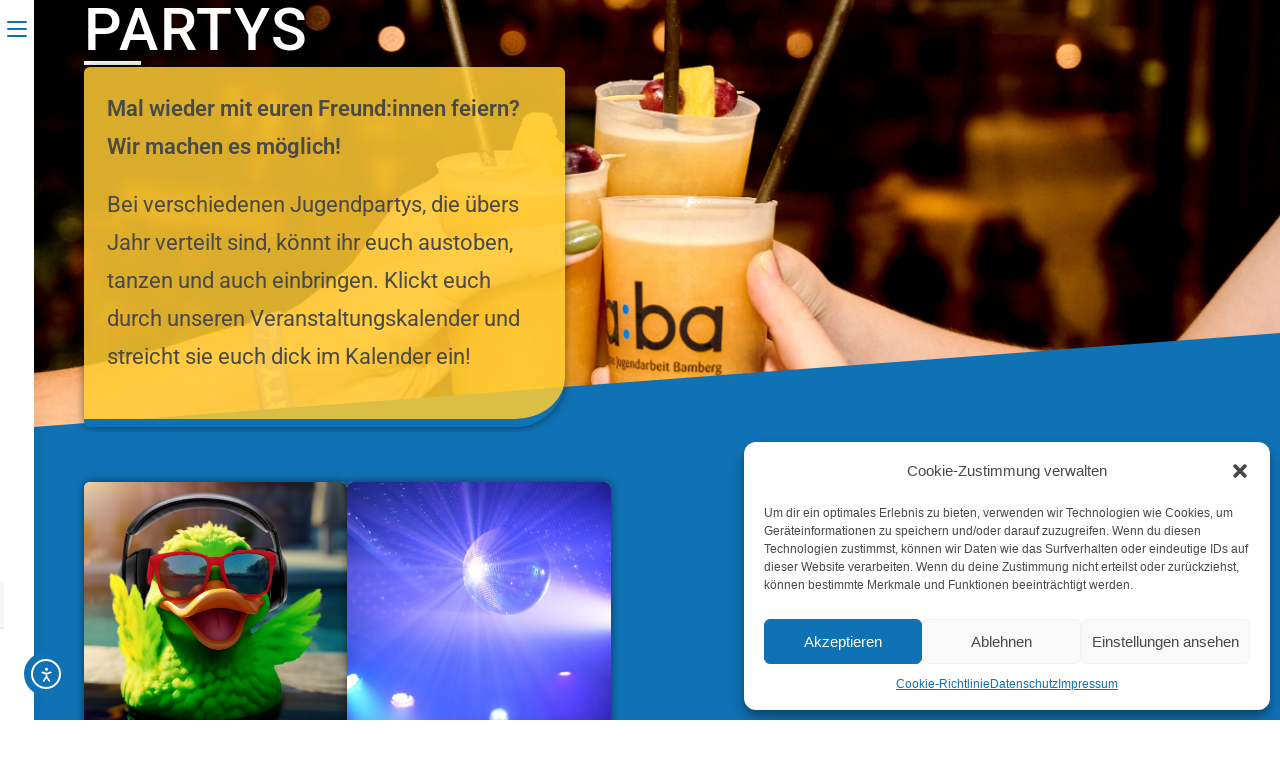

--- FILE ---
content_type: text/html; charset=UTF-8
request_url: https://jugendarbeit-bamberg.de/themen/partys/
body_size: 35507
content:
<!DOCTYPE html>
<html class="html" lang="de">
<head>
	<meta charset="UTF-8">
	<link rel="profile" href="https://gmpg.org/xfn/11">

	<title>Partys &#8211; Jugendarbeit Bamberg</title>
<meta name='robots' content='max-image-preview:large' />
	<style>img:is([sizes="auto" i], [sizes^="auto," i]) { contain-intrinsic-size: 3000px 1500px }</style>
	<meta name="viewport" content="width=device-width, initial-scale=1"><link rel='dns-prefetch' href='//cdn.elementor.com' />
<link rel="alternate" type="application/rss+xml" title="Jugendarbeit Bamberg &raquo; Feed" href="https://jugendarbeit-bamberg.de/feed/" />
<link rel="alternate" type="application/rss+xml" title="Jugendarbeit Bamberg &raquo; Kommentar-Feed" href="https://jugendarbeit-bamberg.de/comments/feed/" />
<link rel="alternate" type="text/calendar" title="Jugendarbeit Bamberg &raquo; iCal Feed" href="https://jugendarbeit-bamberg.de/termine/?ical=1" />
<script>
window._wpemojiSettings = {"baseUrl":"https:\/\/s.w.org\/images\/core\/emoji\/16.0.1\/72x72\/","ext":".png","svgUrl":"https:\/\/s.w.org\/images\/core\/emoji\/16.0.1\/svg\/","svgExt":".svg","source":{"concatemoji":"https:\/\/jugendarbeit-bamberg.de\/wp-includes\/js\/wp-emoji-release.min.js?ver=6.8.3"}};
/*! This file is auto-generated */
!function(s,n){var o,i,e;function c(e){try{var t={supportTests:e,timestamp:(new Date).valueOf()};sessionStorage.setItem(o,JSON.stringify(t))}catch(e){}}function p(e,t,n){e.clearRect(0,0,e.canvas.width,e.canvas.height),e.fillText(t,0,0);var t=new Uint32Array(e.getImageData(0,0,e.canvas.width,e.canvas.height).data),a=(e.clearRect(0,0,e.canvas.width,e.canvas.height),e.fillText(n,0,0),new Uint32Array(e.getImageData(0,0,e.canvas.width,e.canvas.height).data));return t.every(function(e,t){return e===a[t]})}function u(e,t){e.clearRect(0,0,e.canvas.width,e.canvas.height),e.fillText(t,0,0);for(var n=e.getImageData(16,16,1,1),a=0;a<n.data.length;a++)if(0!==n.data[a])return!1;return!0}function f(e,t,n,a){switch(t){case"flag":return n(e,"\ud83c\udff3\ufe0f\u200d\u26a7\ufe0f","\ud83c\udff3\ufe0f\u200b\u26a7\ufe0f")?!1:!n(e,"\ud83c\udde8\ud83c\uddf6","\ud83c\udde8\u200b\ud83c\uddf6")&&!n(e,"\ud83c\udff4\udb40\udc67\udb40\udc62\udb40\udc65\udb40\udc6e\udb40\udc67\udb40\udc7f","\ud83c\udff4\u200b\udb40\udc67\u200b\udb40\udc62\u200b\udb40\udc65\u200b\udb40\udc6e\u200b\udb40\udc67\u200b\udb40\udc7f");case"emoji":return!a(e,"\ud83e\udedf")}return!1}function g(e,t,n,a){var r="undefined"!=typeof WorkerGlobalScope&&self instanceof WorkerGlobalScope?new OffscreenCanvas(300,150):s.createElement("canvas"),o=r.getContext("2d",{willReadFrequently:!0}),i=(o.textBaseline="top",o.font="600 32px Arial",{});return e.forEach(function(e){i[e]=t(o,e,n,a)}),i}function t(e){var t=s.createElement("script");t.src=e,t.defer=!0,s.head.appendChild(t)}"undefined"!=typeof Promise&&(o="wpEmojiSettingsSupports",i=["flag","emoji"],n.supports={everything:!0,everythingExceptFlag:!0},e=new Promise(function(e){s.addEventListener("DOMContentLoaded",e,{once:!0})}),new Promise(function(t){var n=function(){try{var e=JSON.parse(sessionStorage.getItem(o));if("object"==typeof e&&"number"==typeof e.timestamp&&(new Date).valueOf()<e.timestamp+604800&&"object"==typeof e.supportTests)return e.supportTests}catch(e){}return null}();if(!n){if("undefined"!=typeof Worker&&"undefined"!=typeof OffscreenCanvas&&"undefined"!=typeof URL&&URL.createObjectURL&&"undefined"!=typeof Blob)try{var e="postMessage("+g.toString()+"("+[JSON.stringify(i),f.toString(),p.toString(),u.toString()].join(",")+"));",a=new Blob([e],{type:"text/javascript"}),r=new Worker(URL.createObjectURL(a),{name:"wpTestEmojiSupports"});return void(r.onmessage=function(e){c(n=e.data),r.terminate(),t(n)})}catch(e){}c(n=g(i,f,p,u))}t(n)}).then(function(e){for(var t in e)n.supports[t]=e[t],n.supports.everything=n.supports.everything&&n.supports[t],"flag"!==t&&(n.supports.everythingExceptFlag=n.supports.everythingExceptFlag&&n.supports[t]);n.supports.everythingExceptFlag=n.supports.everythingExceptFlag&&!n.supports.flag,n.DOMReady=!1,n.readyCallback=function(){n.DOMReady=!0}}).then(function(){return e}).then(function(){var e;n.supports.everything||(n.readyCallback(),(e=n.source||{}).concatemoji?t(e.concatemoji):e.wpemoji&&e.twemoji&&(t(e.twemoji),t(e.wpemoji)))}))}((window,document),window._wpemojiSettings);
</script>
<link rel='stylesheet' id='tribe-events-pro-mini-calendar-block-styles-css' href='https://jugendarbeit-bamberg.de/wp-content/plugins/events-calendar-pro/build/css/tribe-events-pro-mini-calendar-block.css?ver=7.7.9' media='all' />
<link rel='stylesheet' id='sbi_styles-css' href='https://jugendarbeit-bamberg.de/wp-content/plugins/instagram-feed-pro/css/sbi-styles.min.css?ver=6.8.1' media='all' />
<style id='wp-emoji-styles-inline-css'>

	img.wp-smiley, img.emoji {
		display: inline !important;
		border: none !important;
		box-shadow: none !important;
		height: 1em !important;
		width: 1em !important;
		margin: 0 0.07em !important;
		vertical-align: -0.1em !important;
		background: none !important;
		padding: 0 !important;
	}
</style>
<style id='classic-theme-styles-inline-css'>
/*! This file is auto-generated */
.wp-block-button__link{color:#fff;background-color:#32373c;border-radius:9999px;box-shadow:none;text-decoration:none;padding:calc(.667em + 2px) calc(1.333em + 2px);font-size:1.125em}.wp-block-file__button{background:#32373c;color:#fff;text-decoration:none}
</style>
<style id='global-styles-inline-css'>
:root{--wp--preset--aspect-ratio--square: 1;--wp--preset--aspect-ratio--4-3: 4/3;--wp--preset--aspect-ratio--3-4: 3/4;--wp--preset--aspect-ratio--3-2: 3/2;--wp--preset--aspect-ratio--2-3: 2/3;--wp--preset--aspect-ratio--16-9: 16/9;--wp--preset--aspect-ratio--9-16: 9/16;--wp--preset--color--black: #000000;--wp--preset--color--cyan-bluish-gray: #abb8c3;--wp--preset--color--white: #ffffff;--wp--preset--color--pale-pink: #f78da7;--wp--preset--color--vivid-red: #cf2e2e;--wp--preset--color--luminous-vivid-orange: #ff6900;--wp--preset--color--luminous-vivid-amber: #fcb900;--wp--preset--color--light-green-cyan: #7bdcb5;--wp--preset--color--vivid-green-cyan: #00d084;--wp--preset--color--pale-cyan-blue: #8ed1fc;--wp--preset--color--vivid-cyan-blue: #0693e3;--wp--preset--color--vivid-purple: #9b51e0;--wp--preset--gradient--vivid-cyan-blue-to-vivid-purple: linear-gradient(135deg,rgba(6,147,227,1) 0%,rgb(155,81,224) 100%);--wp--preset--gradient--light-green-cyan-to-vivid-green-cyan: linear-gradient(135deg,rgb(122,220,180) 0%,rgb(0,208,130) 100%);--wp--preset--gradient--luminous-vivid-amber-to-luminous-vivid-orange: linear-gradient(135deg,rgba(252,185,0,1) 0%,rgba(255,105,0,1) 100%);--wp--preset--gradient--luminous-vivid-orange-to-vivid-red: linear-gradient(135deg,rgba(255,105,0,1) 0%,rgb(207,46,46) 100%);--wp--preset--gradient--very-light-gray-to-cyan-bluish-gray: linear-gradient(135deg,rgb(238,238,238) 0%,rgb(169,184,195) 100%);--wp--preset--gradient--cool-to-warm-spectrum: linear-gradient(135deg,rgb(74,234,220) 0%,rgb(151,120,209) 20%,rgb(207,42,186) 40%,rgb(238,44,130) 60%,rgb(251,105,98) 80%,rgb(254,248,76) 100%);--wp--preset--gradient--blush-light-purple: linear-gradient(135deg,rgb(255,206,236) 0%,rgb(152,150,240) 100%);--wp--preset--gradient--blush-bordeaux: linear-gradient(135deg,rgb(254,205,165) 0%,rgb(254,45,45) 50%,rgb(107,0,62) 100%);--wp--preset--gradient--luminous-dusk: linear-gradient(135deg,rgb(255,203,112) 0%,rgb(199,81,192) 50%,rgb(65,88,208) 100%);--wp--preset--gradient--pale-ocean: linear-gradient(135deg,rgb(255,245,203) 0%,rgb(182,227,212) 50%,rgb(51,167,181) 100%);--wp--preset--gradient--electric-grass: linear-gradient(135deg,rgb(202,248,128) 0%,rgb(113,206,126) 100%);--wp--preset--gradient--midnight: linear-gradient(135deg,rgb(2,3,129) 0%,rgb(40,116,252) 100%);--wp--preset--font-size--small: 13px;--wp--preset--font-size--medium: 20px;--wp--preset--font-size--large: 36px;--wp--preset--font-size--x-large: 42px;--wp--preset--spacing--20: 0.44rem;--wp--preset--spacing--30: 0.67rem;--wp--preset--spacing--40: 1rem;--wp--preset--spacing--50: 1.5rem;--wp--preset--spacing--60: 2.25rem;--wp--preset--spacing--70: 3.38rem;--wp--preset--spacing--80: 5.06rem;--wp--preset--shadow--natural: 6px 6px 9px rgba(0, 0, 0, 0.2);--wp--preset--shadow--deep: 12px 12px 50px rgba(0, 0, 0, 0.4);--wp--preset--shadow--sharp: 6px 6px 0px rgba(0, 0, 0, 0.2);--wp--preset--shadow--outlined: 6px 6px 0px -3px rgba(255, 255, 255, 1), 6px 6px rgba(0, 0, 0, 1);--wp--preset--shadow--crisp: 6px 6px 0px rgba(0, 0, 0, 1);}:where(.is-layout-flex){gap: 0.5em;}:where(.is-layout-grid){gap: 0.5em;}body .is-layout-flex{display: flex;}.is-layout-flex{flex-wrap: wrap;align-items: center;}.is-layout-flex > :is(*, div){margin: 0;}body .is-layout-grid{display: grid;}.is-layout-grid > :is(*, div){margin: 0;}:where(.wp-block-columns.is-layout-flex){gap: 2em;}:where(.wp-block-columns.is-layout-grid){gap: 2em;}:where(.wp-block-post-template.is-layout-flex){gap: 1.25em;}:where(.wp-block-post-template.is-layout-grid){gap: 1.25em;}.has-black-color{color: var(--wp--preset--color--black) !important;}.has-cyan-bluish-gray-color{color: var(--wp--preset--color--cyan-bluish-gray) !important;}.has-white-color{color: var(--wp--preset--color--white) !important;}.has-pale-pink-color{color: var(--wp--preset--color--pale-pink) !important;}.has-vivid-red-color{color: var(--wp--preset--color--vivid-red) !important;}.has-luminous-vivid-orange-color{color: var(--wp--preset--color--luminous-vivid-orange) !important;}.has-luminous-vivid-amber-color{color: var(--wp--preset--color--luminous-vivid-amber) !important;}.has-light-green-cyan-color{color: var(--wp--preset--color--light-green-cyan) !important;}.has-vivid-green-cyan-color{color: var(--wp--preset--color--vivid-green-cyan) !important;}.has-pale-cyan-blue-color{color: var(--wp--preset--color--pale-cyan-blue) !important;}.has-vivid-cyan-blue-color{color: var(--wp--preset--color--vivid-cyan-blue) !important;}.has-vivid-purple-color{color: var(--wp--preset--color--vivid-purple) !important;}.has-black-background-color{background-color: var(--wp--preset--color--black) !important;}.has-cyan-bluish-gray-background-color{background-color: var(--wp--preset--color--cyan-bluish-gray) !important;}.has-white-background-color{background-color: var(--wp--preset--color--white) !important;}.has-pale-pink-background-color{background-color: var(--wp--preset--color--pale-pink) !important;}.has-vivid-red-background-color{background-color: var(--wp--preset--color--vivid-red) !important;}.has-luminous-vivid-orange-background-color{background-color: var(--wp--preset--color--luminous-vivid-orange) !important;}.has-luminous-vivid-amber-background-color{background-color: var(--wp--preset--color--luminous-vivid-amber) !important;}.has-light-green-cyan-background-color{background-color: var(--wp--preset--color--light-green-cyan) !important;}.has-vivid-green-cyan-background-color{background-color: var(--wp--preset--color--vivid-green-cyan) !important;}.has-pale-cyan-blue-background-color{background-color: var(--wp--preset--color--pale-cyan-blue) !important;}.has-vivid-cyan-blue-background-color{background-color: var(--wp--preset--color--vivid-cyan-blue) !important;}.has-vivid-purple-background-color{background-color: var(--wp--preset--color--vivid-purple) !important;}.has-black-border-color{border-color: var(--wp--preset--color--black) !important;}.has-cyan-bluish-gray-border-color{border-color: var(--wp--preset--color--cyan-bluish-gray) !important;}.has-white-border-color{border-color: var(--wp--preset--color--white) !important;}.has-pale-pink-border-color{border-color: var(--wp--preset--color--pale-pink) !important;}.has-vivid-red-border-color{border-color: var(--wp--preset--color--vivid-red) !important;}.has-luminous-vivid-orange-border-color{border-color: var(--wp--preset--color--luminous-vivid-orange) !important;}.has-luminous-vivid-amber-border-color{border-color: var(--wp--preset--color--luminous-vivid-amber) !important;}.has-light-green-cyan-border-color{border-color: var(--wp--preset--color--light-green-cyan) !important;}.has-vivid-green-cyan-border-color{border-color: var(--wp--preset--color--vivid-green-cyan) !important;}.has-pale-cyan-blue-border-color{border-color: var(--wp--preset--color--pale-cyan-blue) !important;}.has-vivid-cyan-blue-border-color{border-color: var(--wp--preset--color--vivid-cyan-blue) !important;}.has-vivid-purple-border-color{border-color: var(--wp--preset--color--vivid-purple) !important;}.has-vivid-cyan-blue-to-vivid-purple-gradient-background{background: var(--wp--preset--gradient--vivid-cyan-blue-to-vivid-purple) !important;}.has-light-green-cyan-to-vivid-green-cyan-gradient-background{background: var(--wp--preset--gradient--light-green-cyan-to-vivid-green-cyan) !important;}.has-luminous-vivid-amber-to-luminous-vivid-orange-gradient-background{background: var(--wp--preset--gradient--luminous-vivid-amber-to-luminous-vivid-orange) !important;}.has-luminous-vivid-orange-to-vivid-red-gradient-background{background: var(--wp--preset--gradient--luminous-vivid-orange-to-vivid-red) !important;}.has-very-light-gray-to-cyan-bluish-gray-gradient-background{background: var(--wp--preset--gradient--very-light-gray-to-cyan-bluish-gray) !important;}.has-cool-to-warm-spectrum-gradient-background{background: var(--wp--preset--gradient--cool-to-warm-spectrum) !important;}.has-blush-light-purple-gradient-background{background: var(--wp--preset--gradient--blush-light-purple) !important;}.has-blush-bordeaux-gradient-background{background: var(--wp--preset--gradient--blush-bordeaux) !important;}.has-luminous-dusk-gradient-background{background: var(--wp--preset--gradient--luminous-dusk) !important;}.has-pale-ocean-gradient-background{background: var(--wp--preset--gradient--pale-ocean) !important;}.has-electric-grass-gradient-background{background: var(--wp--preset--gradient--electric-grass) !important;}.has-midnight-gradient-background{background: var(--wp--preset--gradient--midnight) !important;}.has-small-font-size{font-size: var(--wp--preset--font-size--small) !important;}.has-medium-font-size{font-size: var(--wp--preset--font-size--medium) !important;}.has-large-font-size{font-size: var(--wp--preset--font-size--large) !important;}.has-x-large-font-size{font-size: var(--wp--preset--font-size--x-large) !important;}
:where(.wp-block-post-template.is-layout-flex){gap: 1.25em;}:where(.wp-block-post-template.is-layout-grid){gap: 1.25em;}
:where(.wp-block-columns.is-layout-flex){gap: 2em;}:where(.wp-block-columns.is-layout-grid){gap: 2em;}
:root :where(.wp-block-pullquote){font-size: 1.5em;line-height: 1.6;}
</style>
<link rel='stylesheet' id='tribe-events-v2-single-skeleton-css' href='https://jugendarbeit-bamberg.de/wp-content/plugins/the-events-calendar/build/css/tribe-events-single-skeleton.css?ver=6.15.9' media='all' />
<link rel='stylesheet' id='tribe-events-v2-single-skeleton-full-css' href='https://jugendarbeit-bamberg.de/wp-content/plugins/the-events-calendar/build/css/tribe-events-single-full.css?ver=6.15.9' media='all' />
<link rel='stylesheet' id='tec-events-elementor-widgets-base-styles-css' href='https://jugendarbeit-bamberg.de/wp-content/plugins/the-events-calendar/build/css/integrations/plugins/elementor/widgets/widget-base.css?ver=6.15.9' media='all' />
<link rel='stylesheet' id='cmplz-general-css' href='https://jugendarbeit-bamberg.de/wp-content/plugins/complianz-gdpr/assets/css/cookieblocker.min.css?ver=1754897312' media='all' />
<link rel='stylesheet' id='ea11y-widget-fonts-css' href='https://jugendarbeit-bamberg.de/wp-content/plugins/pojo-accessibility/assets/build/fonts.css?ver=3.8.1' media='all' />
<link rel='stylesheet' id='ea11y-skip-link-css' href='https://jugendarbeit-bamberg.de/wp-content/plugins/pojo-accessibility/assets/build/skip-link.css?ver=3.8.1' media='all' />
<link rel='stylesheet' id='font-awesome-css' href='https://jugendarbeit-bamberg.de/wp-content/themes/oceanwp/assets/fonts/fontawesome/css/all.min.css?ver=6.7.2' media='all' />
<link rel='stylesheet' id='simple-line-icons-css' href='https://jugendarbeit-bamberg.de/wp-content/themes/oceanwp/assets/css/third/simple-line-icons.min.css?ver=2.4.0' media='all' />
<link rel='stylesheet' id='oceanwp-style-css' href='https://jugendarbeit-bamberg.de/wp-content/themes/oceanwp/assets/css/style.min.css?ver=1.1.1624881083' media='all' />
<link rel='stylesheet' id='oceanwp-hamburgers-css' href='https://jugendarbeit-bamberg.de/wp-content/themes/oceanwp/assets/css/third/hamburgers/hamburgers.min.css?ver=1.1.1624881083' media='all' />
<link rel='stylesheet' id='oceanwp-spin-css' href='https://jugendarbeit-bamberg.de/wp-content/themes/oceanwp/assets/css/third/hamburgers/types/spin.css?ver=1.1.1624881083' media='all' />
<link rel='stylesheet' id='ow-perfect-scrollbar-css' href='https://jugendarbeit-bamberg.de/wp-content/themes/oceanwp/assets/css/third/perfect-scrollbar.css?ver=1.5.0' media='all' />
<link rel='stylesheet' id='elementor-frontend-css' href='https://jugendarbeit-bamberg.de/wp-content/plugins/elementor/assets/css/frontend.min.css?ver=3.32.5' media='all' />
<link rel='stylesheet' id='widget-heading-css' href='https://jugendarbeit-bamberg.de/wp-content/plugins/elementor/assets/css/widget-heading.min.css?ver=3.32.5' media='all' />
<link rel='stylesheet' id='widget-image-css' href='https://jugendarbeit-bamberg.de/wp-content/plugins/elementor/assets/css/widget-image.min.css?ver=3.32.5' media='all' />
<link rel='stylesheet' id='widget-nav-menu-css' href='https://jugendarbeit-bamberg.de/wp-content/plugins/elementor-pro/assets/css/widget-nav-menu.min.css?ver=3.32.3' media='all' />
<link rel='stylesheet' id='elementor-icons-css' href='https://jugendarbeit-bamberg.de/wp-content/plugins/elementor/assets/lib/eicons/css/elementor-icons.min.css?ver=5.44.0' media='all' />
<link rel='stylesheet' id='elementor-post-2212-css' href='https://jugendarbeit-bamberg.de/wp-content/uploads/elementor/css/post-2212.css?ver=1761118281' media='all' />
<link rel='stylesheet' id='font-awesome-5-all-css' href='https://jugendarbeit-bamberg.de/wp-content/plugins/elementor/assets/lib/font-awesome/css/all.min.css?ver=3.32.5' media='all' />
<link rel='stylesheet' id='font-awesome-4-shim-css' href='https://jugendarbeit-bamberg.de/wp-content/plugins/elementor/assets/lib/font-awesome/css/v4-shims.min.css?ver=3.32.5' media='all' />
<link rel='stylesheet' id='sbistyles-css' href='https://jugendarbeit-bamberg.de/wp-content/plugins/instagram-feed-pro/css/sbi-styles.min.css?ver=6.8.1' media='all' />
<link rel='stylesheet' id='widget-divider-css' href='https://jugendarbeit-bamberg.de/wp-content/plugins/elementor/assets/css/widget-divider.min.css?ver=3.32.5' media='all' />
<link rel='stylesheet' id='e-shapes-css' href='https://jugendarbeit-bamberg.de/wp-content/plugins/elementor/assets/css/conditionals/shapes.min.css?ver=3.32.5' media='all' />
<link rel='stylesheet' id='e-animation-grow-css' href='https://jugendarbeit-bamberg.de/wp-content/plugins/elementor/assets/lib/animations/styles/e-animation-grow.min.css?ver=3.32.5' media='all' />
<link rel='stylesheet' id='e-animation-zoomIn-css' href='https://jugendarbeit-bamberg.de/wp-content/plugins/elementor/assets/lib/animations/styles/zoomIn.min.css?ver=3.32.5' media='all' />
<link rel='stylesheet' id='elementor-post-7343-css' href='https://jugendarbeit-bamberg.de/wp-content/uploads/elementor/css/post-7343.css?ver=1761130829' media='all' />
<link rel='stylesheet' id='elementor-post-6853-css' href='https://jugendarbeit-bamberg.de/wp-content/uploads/elementor/css/post-6853.css?ver=1761118281' media='all' />
<link rel='stylesheet' id='tec-variables-skeleton-css' href='https://jugendarbeit-bamberg.de/wp-content/plugins/the-events-calendar/common/build/css/variables-skeleton.css?ver=6.9.8' media='all' />
<link rel='stylesheet' id='tec-variables-full-css' href='https://jugendarbeit-bamberg.de/wp-content/plugins/the-events-calendar/common/build/css/variables-full.css?ver=6.9.8' media='all' />
<link rel='stylesheet' id='tribe-events-v2-virtual-single-block-css' href='https://jugendarbeit-bamberg.de/wp-content/plugins/events-calendar-pro/build/css/events-virtual-single-block.css?ver=7.7.9' media='all' />
<link rel='stylesheet' id='oe-widgets-style-css' href='https://jugendarbeit-bamberg.de/wp-content/plugins/ocean-extra/assets/css/widgets.css?ver=6.8.3' media='all' />
<link rel='stylesheet' id='elementor-gf-local-roboto-css' href='//jugendarbeit-bamberg.de/wp-content/uploads/omgf/elementor-gf-local-roboto/elementor-gf-local-roboto.css?ver=1666276736' media='all' />
<link rel='stylesheet' id='elementor-gf-local-robotoslab-css' href='//jugendarbeit-bamberg.de/wp-content/uploads/omgf/elementor-gf-local-robotoslab/elementor-gf-local-robotoslab.css?ver=1666276736' media='all' />
<link rel='stylesheet' id='elementor-icons-shared-0-css' href='https://jugendarbeit-bamberg.de/wp-content/plugins/elementor/assets/lib/font-awesome/css/fontawesome.min.css?ver=5.15.3' media='all' />
<link rel='stylesheet' id='elementor-icons-fa-solid-css' href='https://jugendarbeit-bamberg.de/wp-content/plugins/elementor/assets/lib/font-awesome/css/solid.min.css?ver=5.15.3' media='all' />
<script type="text/plain" data-service="burst" data-category="statistics" async data-cmplz-src="https://jugendarbeit-bamberg.de/wp-content/plugins/burst-statistics/helpers/timeme/timeme.min.js?ver=1761049197" id="burst-timeme-js"></script>
<script id="burst-js-extra">
var burst = {"tracking":{"isInitialHit":true,"lastUpdateTimestamp":0,"beacon_url":"https:\/\/jugendarbeit-bamberg.de\/wp-content\/plugins\/burst-statistics\/endpoint.php","ajaxUrl":"https:\/\/jugendarbeit-bamberg.de\/wp-admin\/admin-ajax.php"},"options":{"cookieless":0,"pageUrl":"https:\/\/jugendarbeit-bamberg.de\/themen\/partys\/","beacon_enabled":1,"do_not_track":0,"enable_turbo_mode":0,"track_url_change":0,"cookie_retention_days":30,"debug":0},"goals":{"completed":[],"scriptUrl":"https:\/\/jugendarbeit-bamberg.de\/wp-content\/plugins\/burst-statistics\/\/assets\/js\/build\/burst-goals.js?v=1761049196","active":[]},"cache":{"uid":null,"fingerprint":null,"isUserAgent":null,"isDoNotTrack":null,"useCookies":null}};
</script>
<script type="text/plain" data-service="burst" data-category="statistics" async data-cmplz-src="https://jugendarbeit-bamberg.de/wp-content/plugins/burst-statistics/assets/js/build/burst.min.js?ver=1761049196" id="burst-js"></script>
<script src="https://jugendarbeit-bamberg.de/wp-includes/js/jquery/jquery.min.js?ver=3.7.1" id="jquery-core-js"></script>
<script src="https://jugendarbeit-bamberg.de/wp-includes/js/jquery/jquery-migrate.min.js?ver=3.4.1" id="jquery-migrate-js"></script>
<script src="https://jugendarbeit-bamberg.de/wp-content/plugins/elementor/assets/lib/font-awesome/js/v4-shims.min.js?ver=3.32.5" id="font-awesome-4-shim-js"></script>
<link rel="https://api.w.org/" href="https://jugendarbeit-bamberg.de/wp-json/" /><link rel="alternate" title="JSON" type="application/json" href="https://jugendarbeit-bamberg.de/wp-json/wp/v2/pages/7343" /><link rel="EditURI" type="application/rsd+xml" title="RSD" href="https://jugendarbeit-bamberg.de/xmlrpc.php?rsd" />
<meta name="generator" content="WordPress 6.8.3" />
<link rel="canonical" href="https://jugendarbeit-bamberg.de/themen/partys/" />
<link rel='shortlink' href='https://jugendarbeit-bamberg.de/?p=7343' />
<link rel="alternate" title="oEmbed (JSON)" type="application/json+oembed" href="https://jugendarbeit-bamberg.de/wp-json/oembed/1.0/embed?url=https%3A%2F%2Fjugendarbeit-bamberg.de%2Fthemen%2Fpartys%2F" />
<link rel="alternate" title="oEmbed (XML)" type="text/xml+oembed" href="https://jugendarbeit-bamberg.de/wp-json/oembed/1.0/embed?url=https%3A%2F%2Fjugendarbeit-bamberg.de%2Fthemen%2Fpartys%2F&#038;format=xml" />
<meta name="tec-api-version" content="v1"><meta name="tec-api-origin" content="https://jugendarbeit-bamberg.de"><link rel="alternate" href="https://jugendarbeit-bamberg.de/wp-json/tribe/events/v1/" />			<style>.cmplz-hidden {
					display: none !important;
				}</style><meta name="generator" content="Elementor 3.32.5; features: additional_custom_breakpoints; settings: css_print_method-external, google_font-enabled, font_display-auto">
			<style>
				.e-con.e-parent:nth-of-type(n+4):not(.e-lazyloaded):not(.e-no-lazyload),
				.e-con.e-parent:nth-of-type(n+4):not(.e-lazyloaded):not(.e-no-lazyload) * {
					background-image: none !important;
				}
				@media screen and (max-height: 1024px) {
					.e-con.e-parent:nth-of-type(n+3):not(.e-lazyloaded):not(.e-no-lazyload),
					.e-con.e-parent:nth-of-type(n+3):not(.e-lazyloaded):not(.e-no-lazyload) * {
						background-image: none !important;
					}
				}
				@media screen and (max-height: 640px) {
					.e-con.e-parent:nth-of-type(n+2):not(.e-lazyloaded):not(.e-no-lazyload),
					.e-con.e-parent:nth-of-type(n+2):not(.e-lazyloaded):not(.e-no-lazyload) * {
						background-image: none !important;
					}
				}
			</style>
			<link rel="icon" href="https://jugendarbeit-bamberg.de/wp-content/uploads/2024/03/jaba_Nippel-150x150.png" sizes="32x32" />
<link rel="icon" href="https://jugendarbeit-bamberg.de/wp-content/uploads/2024/03/jaba_Nippel-300x300.png" sizes="192x192" />
<link rel="apple-touch-icon" href="https://jugendarbeit-bamberg.de/wp-content/uploads/2024/03/jaba_Nippel-300x300.png" />
<meta name="msapplication-TileImage" content="https://jugendarbeit-bamberg.de/wp-content/uploads/2024/03/jaba_Nippel-300x300.png" />
		<style id="wp-custom-css">
			.tribe-events-event-meta.primary,.tribe-events-event-meta.secondary{margin-bottom:0;padding-top:0;position:static;width:100%}.tribe-events .tribe-events-calendar-day__event-featured-image-link,.tribe-events .tribe-events-calendar-list__event-featured-image{border-radius:3px;max-width:75% !important;float:right}.tribe-events-event-image img{border-radius:3px}.tribe-events-event-meta.primary,.tribe-events-event-meta.secondary{border-radius:5px}.event-tickets .tribe-tickets__rsvp-actions .tribe-common-c-btn{max-width:100% !important}.events-list #tribe-events-footer,.single-tribe_events #tribe-events-footer,.tribe-events-day #tribe-events-footer,.tribe-events-map #tribe-events-footer,.tribe-events-photo #tribe-events-footer{border-top:none}#tribe-events-footer{border-top:none}#tribe-events-events-bar-keyword{border:none}.tribe-common--breakpoint-full.tribe-events .tribe-events-c-top-bar__datepicker-desktop{display:block !important;visibility:visible;color:#333}.tribe-events button{color:unset !important;background-color:unset !important;border-radius:0 !important}.tribe-block__event-website a{color:#fff !important}.tribe-block__event-website a:hover{background-color:#0F72B5 !important}.tribe-events button:hover{color:unset !important;background-color:unset !important;border-radius:0 !important}.tribe-common .tribe-common-cta--alt{color:unset !important;background-color:unset !important;border:none}.tribe-common .tribe-common-cta--alt:hover{color:#333 !important;background-color:unset !important;border:none}.tribe-events-single ul.tribe-related-events li .tribe-related-event-info{padding:5px 10px 10px 20px}.tribe-events-event-image{max-width:50%}		</style>
		<!-- OceanWP CSS -->
<style type="text/css">
/* Colors */a:hover,a.light:hover,.theme-heading .text::before,.theme-heading .text::after,#top-bar-content >a:hover,#top-bar-social li.oceanwp-email a:hover,#site-navigation-wrap .dropdown-menu >li >a:hover,#site-header.medium-header #medium-searchform button:hover,.oceanwp-mobile-menu-icon a:hover,.blog-entry.post .blog-entry-header .entry-title a:hover,.blog-entry.post .blog-entry-readmore a:hover,.blog-entry.thumbnail-entry .blog-entry-category a,ul.meta li a:hover,.dropcap,.single nav.post-navigation .nav-links .title,body .related-post-title a:hover,body #wp-calendar caption,body .contact-info-widget.default i,body .contact-info-widget.big-icons i,body .custom-links-widget .oceanwp-custom-links li a:hover,body .custom-links-widget .oceanwp-custom-links li a:hover:before,body .posts-thumbnails-widget li a:hover,body .social-widget li.oceanwp-email a:hover,.comment-author .comment-meta .comment-reply-link,#respond #cancel-comment-reply-link:hover,#footer-widgets .footer-box a:hover,#footer-bottom a:hover,#footer-bottom #footer-bottom-menu a:hover,.sidr a:hover,.sidr-class-dropdown-toggle:hover,.sidr-class-menu-item-has-children.active >a,.sidr-class-menu-item-has-children.active >a >.sidr-class-dropdown-toggle,input[type=checkbox]:checked:before{color:#0f72b5}.single nav.post-navigation .nav-links .title .owp-icon use,.blog-entry.post .blog-entry-readmore a:hover .owp-icon use,body .contact-info-widget.default .owp-icon use,body .contact-info-widget.big-icons .owp-icon use{stroke:#0f72b5}input[type="button"],input[type="reset"],input[type="submit"],button[type="submit"],.button,#site-navigation-wrap .dropdown-menu >li.btn >a >span,.thumbnail:hover i,.thumbnail:hover .link-post-svg-icon,.post-quote-content,.omw-modal .omw-close-modal,body .contact-info-widget.big-icons li:hover i,body .contact-info-widget.big-icons li:hover .owp-icon,body div.wpforms-container-full .wpforms-form input[type=submit],body div.wpforms-container-full .wpforms-form button[type=submit],body div.wpforms-container-full .wpforms-form .wpforms-page-button,.woocommerce-cart .wp-element-button,.woocommerce-checkout .wp-element-button,.wp-block-button__link{background-color:#0f72b5}.widget-title{border-color:#0f72b5}blockquote{border-color:#0f72b5}.wp-block-quote{border-color:#0f72b5}#searchform-dropdown{border-color:#0f72b5}.dropdown-menu .sub-menu{border-color:#0f72b5}.blog-entry.large-entry .blog-entry-readmore a:hover{border-color:#0f72b5}.oceanwp-newsletter-form-wrap input[type="email"]:focus{border-color:#0f72b5}.social-widget li.oceanwp-email a:hover{border-color:#0f72b5}#respond #cancel-comment-reply-link:hover{border-color:#0f72b5}body .contact-info-widget.big-icons li:hover i{border-color:#0f72b5}body .contact-info-widget.big-icons li:hover .owp-icon{border-color:#0f72b5}#footer-widgets .oceanwp-newsletter-form-wrap input[type="email"]:focus{border-color:#0f72b5}input[type="button"]:hover,input[type="reset"]:hover,input[type="submit"]:hover,button[type="submit"]:hover,input[type="button"]:focus,input[type="reset"]:focus,input[type="submit"]:focus,button[type="submit"]:focus,.button:hover,.button:focus,#site-navigation-wrap .dropdown-menu >li.btn >a:hover >span,.post-quote-author,.omw-modal .omw-close-modal:hover,body div.wpforms-container-full .wpforms-form input[type=submit]:hover,body div.wpforms-container-full .wpforms-form button[type=submit]:hover,body div.wpforms-container-full .wpforms-form .wpforms-page-button:hover,.woocommerce-cart .wp-element-button:hover,.woocommerce-checkout .wp-element-button:hover,.wp-block-button__link:hover{background-color:#3888aa}table th,table td,hr,.content-area,body.content-left-sidebar #content-wrap .content-area,.content-left-sidebar .content-area,#top-bar-wrap,#site-header,#site-header.top-header #search-toggle,.dropdown-menu ul li,.centered-minimal-page-header,.blog-entry.post,.blog-entry.grid-entry .blog-entry-inner,.blog-entry.thumbnail-entry .blog-entry-bottom,.single-post .entry-title,.single .entry-share-wrap .entry-share,.single .entry-share,.single .entry-share ul li a,.single nav.post-navigation,.single nav.post-navigation .nav-links .nav-previous,#author-bio,#author-bio .author-bio-avatar,#author-bio .author-bio-social li a,#related-posts,#comments,.comment-body,#respond #cancel-comment-reply-link,#blog-entries .type-page,.page-numbers a,.page-numbers span:not(.elementor-screen-only),.page-links span,body #wp-calendar caption,body #wp-calendar th,body #wp-calendar tbody,body .contact-info-widget.default i,body .contact-info-widget.big-icons i,body .contact-info-widget.big-icons .owp-icon,body .contact-info-widget.default .owp-icon,body .posts-thumbnails-widget li,body .tagcloud a{border-color:#0f72b5}a{color:#0f72b5}a .owp-icon use{stroke:#0f72b5}a:hover{color:#0f72b5}a:hover .owp-icon use{stroke:#0f72b5}body .theme-button,body input[type="submit"],body button[type="submit"],body button,body .button,body div.wpforms-container-full .wpforms-form input[type=submit],body div.wpforms-container-full .wpforms-form button[type=submit],body div.wpforms-container-full .wpforms-form .wpforms-page-button,.woocommerce-cart .wp-element-button,.woocommerce-checkout .wp-element-button,.wp-block-button__link{background-color:#0f72b5}body .theme-button:hover,body input[type="submit"]:hover,body button[type="submit"]:hover,body button:hover,body .button:hover,body div.wpforms-container-full .wpforms-form input[type=submit]:hover,body div.wpforms-container-full .wpforms-form input[type=submit]:active,body div.wpforms-container-full .wpforms-form button[type=submit]:hover,body div.wpforms-container-full .wpforms-form button[type=submit]:active,body div.wpforms-container-full .wpforms-form .wpforms-page-button:hover,body div.wpforms-container-full .wpforms-form .wpforms-page-button:active,.woocommerce-cart .wp-element-button:hover,.woocommerce-checkout .wp-element-button:hover,.wp-block-button__link:hover{background-color:#3888aa}body .theme-button,body input[type="submit"],body button[type="submit"],body button,body .button,body div.wpforms-container-full .wpforms-form input[type=submit],body div.wpforms-container-full .wpforms-form button[type=submit],body div.wpforms-container-full .wpforms-form .wpforms-page-button,.woocommerce-cart .wp-element-button,.woocommerce-checkout .wp-element-button,.wp-block-button__link{border-color:#ffffff}body .theme-button:hover,body input[type="submit"]:hover,body button[type="submit"]:hover,body button:hover,body .button:hover,body div.wpforms-container-full .wpforms-form input[type=submit]:hover,body div.wpforms-container-full .wpforms-form input[type=submit]:active,body div.wpforms-container-full .wpforms-form button[type=submit]:hover,body div.wpforms-container-full .wpforms-form button[type=submit]:active,body div.wpforms-container-full .wpforms-form .wpforms-page-button:hover,body div.wpforms-container-full .wpforms-form .wpforms-page-button:active,.woocommerce-cart .wp-element-button:hover,.woocommerce-checkout .wp-element-button:hover,.wp-block-button__link:hover{border-color:#ffffff}form input[type="text"],form input[type="password"],form input[type="email"],form input[type="url"],form input[type="date"],form input[type="month"],form input[type="time"],form input[type="datetime"],form input[type="datetime-local"],form input[type="week"],form input[type="number"],form input[type="search"],form input[type="tel"],form input[type="color"],form select,form textarea{color:#494948}body div.wpforms-container-full .wpforms-form input[type=date],body div.wpforms-container-full .wpforms-form input[type=datetime],body div.wpforms-container-full .wpforms-form input[type=datetime-local],body div.wpforms-container-full .wpforms-form input[type=email],body div.wpforms-container-full .wpforms-form input[type=month],body div.wpforms-container-full .wpforms-form input[type=number],body div.wpforms-container-full .wpforms-form input[type=password],body div.wpforms-container-full .wpforms-form input[type=range],body div.wpforms-container-full .wpforms-form input[type=search],body div.wpforms-container-full .wpforms-form input[type=tel],body div.wpforms-container-full .wpforms-form input[type=text],body div.wpforms-container-full .wpforms-form input[type=time],body div.wpforms-container-full .wpforms-form input[type=url],body div.wpforms-container-full .wpforms-form input[type=week],body div.wpforms-container-full .wpforms-form select,body div.wpforms-container-full .wpforms-form textarea{color:#494948}/* OceanWP Style Settings CSS */.theme-button,input[type="submit"],button[type="submit"],button,.button,body div.wpforms-container-full .wpforms-form input[type=submit],body div.wpforms-container-full .wpforms-form button[type=submit],body div.wpforms-container-full .wpforms-form .wpforms-page-button{border-style:solid}.theme-button,input[type="submit"],button[type="submit"],button,.button,body div.wpforms-container-full .wpforms-form input[type=submit],body div.wpforms-container-full .wpforms-form button[type=submit],body div.wpforms-container-full .wpforms-form .wpforms-page-button{border-width:1px}form input[type="text"],form input[type="password"],form input[type="email"],form input[type="url"],form input[type="date"],form input[type="month"],form input[type="time"],form input[type="datetime"],form input[type="datetime-local"],form input[type="week"],form input[type="number"],form input[type="search"],form input[type="tel"],form input[type="color"],form select,form textarea,.woocommerce .woocommerce-checkout .select2-container--default .select2-selection--single{border-style:solid}body div.wpforms-container-full .wpforms-form input[type=date],body div.wpforms-container-full .wpforms-form input[type=datetime],body div.wpforms-container-full .wpforms-form input[type=datetime-local],body div.wpforms-container-full .wpforms-form input[type=email],body div.wpforms-container-full .wpforms-form input[type=month],body div.wpforms-container-full .wpforms-form input[type=number],body div.wpforms-container-full .wpforms-form input[type=password],body div.wpforms-container-full .wpforms-form input[type=range],body div.wpforms-container-full .wpforms-form input[type=search],body div.wpforms-container-full .wpforms-form input[type=tel],body div.wpforms-container-full .wpforms-form input[type=text],body div.wpforms-container-full .wpforms-form input[type=time],body div.wpforms-container-full .wpforms-form input[type=url],body div.wpforms-container-full .wpforms-form input[type=week],body div.wpforms-container-full .wpforms-form select,body div.wpforms-container-full .wpforms-form textarea{border-style:solid}form input[type="text"],form input[type="password"],form input[type="email"],form input[type="url"],form input[type="date"],form input[type="month"],form input[type="time"],form input[type="datetime"],form input[type="datetime-local"],form input[type="week"],form input[type="number"],form input[type="search"],form input[type="tel"],form input[type="color"],form select,form textarea{border-radius:3px}body div.wpforms-container-full .wpforms-form input[type=date],body div.wpforms-container-full .wpforms-form input[type=datetime],body div.wpforms-container-full .wpforms-form input[type=datetime-local],body div.wpforms-container-full .wpforms-form input[type=email],body div.wpforms-container-full .wpforms-form input[type=month],body div.wpforms-container-full .wpforms-form input[type=number],body div.wpforms-container-full .wpforms-form input[type=password],body div.wpforms-container-full .wpforms-form input[type=range],body div.wpforms-container-full .wpforms-form input[type=search],body div.wpforms-container-full .wpforms-form input[type=tel],body div.wpforms-container-full .wpforms-form input[type=text],body div.wpforms-container-full .wpforms-form input[type=time],body div.wpforms-container-full .wpforms-form input[type=url],body div.wpforms-container-full .wpforms-form input[type=week],body div.wpforms-container-full .wpforms-form select,body div.wpforms-container-full .wpforms-form textarea{border-radius:3px}.page-numbers a,.page-numbers span:not(.elementor-screen-only),.page-links span{color:#494948}.page-numbers a .owp-icon use{stroke:#494948}.page-numbers a:hover,.page-links a:hover span,.page-numbers.current,.page-numbers.current:hover{color:rgba(73,73,72,0.86)}.page-numbers a:hover .owp-icon use{stroke:rgba(73,73,72,0.86)}#scroll-top{background-color:rgba(15,114,181,0.8)}#scroll-top:hover{background-color:rgba(56,136,170,0.8)}/* Header */#site-logo #site-logo-inner,.oceanwp-social-menu .social-menu-inner,#site-header.full_screen-header .menu-bar-inner,.after-header-content .after-header-content-inner{height:100px}#site-navigation-wrap .dropdown-menu >li >a,#site-navigation-wrap .dropdown-menu >li >span.opl-logout-link,.oceanwp-mobile-menu-icon a,.mobile-menu-close,.after-header-content-inner >a{line-height:100px}#site-header.vertical-header #site-navigation-wrap .dropdown-menu >li >a{padding-top:20px;padding-bottom:20px}.vertical-toggle .hamburger-inner,.vertical-toggle .hamburger-inner::before,.vertical-toggle .hamburger-inner::after{background-color:#0f72b5}#site-header.has-header-media .overlay-header-media{background-color:rgba(0,0,0,0.5)}#site-header{border-color:#0f72b5}#site-header #site-logo #site-logo-inner a img,#site-header.center-header #site-navigation-wrap .middle-site-logo a img{max-height:100px}.effect-one #site-navigation-wrap .dropdown-menu >li >a.menu-link >span:after,.effect-three #site-navigation-wrap .dropdown-menu >li >a.menu-link >span:after,.effect-five #site-navigation-wrap .dropdown-menu >li >a.menu-link >span:before,.effect-five #site-navigation-wrap .dropdown-menu >li >a.menu-link >span:after,.effect-nine #site-navigation-wrap .dropdown-menu >li >a.menu-link >span:before,.effect-nine #site-navigation-wrap .dropdown-menu >li >a.menu-link >span:after{background-color:#0f72b5}.effect-four #site-navigation-wrap .dropdown-menu >li >a.menu-link >span:before,.effect-four #site-navigation-wrap .dropdown-menu >li >a.menu-link >span:after,.effect-seven #site-navigation-wrap .dropdown-menu >li >a.menu-link:hover >span:after,.effect-seven #site-navigation-wrap .dropdown-menu >li.sfHover >a.menu-link >span:after{color:#0f72b5}.effect-seven #site-navigation-wrap .dropdown-menu >li >a.menu-link:hover >span:after,.effect-seven #site-navigation-wrap .dropdown-menu >li.sfHover >a.menu-link >span:after{text-shadow:10px 0 #0f72b5,-10px 0 #0f72b5}#site-navigation-wrap .dropdown-menu >li >a:hover,.oceanwp-mobile-menu-icon a:hover,#searchform-header-replace-close:hover{color:#0f72b5}#site-navigation-wrap .dropdown-menu >li >a:hover .owp-icon use,.oceanwp-mobile-menu-icon a:hover .owp-icon use,#searchform-header-replace-close:hover .owp-icon use{stroke:#0f72b5}#site-navigation-wrap .dropdown-menu >.current-menu-item >a,#site-navigation-wrap .dropdown-menu >.current-menu-ancestor >a,#site-navigation-wrap .dropdown-menu >.current-menu-item >a:hover,#site-navigation-wrap .dropdown-menu >.current-menu-ancestor >a:hover{color:#0f72b5}.dropdown-menu .sub-menu,#searchform-dropdown,.current-shop-items-dropdown{border-color:#0f72b5}body .sidr a:hover,body .sidr-class-dropdown-toggle:hover,body .sidr-class-dropdown-toggle .fa,body .sidr-class-menu-item-has-children.active >a,body .sidr-class-menu-item-has-children.active >a >.sidr-class-dropdown-toggle,#mobile-dropdown ul li a:hover,#mobile-dropdown ul li a .dropdown-toggle:hover,#mobile-dropdown .menu-item-has-children.active >a,#mobile-dropdown .menu-item-has-children.active >a >.dropdown-toggle,#mobile-fullscreen ul li a:hover,#mobile-fullscreen .oceanwp-social-menu.simple-social ul li a:hover{color:#0f72b5}#mobile-fullscreen a.close:hover .close-icon-inner,#mobile-fullscreen a.close:hover .close-icon-inner::after{background-color:#0f72b5}/* Blog CSS */.loader-ellips__dot{background-color:#494948}.ocean-single-post-header ul.meta-item li a:hover{color:#333333}/* Sidebar */.widget-title{border-color:#0f72b5}/* Footer Widgets */#footer-widgets{background-color:#494948}#footer-widgets,#footer-widgets p,#footer-widgets li a:before,#footer-widgets .contact-info-widget span.oceanwp-contact-title,#footer-widgets .recent-posts-date,#footer-widgets .recent-posts-comments,#footer-widgets .widget-recent-posts-icons li .fa{color:#e9e9e9}#footer-widgets li,#footer-widgets #wp-calendar caption,#footer-widgets #wp-calendar th,#footer-widgets #wp-calendar tbody,#footer-widgets .contact-info-widget i,#footer-widgets .oceanwp-newsletter-form-wrap input[type="email"],#footer-widgets .posts-thumbnails-widget li,#footer-widgets .social-widget li a{border-color:#0f72b5}#footer-widgets .contact-info-widget .owp-icon{border-color:#0f72b5}#footer-widgets .footer-box a,#footer-widgets a{color:#0f72b5}#footer-widgets .footer-box a:hover,#footer-widgets a:hover{color:#ffffff}/* Footer Copyright */#footer-bottom{background-color:#0f72b5}#footer-bottom,#footer-bottom p{color:#e9e9e9}#footer-bottom a:hover,#footer-bottom #footer-bottom-menu a:hover{color:#494948}/* Typography */body{font-size:16px;line-height:1.8}h1,h2,h3,h4,h5,h6,.theme-heading,.widget-title,.oceanwp-widget-recent-posts-title,.comment-reply-title,.entry-title,.sidebar-box .widget-title{line-height:1.4}h1{font-size:23px;line-height:1.4}h2{font-size:20px;line-height:1.4}h3{font-size:18px;line-height:1.4}h4{font-size:17px;line-height:1.4}h5{font-size:14px;line-height:1.4}h6{font-size:15px;line-height:1.4}.page-header .page-header-title,.page-header.background-image-page-header .page-header-title{font-size:32px;line-height:1.4}.page-header .page-subheading{font-size:15px;line-height:1.8}.site-breadcrumbs,.site-breadcrumbs a{font-size:13px;line-height:1.4}#top-bar-content,#top-bar-social-alt{font-size:12px;line-height:1.8}#site-logo a.site-logo-text{font-size:24px;line-height:1.8}#site-navigation-wrap .dropdown-menu >li >a,#site-header.full_screen-header .fs-dropdown-menu >li >a,#site-header.top-header #site-navigation-wrap .dropdown-menu >li >a,#site-header.center-header #site-navigation-wrap .dropdown-menu >li >a,#site-header.medium-header #site-navigation-wrap .dropdown-menu >li >a,.oceanwp-mobile-menu-icon a{font-size:17px;letter-spacing:1.2px;text-transform:uppercase}.dropdown-menu ul li a.menu-link,#site-header.full_screen-header .fs-dropdown-menu ul.sub-menu li a{font-size:15px;line-height:1.2;letter-spacing:1px}.sidr-class-dropdown-menu li a,a.sidr-class-toggle-sidr-close,#mobile-dropdown ul li a,body #mobile-fullscreen ul li a{font-size:15px;line-height:1.8}.blog-entry.post .blog-entry-header .entry-title a{font-size:24px;line-height:1.4}.ocean-single-post-header .single-post-title{font-size:34px;line-height:1.4;letter-spacing:.6px}.ocean-single-post-header ul.meta-item li,.ocean-single-post-header ul.meta-item li a{font-size:13px;line-height:1.4;letter-spacing:.6px}.ocean-single-post-header .post-author-name,.ocean-single-post-header .post-author-name a{font-size:14px;line-height:1.4;letter-spacing:.6px}.ocean-single-post-header .post-author-description{font-size:12px;line-height:1.4;letter-spacing:.6px}.single-post .entry-title{line-height:1.4;letter-spacing:.6px}.single-post ul.meta li,.single-post ul.meta li a{font-size:14px;line-height:1.4;letter-spacing:.6px}.sidebar-box .widget-title,.sidebar-box.widget_block .wp-block-heading{font-size:17px;line-height:1;letter-spacing:1px}#footer-widgets .footer-box .widget-title{font-size:17px;line-height:1;letter-spacing:1px;text-transform:none}#footer-bottom #copyright{font-size:13px;line-height:1}#footer-bottom #footer-bottom-menu{font-size:12px;line-height:1}.woocommerce-store-notice.demo_store{line-height:2;letter-spacing:1.5px}.demo_store .woocommerce-store-notice__dismiss-link{line-height:2;letter-spacing:1.5px}.woocommerce ul.products li.product li.title h2,.woocommerce ul.products li.product li.title a{font-size:14px;line-height:1.5}.woocommerce ul.products li.product li.category,.woocommerce ul.products li.product li.category a{font-size:12px;line-height:1}.woocommerce ul.products li.product .price{font-size:18px;line-height:1}.woocommerce ul.products li.product .button,.woocommerce ul.products li.product .product-inner .added_to_cart{font-size:12px;line-height:1.5;letter-spacing:1px}.woocommerce ul.products li.owp-woo-cond-notice span,.woocommerce ul.products li.owp-woo-cond-notice a{font-size:16px;line-height:1;letter-spacing:1px;font-weight:600;text-transform:capitalize}.woocommerce div.product .product_title{font-size:24px;line-height:1.4;letter-spacing:.6px}.woocommerce div.product p.price{font-size:36px;line-height:1}.woocommerce .owp-btn-normal .summary form button.button,.woocommerce .owp-btn-big .summary form button.button,.woocommerce .owp-btn-very-big .summary form button.button{font-size:12px;line-height:1.5;letter-spacing:1px;text-transform:uppercase}.woocommerce div.owp-woo-single-cond-notice span,.woocommerce div.owp-woo-single-cond-notice a{font-size:18px;line-height:2;letter-spacing:1.5px;font-weight:600;text-transform:capitalize}.ocean-preloader--active .preloader-after-content{font-size:20px;line-height:1.8;letter-spacing:.6px}
</style></head>

<body data-cmplz=1 class="wp-singular page-template page-template-elementor_header_footer page page-id-7343 page-parent page-child parent-pageid-3489 wp-custom-logo wp-embed-responsive wp-theme-oceanwp wp-child-theme-jaba_Theme_2021 tribe-no-js ally-default oceanwp-theme dropdown-mobile vertical-header-style left-header default-collapse no-header-border default-breakpoint content-full-width content-max-width page-header-disabled has-blog-grid elementor-default elementor-template-full-width elementor-kit-2212 elementor-page elementor-page-7343" itemscope="itemscope" itemtype="https://schema.org/WebPage" data-burst_id="7343" data-burst_type="page">

			<script>
			const onSkipLinkClick = () => {
				const htmlElement = document.querySelector('html');

				htmlElement.style['scroll-behavior'] = 'smooth';

				setTimeout( () => htmlElement.style['scroll-behavior'] = null, 1000 );
			}
			document.addEventListener("DOMContentLoaded", () => {
				if (!document.querySelector('#content')) {
					document.querySelector('.ea11y-skip-to-content-link').remove();
				}
			});
		</script>
		<nav aria-label="Zur Inhaltsnavigation springen">
			<a class="ea11y-skip-to-content-link"
				href="#content"
				tabindex="1"
				onclick="onSkipLinkClick()"
			>
				Zum Inhalt springen
				<svg width="24" height="24" viewBox="0 0 24 24" fill="none" role="presentation">
					<path d="M18 6V12C18 12.7956 17.6839 13.5587 17.1213 14.1213C16.5587 14.6839 15.7956 15 15 15H5M5 15L9 11M5 15L9 19"
								stroke="black"
								stroke-width="1.5"
								stroke-linecap="round"
								stroke-linejoin="round"
					/>
				</svg>
			</a>
			<div class="ea11y-skip-to-content-backdrop"></div>
		</nav>

		
	
	<div id="outer-wrap" class="site clr">

		<a class="skip-link screen-reader-text" href="#main">Zum Inhalt springen</a>

		
		<div id="wrap" class="clr">

			
			
<header id="site-header" class="vertical-header has-shadow vh-left-logo clr" data-height="0" itemscope="itemscope" itemtype="https://schema.org/WPHeader" role="banner">

	
		

<div id="site-header-inner" class="clr container">

	

<div id="site-logo" class="clr" itemscope itemtype="https://schema.org/Brand" >

	
	<div id="site-logo-inner" class="clr">

		<a href="https://jugendarbeit-bamberg.de/" class="custom-logo-link" rel="home"><img width="320" height="155" src="https://jugendarbeit-bamberg.de/wp-content/uploads/2021/04/320px-JA-BA_Logo.png" class="custom-logo" alt="Jugendarbeit Bamberg" decoding="async" srcset="https://jugendarbeit-bamberg.de/wp-content/uploads/2021/04/320px-JA-BA_Logo.png 320w, https://jugendarbeit-bamberg.de/wp-content/uploads/2021/04/320px-JA-BA_Logo-300x145.png 300w" sizes="(max-width: 320px) 100vw, 320px" /></a>
	</div><!-- #site-logo-inner -->

	
	
</div><!-- #site-logo -->


	
					<div id="site-navigation-wrap" class="clr">
			
			
			
			<nav id="site-navigation" class="navigation main-navigation clr" itemscope="itemscope" itemtype="https://schema.org/SiteNavigationElement" role="navigation" >

				<ul id="menu-hauptmenue" class="main-menu dropdown-menu"><li id="menu-item-3487" class="menu-item menu-item-type-post_type menu-item-object-page menu-item-home menu-item-3487"><a href="https://jugendarbeit-bamberg.de/" class="menu-link"><span class="text-wrap">Home</span></a></li><li id="menu-item-20" class="menu-item menu-item-type-post_type menu-item-object-page menu-item-has-children dropdown menu-item-20 nav-no-click"><a href="https://jugendarbeit-bamberg.de/locations/" class="menu-link"><span class="text-wrap">Locations<i class="nav-arrow fa fa-angle-down" aria-hidden="true" role="img"></i></span></a>
<ul class="sub-menu">
	<li id="menu-item-45" class="menu-item menu-item-type-post_type menu-item-object-page menu-item-45"><a href="https://jugendarbeit-bamberg.de/locations/benze/" class="menu-link"><span class="text-wrap">Benze</span></a></li>	<li id="menu-item-65" class="menu-item menu-item-type-post_type menu-item-object-page menu-item-65"><a href="https://jugendarbeit-bamberg.de/locations/gaustark/" class="menu-link"><span class="text-wrap">GAUstark</span></a></li>	<li id="menu-item-29" class="menu-item menu-item-type-post_type menu-item-object-page menu-item-29"><a href="https://jugendarbeit-bamberg.de/locations/jugendtreff-ost/" class="menu-link"><span class="text-wrap">Jugendtreff Ost</span></a></li>	<li id="menu-item-5520" class="menu-item menu-item-type-post_type menu-item-object-page menu-item-5520"><a href="https://jugendarbeit-bamberg.de/locations/sued-west/" class="menu-link"><span class="text-wrap">Süd-West</span></a></li>	<li id="menu-item-92" class="menu-item menu-item-type-post_type menu-item-object-page menu-item-92"><a href="https://jugendarbeit-bamberg.de/locations/baskidhall/" class="menu-link"><span class="text-wrap">BasKIDhall</span></a></li>	<li id="menu-item-113" class="menu-item menu-item-type-post_type menu-item-object-page menu-item-113"><a href="https://jugendarbeit-bamberg.de/locations/streetwork/" class="menu-link"><span class="text-wrap">Street:Work</span></a></li></ul>
</li><li id="menu-item-3491" class="menu-item menu-item-type-post_type menu-item-object-page current-page-ancestor current-menu-ancestor current-menu-parent current-page-parent current_page_parent current_page_ancestor menu-item-has-children dropdown menu-item-3491 nav-no-click"><a href="https://jugendarbeit-bamberg.de/themen/" class="menu-link"><span class="text-wrap">Themen<i class="nav-arrow fa fa-angle-down" aria-hidden="true" role="img"></i></span></a>
<ul class="sub-menu">
	<li id="menu-item-7356" class="menu-item menu-item-type-post_type menu-item-object-page current-menu-item page_item page-item-7343 current_page_item menu-item-7356"><a href="https://jugendarbeit-bamberg.de/themen/partys/" class="menu-link"><span class="text-wrap">Partys</span></a></li>	<li id="menu-item-7357" class="menu-item menu-item-type-post_type menu-item-object-page menu-item-7357"><a href="https://jugendarbeit-bamberg.de/themen/sport/" class="menu-link"><span class="text-wrap">Sport</span></a></li>	<li id="menu-item-7353" class="menu-item menu-item-type-post_type menu-item-object-page menu-item-7353"><a href="https://jugendarbeit-bamberg.de/themen/beteiligung/" class="menu-link"><span class="text-wrap">Beteiligung</span></a></li>	<li id="menu-item-7355" class="menu-item menu-item-type-post_type menu-item-object-page menu-item-7355"><a href="https://jugendarbeit-bamberg.de/themen/medienprojekte/" class="menu-link"><span class="text-wrap">Medienprojekte</span></a></li>	<li id="menu-item-7354" class="menu-item menu-item-type-post_type menu-item-object-page menu-item-7354"><a href="https://jugendarbeit-bamberg.de/themen/jaba-ist-bunt/" class="menu-link"><span class="text-wrap">Ja:ba ist bunt</span></a></li>	<li id="menu-item-7358" class="menu-item menu-item-type-post_type menu-item-object-page menu-item-7358"><a href="https://jugendarbeit-bamberg.de/themen/umweltbildung/" class="menu-link"><span class="text-wrap">Umweltbildung</span></a></li></ul>
</li><li id="menu-item-6914" class="menu-item menu-item-type-post_type menu-item-object-page menu-item-6914"><a href="https://jugendarbeit-bamberg.de/events/" class="menu-link"><span class="text-wrap">Events</span></a></li><li id="menu-item-3486" class="menu-item menu-item-type-post_type menu-item-object-page menu-item-3486"><a href="https://jugendarbeit-bamberg.de/news/" class="menu-link"><span class="text-wrap">News</span></a></li><li id="menu-item-116" class="menu-item menu-item-type-post_type menu-item-object-page menu-item-has-children dropdown menu-item-116 nav-no-click"><a href="https://jugendarbeit-bamberg.de/info/" class="menu-link"><span class="text-wrap">Info<i class="nav-arrow fa fa-angle-down" aria-hidden="true" role="img"></i></span></a>
<ul class="sub-menu">
	<li id="menu-item-3516" class="menu-item menu-item-type-post_type menu-item-object-page menu-item-3516"><a href="https://jugendarbeit-bamberg.de/info/das-team/" class="menu-link"><span class="text-wrap">Das Team</span></a></li>	<li id="menu-item-6076" class="menu-item menu-item-type-post_type menu-item-object-page menu-item-6076"><a href="https://jugendarbeit-bamberg.de/jahresberichte/" class="menu-link"><span class="text-wrap">Jahresberichte</span></a></li>	<li id="menu-item-5267" class="menu-item menu-item-type-post_type menu-item-object-page menu-item-5267"><a href="https://jugendarbeit-bamberg.de/info/praktikum-bei-jaba/" class="menu-link"><span class="text-wrap">Praktikum bei ja:ba</span></a></li></ul>
</li></ul>
			</nav><!-- #site-navigation -->

			
			
					</div><!-- #site-navigation-wrap -->
			
		
	
		
<div id="vertical-searchform" class="header-searchform-wrap clr">
	<form id="verh-search" method="get" action="https://jugendarbeit-bamberg.de/" class="header-searchform" aria-label="Website-Suchformular">
		<label for="verh-input">Suchen …</label>	
		<input aria-labelledby="verh-search verh-input" id="verh-input" type="search" name="s" autocomplete="off" value="" />
		<button class="search-submit"><i class=" icon-magnifier" aria-hidden="true" role="img"></i><span class="screen-reader-text">Suche abschicken</span></button>
		<div class="search-bg"></div>
					</form>
</div><!-- #vertical-searchform -->

		
		
		
	
	
	<div class="oceanwp-mobile-menu-icon clr mobile-right">

		
		
		
		<a href="https://jugendarbeit-bamberg.de/#mobile-menu-toggle" class="mobile-menu"  aria-label="Mobiles Menü">
							<i class="fa fa-bars" aria-hidden="true"></i>
								<span class="oceanwp-text">Menü</span>
				<span class="oceanwp-close-text">Schließen</span>
						</a>

		
		
		
	</div><!-- #oceanwp-mobile-menu-navbar -->

	

	
<a href="https://jugendarbeit-bamberg.de/#vertical-header-toggle" class="vertical-toggle"><span class="screen-reader-text">Schalte den Button um, um das Menü aus- oder einzuklappen</span>
	<div class="hamburger hamburger--spin" >
		<div class="hamburger-box">
			<div class="hamburger-inner"></div>
		</div>
	</div>
</a>

</div>


<div id="mobile-dropdown" class="clr" >

	<nav class="clr" itemscope="itemscope" itemtype="https://schema.org/SiteNavigationElement">

		<ul id="menu-hauptmenue-1" class="menu"><li class="menu-item menu-item-type-post_type menu-item-object-page menu-item-home menu-item-3487"><a href="https://jugendarbeit-bamberg.de/">Home</a></li>
<li class="menu-item menu-item-type-post_type menu-item-object-page menu-item-has-children menu-item-20"><a href="https://jugendarbeit-bamberg.de/locations/">Locations</a>
<ul class="sub-menu">
	<li class="menu-item menu-item-type-post_type menu-item-object-page menu-item-45"><a href="https://jugendarbeit-bamberg.de/locations/benze/">Benze</a></li>
	<li class="menu-item menu-item-type-post_type menu-item-object-page menu-item-65"><a href="https://jugendarbeit-bamberg.de/locations/gaustark/">GAUstark</a></li>
	<li class="menu-item menu-item-type-post_type menu-item-object-page menu-item-29"><a href="https://jugendarbeit-bamberg.de/locations/jugendtreff-ost/">Jugendtreff Ost</a></li>
	<li class="menu-item menu-item-type-post_type menu-item-object-page menu-item-5520"><a href="https://jugendarbeit-bamberg.de/locations/sued-west/">Süd-West</a></li>
	<li class="menu-item menu-item-type-post_type menu-item-object-page menu-item-92"><a href="https://jugendarbeit-bamberg.de/locations/baskidhall/">BasKIDhall</a></li>
	<li class="menu-item menu-item-type-post_type menu-item-object-page menu-item-113"><a href="https://jugendarbeit-bamberg.de/locations/streetwork/">Street:Work</a></li>
</ul>
</li>
<li class="menu-item menu-item-type-post_type menu-item-object-page current-page-ancestor current-menu-ancestor current-menu-parent current-page-parent current_page_parent current_page_ancestor menu-item-has-children menu-item-3491"><a href="https://jugendarbeit-bamberg.de/themen/">Themen</a>
<ul class="sub-menu">
	<li class="menu-item menu-item-type-post_type menu-item-object-page current-menu-item page_item page-item-7343 current_page_item menu-item-7356"><a href="https://jugendarbeit-bamberg.de/themen/partys/" aria-current="page">Partys</a></li>
	<li class="menu-item menu-item-type-post_type menu-item-object-page menu-item-7357"><a href="https://jugendarbeit-bamberg.de/themen/sport/">Sport</a></li>
	<li class="menu-item menu-item-type-post_type menu-item-object-page menu-item-7353"><a href="https://jugendarbeit-bamberg.de/themen/beteiligung/">Beteiligung</a></li>
	<li class="menu-item menu-item-type-post_type menu-item-object-page menu-item-7355"><a href="https://jugendarbeit-bamberg.de/themen/medienprojekte/">Medienprojekte</a></li>
	<li class="menu-item menu-item-type-post_type menu-item-object-page menu-item-7354"><a href="https://jugendarbeit-bamberg.de/themen/jaba-ist-bunt/">Ja:ba ist bunt</a></li>
	<li class="menu-item menu-item-type-post_type menu-item-object-page menu-item-7358"><a href="https://jugendarbeit-bamberg.de/themen/umweltbildung/">Umweltbildung</a></li>
</ul>
</li>
<li class="menu-item menu-item-type-post_type menu-item-object-page menu-item-6914"><a href="https://jugendarbeit-bamberg.de/events/">Events</a></li>
<li class="menu-item menu-item-type-post_type menu-item-object-page menu-item-3486"><a href="https://jugendarbeit-bamberg.de/news/">News</a></li>
<li class="menu-item menu-item-type-post_type menu-item-object-page menu-item-has-children menu-item-116"><a href="https://jugendarbeit-bamberg.de/info/">Info</a>
<ul class="sub-menu">
	<li class="menu-item menu-item-type-post_type menu-item-object-page menu-item-3516"><a href="https://jugendarbeit-bamberg.de/info/das-team/">Das Team</a></li>
	<li class="menu-item menu-item-type-post_type menu-item-object-page menu-item-6076"><a href="https://jugendarbeit-bamberg.de/jahresberichte/">Jahresberichte</a></li>
	<li class="menu-item menu-item-type-post_type menu-item-object-page menu-item-5267"><a href="https://jugendarbeit-bamberg.de/info/praktikum-bei-jaba/">Praktikum bei ja:ba</a></li>
</ul>
</li>
</ul>
<div id="mobile-menu-search" class="clr">
	<form aria-label="Diese Website durchsuchen" method="get" action="https://jugendarbeit-bamberg.de/" class="mobile-searchform">
		<input aria-label="Suchabfrage eingeben" value="" class="field" id="ocean-mobile-search-1" type="search" name="s" autocomplete="off" placeholder="Suchen" />
		<button aria-label="Suche abschicken" type="submit" class="searchform-submit">
			<i class=" icon-magnifier" aria-hidden="true" role="img"></i>		</button>
					</form>
</div><!-- .mobile-menu-search -->

	</nav>

</div>


		
		
</header><!-- #site-header -->


			
			<main id="main" class="site-main clr"  role="main">

						<div data-elementor-type="wp-page" data-elementor-id="7343" class="elementor elementor-7343" data-elementor-post-type="page">
				<div class="elementor-element elementor-element-448b76b6 e-con-full e-flex e-con e-parent" data-id="448b76b6" data-element_type="container" data-settings="{&quot;background_background&quot;:&quot;classic&quot;,&quot;shape_divider_bottom&quot;:&quot;tilt&quot;}">
				<div class="elementor-shape elementor-shape-bottom" aria-hidden="true" data-negative="false">
			<svg xmlns="http://www.w3.org/2000/svg" viewBox="0 0 1000 100" preserveAspectRatio="none">
	<path class="elementor-shape-fill" d="M0,6V0h1000v100L0,6z"/>
</svg>		</div>
				<div class="elementor-element elementor-element-3ccb0400 elementor-widget elementor-widget-heading" data-id="3ccb0400" data-element_type="widget" data-widget_type="heading.default">
				<div class="elementor-widget-container">
					<h1 class="elementor-heading-title elementor-size-xxl">Partys</h1>				</div>
				</div>
				<div class="elementor-element elementor-element-46ae2731 elementor-widget-divider--view-line elementor-widget elementor-widget-divider" data-id="46ae2731" data-element_type="widget" data-widget_type="divider.default">
				<div class="elementor-widget-container">
							<div class="elementor-divider">
			<span class="elementor-divider-separator">
						</span>
		</div>
						</div>
				</div>
		<div class="elementor-element elementor-element-c062949 e-con-full e-flex e-con e-child" data-id="c062949" data-element_type="container" data-settings="{&quot;background_background&quot;:&quot;classic&quot;}">
				<div class="elementor-element elementor-element-3ce3f8c4 elementor-widget elementor-widget-text-editor" data-id="3ce3f8c4" data-element_type="widget" data-widget_type="text-editor.default">
				<div class="elementor-widget-container">
									<p><strong>Mal wieder mit euren Freund:innen feiern? Wir machen es möglich!</strong></p><p>Bei verschiedenen Jugendpartys, die übers Jahr verteilt sind, könnt ihr euch austoben, tanzen und auch einbringen. Klickt euch durch unseren Veranstaltungskalender und streicht sie euch dick im Kalender ein!</p>								</div>
				</div>
				</div>
				</div>
		<div class="elementor-element elementor-element-f3aa206 e-con-full e-flex e-con e-parent" data-id="f3aa206" data-element_type="container" data-settings="{&quot;background_background&quot;:&quot;classic&quot;,&quot;shape_divider_bottom&quot;:&quot;tilt&quot;}">
				<div class="elementor-shape elementor-shape-bottom" aria-hidden="true" data-negative="false">
			<svg xmlns="http://www.w3.org/2000/svg" viewBox="0 0 1000 100" preserveAspectRatio="none">
	<path class="elementor-shape-fill" d="M0,6V0h1000v100L0,6z"/>
</svg>		</div>
		<div class="elementor-element elementor-element-ecdc49c e-con-full e-flex elementor-invisible e-con e-child" data-id="ecdc49c" data-element_type="container" data-settings="{&quot;background_background&quot;:&quot;classic&quot;,&quot;animation&quot;:&quot;zoomIn&quot;}">
		<div class="elementor-element elementor-element-573d789 e-con-full e-flex e-con e-child" data-id="573d789" data-element_type="container" data-settings="{&quot;background_background&quot;:&quot;classic&quot;}">
				</div>
		<div class="elementor-element elementor-element-2d8c4b2 e-con-full e-flex e-con e-child" data-id="2d8c4b2" data-element_type="container">
				<div class="elementor-element elementor-element-d963c54 elementor-widget elementor-widget-heading" data-id="d963c54" data-element_type="widget" data-widget_type="heading.default">
				<div class="elementor-widget-container">
					<h3 class="elementor-heading-title elementor-size-large">Poolparty</h3>				</div>
				</div>
				<div class="elementor-element elementor-element-f020aa0 elementor-widget elementor-widget-text-editor" data-id="f020aa0" data-element_type="widget" data-widget_type="text-editor.default">
				<div class="elementor-widget-container">
									<p>Mach&#8216; mit uns Alarm!</p><p>Feier mit uns einmal im Jahr im Bambados Bamberg!</p>								</div>
				</div>
				<div class="elementor-element elementor-element-d467cff elementor-align-left elementor-widget elementor-widget-button" data-id="d467cff" data-element_type="widget" data-widget_type="button.default">
				<div class="elementor-widget-container">
									<div class="elementor-button-wrapper">
					<a class="elementor-button elementor-button-link elementor-size-md elementor-animation-grow" href="https://jugendarbeit-bamberg.de/themen/partys/poolparty/">
						<span class="elementor-button-content-wrapper">
									<span class="elementor-button-text">Hier findest du mehr Infos</span>
					</span>
					</a>
				</div>
								</div>
				</div>
				</div>
				</div>
		<div class="elementor-element elementor-element-48fdcb9 e-con-full e-flex elementor-invisible e-con e-child" data-id="48fdcb9" data-element_type="container" data-settings="{&quot;background_background&quot;:&quot;classic&quot;,&quot;animation&quot;:&quot;zoomIn&quot;}">
		<div class="elementor-element elementor-element-18856d6 e-con-full e-flex e-con e-child" data-id="18856d6" data-element_type="container" data-settings="{&quot;background_background&quot;:&quot;classic&quot;}">
				</div>
		<div class="elementor-element elementor-element-d4c35b0 e-con-full e-flex e-con e-child" data-id="d4c35b0" data-element_type="container">
				<div class="elementor-element elementor-element-24b41dd elementor-widget elementor-widget-heading" data-id="24b41dd" data-element_type="widget" data-widget_type="heading.default">
				<div class="elementor-widget-container">
					<h3 class="elementor-heading-title elementor-size-large">U16</h3>				</div>
				</div>
				<div class="elementor-element elementor-element-298e9fb elementor-widget elementor-widget-text-editor" data-id="298e9fb" data-element_type="widget" data-widget_type="text-editor.default">
				<div class="elementor-widget-container">
									<p>Feier mehrmals im Jahr mit deinen Freund:innen im Club Kellerkinder!</p><p>Wir sind ready! Und Du?!</p>								</div>
				</div>
				<div class="elementor-element elementor-element-525cc6b elementor-align-left elementor-widget elementor-widget-button" data-id="525cc6b" data-element_type="widget" data-widget_type="button.default">
				<div class="elementor-widget-container">
									<div class="elementor-button-wrapper">
					<a class="elementor-button elementor-button-link elementor-size-md elementor-animation-grow" href="/u16-partys/">
						<span class="elementor-button-content-wrapper">
									<span class="elementor-button-text">Hier findest du mehr Infos</span>
					</span>
					</a>
				</div>
								</div>
				</div>
				</div>
				</div>
				</div>
		<div class="elementor-element elementor-element-275e3e17 e-con-full e-flex e-con e-parent" data-id="275e3e17" data-element_type="container">
				<div class="elementor-element elementor-element-21309dd elementor-widget elementor-widget-tec_elementor_widget_events_view" data-id="21309dd" data-element_type="widget" data-widget_type="tec_elementor_widget_events_view.default">
				<div class="elementor-widget-container">
					<link rel='stylesheet' id='tribe-common-skeleton-style-css' href='https://jugendarbeit-bamberg.de/wp-content/plugins/the-events-calendar/common/build/css/common-skeleton.css?ver=6.9.8' media='all' />
<link rel='stylesheet' id='tribe-events-views-v2-bootstrap-datepicker-styles-css' href='https://jugendarbeit-bamberg.de/wp-content/plugins/the-events-calendar/vendor/bootstrap-datepicker/css/bootstrap-datepicker.standalone.min.css?ver=6.15.9' media='all' />
<link rel='stylesheet' id='tribe-tooltipster-css-css' href='https://jugendarbeit-bamberg.de/wp-content/plugins/the-events-calendar/common/vendor/tooltipster/tooltipster.bundle.min.css?ver=6.9.8' media='all' />
<link rel='stylesheet' id='tribe-events-views-v2-skeleton-css' href='https://jugendarbeit-bamberg.de/wp-content/plugins/the-events-calendar/build/css/views-skeleton.css?ver=6.15.9' media='all' />
<link rel='stylesheet' id='tribe-events-pro-views-v2-skeleton-css' href='https://jugendarbeit-bamberg.de/wp-content/plugins/events-calendar-pro/build/css/views-skeleton.css?ver=7.7.9' media='all' />
<link rel='stylesheet' id='tribe-common-full-style-css' href='https://jugendarbeit-bamberg.de/wp-content/plugins/the-events-calendar/common/build/css/common-full.css?ver=6.9.8' media='all' />
<link rel='stylesheet' id='tribe-events-views-v2-full-css' href='https://jugendarbeit-bamberg.de/wp-content/plugins/the-events-calendar/build/css/views-full.css?ver=6.15.9' media='all' />
<link rel='stylesheet' id='tribe-events-pro-views-v2-full-css' href='https://jugendarbeit-bamberg.de/wp-content/plugins/events-calendar-pro/build/css/views-full.css?ver=7.7.9' media='all' />
<link rel='stylesheet' id='tribe-events-pro-views-v2-print-css' href='https://jugendarbeit-bamberg.de/wp-content/plugins/events-calendar-pro/build/css/views-print.css?ver=7.7.9' media='print' />
<link rel='stylesheet' id='tribe-events-views-v2-print-css' href='https://jugendarbeit-bamberg.de/wp-content/plugins/the-events-calendar/build/css/views-print.css?ver=6.15.9' media='print' />
<div
	 class="tribe-common tribe-events tribe-events-view tribe-events-view--list alignwide tribe-events-view--shortcode tribe-events-view--shortcode-c5cb6fd5" 	data-js="tribe-events-view"
	data-view-rest-url="https://jugendarbeit-bamberg.de/wp-json/tribe/views/v2/html"
	data-view-rest-method="GET"
	data-view-manage-url=""
			data-view-shortcode="c5cb6fd5"
				data-view-breakpoint-pointer="9451f504-c4db-41c6-96b0-9f15bc6f0e43"
	>
	<section class="tribe-common-l-container tribe-events-l-container">
		<div
	class="tribe-events-view-loader tribe-common-a11y-hidden"
	role="alert"
	aria-live="polite"
>
	<span class="tribe-events-view-loader__text tribe-common-a11y-visual-hide">
		8 Veranstaltungen gefunden.	</span>
	<div class="tribe-events-view-loader__dots tribe-common-c-loader">
		<svg
	 class="tribe-common-c-svgicon tribe-common-c-svgicon--dot tribe-common-c-loader__dot tribe-common-c-loader__dot--first" 	aria-hidden="true"
	viewBox="0 0 15 15"
	xmlns="http://www.w3.org/2000/svg"
>
	<circle cx="7.5" cy="7.5" r="7.5"/>
</svg>
		<svg
	 class="tribe-common-c-svgicon tribe-common-c-svgicon--dot tribe-common-c-loader__dot tribe-common-c-loader__dot--second" 	aria-hidden="true"
	viewBox="0 0 15 15"
	xmlns="http://www.w3.org/2000/svg"
>
	<circle cx="7.5" cy="7.5" r="7.5"/>
</svg>
		<svg
	 class="tribe-common-c-svgicon tribe-common-c-svgicon--dot tribe-common-c-loader__dot tribe-common-c-loader__dot--third" 	aria-hidden="true"
	viewBox="0 0 15 15"
	xmlns="http://www.w3.org/2000/svg"
>
	<circle cx="7.5" cy="7.5" r="7.5"/>
</svg>
	</div>
</div>

		<script type="application/ld+json">
[{"@context":"http://schema.org","@type":"Event","name":"Hide &#038; Seek: wir spielen zusammen Verstecken","description":"&lt;p&gt;Am 24. Januar wird die BENZE zum Spielfeld!&lt;br /&gt;\\nVerstecken, schleichen, lachen \u2013 und blo\u00df nicht erwischt werden \ud83d\ude0e&lt;/p&gt;\\n","image":"https://jugendarbeit-bamberg.de/wp-content/uploads/2026/01/hide-and-seek.png","url":"https://jugendarbeit-bamberg.de/termine/hide-seek-wir-spielen-zusammen-verstecken/","eventAttendanceMode":"https://schema.org/OfflineEventAttendanceMode","eventStatus":"https://schema.org/EventScheduled","startDate":"2026-01-24T14:00:00+01:00","endDate":"2026-01-24T19:00:00+01:00","location":{"@type":"Place","name":"BENZE","description":"","url":"https://jugendarbeit-bamberg.de/veranstaltungsort/benze/","address":{"@type":"PostalAddress","streetAddress":"Coburger Str. 45B","addressLocality":"Bamberg","postalCode":"96052"},"telephone":"","sameAs":""},"organizer":{"@type":"Person","name":"BENZE","description":"","url":"","telephone":"","email":"&#106;&#117;&#122;&#46;&#98;&#97;&#109;&#98;e&#114;g&#64;i&#115;o&#45;&#101;v.&#100;e","sameAs":""},"offers":{"@type":"Offer","price":"0","priceCurrency":"EUR","url":"https://jugendarbeit-bamberg.de/termine/hide-seek-wir-spielen-zusammen-verstecken/","category":"primary","availability":"inStock","validFrom":"1970-01-01T00:00:00+00:00"},"performer":"Organization"},{"@context":"http://schema.org","@type":"Event","name":"Selbsthilfegruppe von und f\u00fcr Jugendliche","description":"&lt;p&gt;Manchmal ist einfach alles zu viel. Zweifel, \u00c4ngste, Druck, Gedankenkarussell \u2013 und das Gef\u00fchl, damit allein zu sein.&lt;br /&gt;\\nDoch das musst du nicht \ud83d\udc9a&lt;br /&gt;\\nDie Selbsthilfegruppe von und f\u00fcr Jugendliche bietet dir einen Schutzraum, in dem du geh\u00f6rt und verstanden wirst.&lt;br /&gt;\\nGanz ohne Bewertung, ganz ohne Zwang \u2013 einfach ein gem\u00fctliches Umfeld, in dem du sein darfst, wie du bist.&lt;/p&gt;\\n","image":"https://jugendarbeit-bamberg.de/wp-content/uploads/2026/01/Screenshot-2026-01-23-at-14-43-35-Instagram.png","url":"https://jugendarbeit-bamberg.de/termine/selbsthilfegruppe-fuer-jugendliche-2/2026-01-24/","eventAttendanceMode":"https://schema.org/OfflineEventAttendanceMode","eventStatus":"https://schema.org/EventScheduled","startDate":"2026-01-24T15:00:00+01:00","endDate":"2026-01-24T17:00:00+01:00","location":{"@type":"Place","name":"BENZE","description":"","url":"https://jugendarbeit-bamberg.de/veranstaltungsort/benze/","address":{"@type":"PostalAddress","streetAddress":"Coburger Str. 45B","addressLocality":"Bamberg","postalCode":"96052"},"telephone":"","sameAs":""},"organizer":{"@type":"Person","name":"Selbsthilfegruppe","description":"","url":"","telephone":"","email":"","sameAs":""},"offers":{"@type":"Offer","price":"0","priceCurrency":"EUR","url":"https://jugendarbeit-bamberg.de/termine/selbsthilfegruppe-fuer-jugendliche-2/2026-01-24/","category":"primary","availability":"inStock","validFrom":"1970-01-01T00:00:00+00:00"},"performer":"Organization"},{"@context":"http://schema.org","@type":"Event","name":"Yoga f\u00fcr Frauen","description":"&lt;p&gt;\ud83e\uddd8\u200d\u2640\ufe0f Neues Angebot in Kooperation mit Freund statt fremd: Yoga f\u00fcr Frauen \ud83e\uddd8\u200d\u2640\ufe0f Ab dem 15. September 2025 starten wir mit einem neuen, kostenfreien Yoga-Kurs f\u00fcr Frauen ab 14 Jahren! [&hellip;]&lt;/p&gt;\\n","image":"https://jugendarbeit-bamberg.de/wp-content/uploads/2025/09/Yoga1.jpg","url":"https://jugendarbeit-bamberg.de/termine/yoga-fuer-frauen-2/2026-01-26/","eventAttendanceMode":"https://schema.org/OfflineEventAttendanceMode","eventStatus":"https://schema.org/EventScheduled","startDate":"2026-01-26T16:30:00+01:00","endDate":"2026-01-26T17:30:00+01:00","location":{"@type":"Place","name":"BasKIDhall","description":"","url":"https://jugendarbeit-bamberg.de/veranstaltungsort/baskidhall/","address":{"@type":"PostalAddress","streetAddress":"Kornstra\u00dfe 20","addressLocality":"Bamberg","postalCode":"96050"},"telephone":"0951 30130768","sameAs":"https://baskidhall-bamberg.de/"},"organizer":{"@type":"Person","name":"BasKIDhall","description":"","url":"","telephone":"","email":"","sameAs":""},"performer":"Organization"},{"@context":"http://schema.org","@type":"Event","name":"Gemeinsam werkeln!","description":"&lt;p&gt;Jeden Mittwoch werkeln wir gemeinsam, damit ihr endlich bald wieder Proberaum, Tonstudio und Skatehalle nutzen k\u00f6nnt. Kommt vorbei und packt mit an :)&lt;/p&gt;\\n","image":"https://jugendarbeit-bamberg.de/wp-content/uploads/2025/10/werkelmittwoch.jpg","url":"https://jugendarbeit-bamberg.de/termine/gemeinsam-werkeln-2/2026-01-28/","eventAttendanceMode":"https://schema.org/OfflineEventAttendanceMode","eventStatus":"https://schema.org/EventScheduled","startDate":"2026-01-28T16:00:00+01:00","endDate":"2026-01-28T16:00:00+01:00","location":{"@type":"Place","name":"BENZE","description":"","url":"https://jugendarbeit-bamberg.de/veranstaltungsort/benze/","address":{"@type":"PostalAddress","streetAddress":"Coburger Str. 45B","addressLocality":"Bamberg","postalCode":"96052"},"telephone":"","sameAs":""},"organizer":{"@type":"Person","name":"BENZE","description":"","url":"","telephone":"","email":"juz&#46;&#98;&#97;m&#98;e&#114;g&#64;&#105;&#115;&#111;-ev.de","sameAs":""},"performer":"Organization"},{"@context":"http://schema.org","@type":"Event","name":"Textildruck &#038; Risodruck","description":"&lt;p&gt;Jeden Mittwoch zeigen euch Rahel und Luz in der Kreativwerkstatt wie ihr Kleidung mit eigenen Motiven bedrucken oder Poster mit einem Risodrucker erstellen k\u00f6nnt.&lt;br /&gt;\\nEinfach zwischen 16 und 19 Uhr vorbeikommen!&lt;/p&gt;\\n","image":"https://jugendarbeit-bamberg.de/wp-content/uploads/2025/11/Vorlagen_Workshops_Events_Raeume6.png","url":"https://jugendarbeit-bamberg.de/termine/textildruck-risodruck-2/2026-01-28/","eventAttendanceMode":"https://schema.org/OfflineEventAttendanceMode","eventStatus":"https://schema.org/EventScheduled","startDate":"2026-01-28T16:00:00+01:00","endDate":"2026-01-28T19:00:00+01:00","location":{"@type":"Place","name":"BENZE","description":"","url":"https://jugendarbeit-bamberg.de/veranstaltungsort/benze/","address":{"@type":"PostalAddress","streetAddress":"Coburger Str. 45B","addressLocality":"Bamberg","postalCode":"96052"},"telephone":"","sameAs":""},"organizer":{"@type":"Person","name":"BENZE","description":"","url":"","telephone":"","email":"&#106;uz.&#98;a&#109;berg&#64;&#105;s&#111;-e&#118;.d&#101;","sameAs":""},"offers":{"@type":"Offer","price":" Spendenbasis","priceCurrency":"EUR","url":"https://jugendarbeit-bamberg.de/termine/textildruck-risodruck-2/2026-01-28/","category":"primary","availability":"inStock","validFrom":"2025-11-13T00:00:00+00:00"},"performer":"Organization"},{"@context":"http://schema.org","@type":"Event","name":"Schr\u00e4g vorw\u00e4rts","description":"&lt;p&gt;Du m\u00f6chtest gerne Leute treffen? Du m\u00f6chtest neues ausprobieren? Du hast noch nicht das richtige Hobby gefunden?&lt;/p&gt;\\n","image":"https://jugendarbeit-bamberg.de/wp-content/uploads/2024/03/Design-ohne-Titel10.png","url":"https://jugendarbeit-bamberg.de/termine/__trashed-8/2026-01-28/","eventAttendanceMode":"https://schema.org/OfflineEventAttendanceMode","eventStatus":"https://schema.org/EventScheduled","startDate":"2026-01-28T17:00:00+01:00","endDate":"2026-01-28T19:00:00+01:00","location":{"@type":"Place","name":"JuZ Bamberg","description":"","url":"https://jugendarbeit-bamberg.de/veranstaltungsort/juz-bamberg/","address":{"@type":"PostalAddress","streetAddress":"Margaretendamm 12a","addressLocality":"Bamberg","postalCode":"96052","addressCountry":"Deutschland"},"telephone":"","sameAs":""},"performer":"Organization"},{"@context":"http://schema.org","@type":"Event","name":"Keramik, N\u00e4hen &#038; Fotolabor","description":"&lt;p&gt;Jeden Donnerstag k\u00f6nnt ihr in der Kreativwerkstatt:&lt;/p&gt;\\n&lt;p&gt;mit Johanna Keramik ausprobieren und mit Lea n\u00e4hen&lt;br /&gt;\\nAlles auf Spendenbasis. Einfach zwischen 16 und 19 Uhr vorbeischauen.&lt;/p&gt;\\n","image":"https://jugendarbeit-bamberg.de/wp-content/uploads/2025/10/Screenshot-2025-10-30-at-11-26-47-Instagram.png","url":"https://jugendarbeit-bamberg.de/termine/keramik-naehen-fotolabor-2/2026-01-29/","eventAttendanceMode":"https://schema.org/OfflineEventAttendanceMode","eventStatus":"https://schema.org/EventScheduled","startDate":"2026-01-29T16:00:00+01:00","endDate":"2026-01-29T19:00:00+01:00","location":{"@type":"Place","name":"BENZE","description":"","url":"https://jugendarbeit-bamberg.de/veranstaltungsort/benze/","address":{"@type":"PostalAddress","streetAddress":"Coburger Str. 45B","addressLocality":"Bamberg","postalCode":"96052"},"telephone":"","sameAs":""},"organizer":{"@type":"Person","name":"BENZE","description":"","url":"","telephone":"","email":"&#106;&#117;z.ba&#109;&#98;&#101;rg&#64;is&#111;&#45;&#101;v.&#100;e","sameAs":""},"offers":{"@type":"Offer","price":"Spendenbasis","priceCurrency":"EUR","url":"https://jugendarbeit-bamberg.de/termine/keramik-naehen-fotolabor-2/2026-01-29/","category":"primary","availability":"inStock","validFrom":"2025-11-13T00:00:00+00:00"},"performer":"Organization"},{"@context":"http://schema.org","@type":"Event","name":"queerer Jugendtreff &#8211; von und f\u00fcr Jugendliche","description":"&lt;p&gt;Ein Treffen f\u00fcr und von queeren Jugendlichen zum Unterhalten und Kontakte kn\u00fcpfen!&lt;/p&gt;\\n&lt;p&gt;Das Treffen findet in unserem Gruppenraum im 1. Stock statt.&lt;/p&gt;\\n","image":"https://jugendarbeit-bamberg.de/wp-content/uploads/2025/11/Screenshot-2025-11-28-at-11-49-01-Instagram.png","url":"https://jugendarbeit-bamberg.de/termine/queerer-jugendtreff-von-und-fuer-jugendliche/2026-01-30/","eventAttendanceMode":"https://schema.org/OfflineEventAttendanceMode","eventStatus":"https://schema.org/EventScheduled","startDate":"2026-01-30T16:00:00+01:00","endDate":"2026-01-30T20:00:00+01:00","location":{"@type":"Place","name":"BENZE","description":"","url":"https://jugendarbeit-bamberg.de/veranstaltungsort/benze/","address":{"@type":"PostalAddress","streetAddress":"Coburger Str. 45B","addressLocality":"Bamberg","postalCode":"96052"},"telephone":"","sameAs":""},"performer":"Organization"}]
</script>
		<script data-js="tribe-events-view-data" type="application/json">
	{"slug":"list","prev_url":"https:\/\/jugendarbeit-bamberg.de\/termine\/liste\/?pagename=themen%2Fpartys&shortcode=c5cb6fd5&eventDisplay=past","next_url":"https:\/\/jugendarbeit-bamberg.de\/termine\/liste\/seite\/2\/?shortcode=c5cb6fd5","view_class":"Tribe\\Events\\Views\\V2\\Views\\List_View","view_slug":"list","view_label":"Liste","title":"Veranstaltungen \u2013 Jugendarbeit Bamberg","events":[10006606,10006608,10005692,10005175,10004917,10005434,10004598,10006082],"url":"https:\/\/jugendarbeit-bamberg.de\/termine\/liste\/?shortcode=c5cb6fd5","url_event_date":false,"bar":{"keyword":"","date":""},"today":"2026-01-24 00:00:00","now":"2026-01-24 11:51:00","home_url":"https:\/\/jugendarbeit-bamberg.de","rest_url":"https:\/\/jugendarbeit-bamberg.de\/wp-json\/tribe\/views\/v2\/html","rest_method":"GET","rest_nonce":"","should_manage_url":false,"today_url":"https:\/\/jugendarbeit-bamberg.de\/termine\/liste\/?pagename=themen%2Fpartys&shortcode=c5cb6fd5","today_title":"Klicke, um das heutige Datum auszuw\u00e4hlen","today_label":"Heute","prev_label":"","next_label":"","date_formats":{"compact":"d.m.Y","month_and_year_compact":"m.Y","month_and_year":"F Y","time_range_separator":" - ","date_time_separator":" @ "},"messages":[],"start_of_week":"1","header_title":"","header_title_element":"h1","content_title":"","breadcrumbs":[],"backlink":false,"before_events":"","after_events":"","display_events_bar":true,"disable_event_search":false,"live_refresh":true,"ical":{"display_link":true,"link":{"url":"https:\/\/jugendarbeit-bamberg.de\/termine\/liste\/?shortcode=c5cb6fd5&#038;ical=1","text":"Veranstaltungen als iCal exportieren","title":"Diese Funktion verwenden, um Kalenderdaten mit Google Kalender, Apple iCal und kompatiblen Apps zu teilen"}},"container_classes":["tribe-common","tribe-events","tribe-events-view","tribe-events-view--list","alignwide","tribe-events-view--shortcode","tribe-events-view--shortcode-c5cb6fd5"],"container_data":{"shortcode":"c5cb6fd5"},"is_past":false,"breakpoints":{"xsmall":500,"medium":768,"full":960},"breakpoint_pointer":"9451f504-c4db-41c6-96b0-9f15bc6f0e43","is_initial_load":true,"public_views":{"list":{"view_class":"Tribe\\Events\\Views\\V2\\Views\\List_View","view_url":"https:\/\/jugendarbeit-bamberg.de\/termine\/liste\/?shortcode=c5cb6fd5","view_label":"Liste","aria_label":"Zeige Veranstaltungen in der Liste Ansicht"},"month":{"view_class":"Tribe\\Events\\Views\\V2\\Views\\Month_View","view_url":"https:\/\/jugendarbeit-bamberg.de\/termine\/monat\/?shortcode=c5cb6fd5","view_label":"Monat","aria_label":"Zeige Veranstaltungen in der Monat Ansicht"},"day":{"view_class":"Tribe\\Events\\Views\\V2\\Views\\Day_View","view_url":"https:\/\/jugendarbeit-bamberg.de\/termine\/heute\/?shortcode=c5cb6fd5","view_label":"Tag","aria_label":"Zeige Veranstaltungen in der Tag Ansicht"}},"show_latest_past":true,"past":false,"show_now":true,"now_label":"Heute","now_label_mobile":"Heute","show_end":true,"selected_start_datetime":"2026-01-24","selected_start_date_mobile":"24.01.2026","selected_start_date_label":"24 Januar","selected_end_datetime":"2026-01-30","selected_end_date_mobile":"30.01.2026","selected_end_date_label":"30 Januar","datepicker_date":"24.01.2026","subscribe_links":{"gcal":{"label":"Google Kalender","single_label":"Zu Google Kalender hinzuf\u00fcgen","visible":true,"block_slug":"hasGoogleCalendar"},"ical":{"label":"iCalendar","single_label":"Zu iCalendar hinzuf\u00fcgen","visible":true,"block_slug":"hasiCal"},"outlook-365":{"label":"Outlook 365","single_label":"Outlook 365","visible":true,"block_slug":"hasOutlook365"},"outlook-live":{"label":"Outlook Live","single_label":"Outlook Live","visible":true,"block_slug":"hasOutlookLive"},"ics":{"label":".ics-Datei exportieren","single_label":".ics-Datei exportieren","visible":true,"block_slug":null},"outlook-ics":{"label":"Exportiere Outlook .ics Datei","single_label":"Exportiere Outlook .ics Datei","visible":true,"block_slug":null}},"display_recurring_toggle":false,"_context":{"slug":"list","should_manage_url":false},"text":"Wird geladen\u00a0\u2026","classes":["tribe-common-c-loader__dot","tribe-common-c-loader__dot--third"]}</script>

		
		
<header  class="tribe-events-header tribe-events-header--has-event-search" >
	
	
	
	
	<div
	 class="tribe-events-header__events-bar tribe-events-c-events-bar tribe-events-c-events-bar--border" 	data-js="tribe-events-events-bar"
>

	<h2 class="tribe-common-a11y-visual-hide">
		Veranstaltungen Suche und Ansichten, Navigation	</h2>

			<button
	class="tribe-events-c-events-bar__search-button"
	aria-controls="tribe-events-search-container"
	aria-expanded="false"
	data-js="tribe-events-search-button"
>
	<svg
	 class="tribe-common-c-svgicon tribe-common-c-svgicon--search tribe-events-c-events-bar__search-button-icon-svg" 	aria-hidden="true"
	viewBox="0 0 16 16"
	xmlns="http://www.w3.org/2000/svg"
>
	<path fill-rule="evenodd" clip-rule="evenodd" d="M11.164 10.133L16 14.97 14.969 16l-4.836-4.836a6.225 6.225 0 01-3.875 1.352 6.24 6.24 0 01-4.427-1.832A6.272 6.272 0 010 6.258 6.24 6.24 0 011.831 1.83 6.272 6.272 0 016.258 0c1.67 0 3.235.658 4.426 1.831a6.272 6.272 0 011.832 4.427c0 1.422-.48 2.773-1.352 3.875zM6.258 1.458c-1.28 0-2.49.498-3.396 1.404-1.866 1.867-1.866 4.925 0 6.791a4.774 4.774 0 003.396 1.405c1.28 0 2.489-.498 3.395-1.405 1.867-1.866 1.867-4.924 0-6.79a4.774 4.774 0 00-3.395-1.405z"/>
</svg>
	<span class="tribe-events-c-events-bar__search-button-text tribe-common-a11y-visual-hide">
		Suche	</span>
</button>

		<div
			class="tribe-events-c-events-bar__search-container"
			id="tribe-events-search-container"
			data-js="tribe-events-search-container"
		>
			<div
	class="tribe-events-c-events-bar__search"
	id="tribe-events-events-bar-search"
	data-js="tribe-events-events-bar-search"
>
	<form
		class="tribe-events-c-search tribe-events-c-events-bar__search-form"
		method="get"
		data-js="tribe-events-view-form"
		role="search"
	>
		<input type="hidden" name="tribe-events-views[url]" value="https://jugendarbeit-bamberg.de/termine/liste/?shortcode=c5cb6fd5" />

		<div class="tribe-events-c-search__input-group">
			<div
	class="tribe-common-form-control-text tribe-events-c-search__input-control tribe-events-c-search__input-control--keyword"
	data-js="tribe-events-events-bar-input-control"
>
	<label class="tribe-common-form-control-text__label" for="tribe-events-events-bar-keyword">
		Bitte Schlüsselwort eingeben. Suche nach Veranstaltungen Schlüsselwort.	</label>
	<input
		class="tribe-common-form-control-text__input tribe-events-c-search__input"
		data-js="tribe-events-events-bar-input-control-input"
		type="text"
		id="tribe-events-events-bar-keyword"
		name="tribe-events-views[tribe-bar-search]"
		value=""
		placeholder="Suche nach Veranstaltungen"
		aria-label="Bitte Schlüsselwort eingeben. Suche nach Veranstaltungen Schlüsselwort."
	/>
	<svg
	 class="tribe-common-c-svgicon tribe-common-c-svgicon--search tribe-events-c-search__input-control-icon-svg" 	aria-hidden="true"
	viewBox="0 0 16 16"
	xmlns="http://www.w3.org/2000/svg"
>
	<path fill-rule="evenodd" clip-rule="evenodd" d="M11.164 10.133L16 14.97 14.969 16l-4.836-4.836a6.225 6.225 0 01-3.875 1.352 6.24 6.24 0 01-4.427-1.832A6.272 6.272 0 010 6.258 6.24 6.24 0 011.831 1.83 6.272 6.272 0 016.258 0c1.67 0 3.235.658 4.426 1.831a6.272 6.272 0 011.832 4.427c0 1.422-.48 2.773-1.352 3.875zM6.258 1.458c-1.28 0-2.49.498-3.396 1.404-1.866 1.867-1.866 4.925 0 6.791a4.774 4.774 0 003.396 1.405c1.28 0 2.489-.498 3.395-1.405 1.867-1.866 1.867-4.924 0-6.79a4.774 4.774 0 00-3.395-1.405z"/>
</svg>
</div>
		</div>

		<button
	class="tribe-common-c-btn tribe-events-c-search__button"
	type="submit"
	name="submit-bar"
>
	Suche Veranstaltungen</button>
	</form>
</div>
		</div>
	
	<div class="tribe-events-c-events-bar__views">
	<h3 class="tribe-common-a11y-visual-hide">
		Veranstaltung Ansichten-Navigation	</h3>
	<div  class="tribe-events-c-view-selector tribe-events-c-view-selector--labels tribe-events-c-view-selector--tabs"  data-js="tribe-events-view-selector">
		<button
			class="tribe-events-c-view-selector__button tribe-common-c-btn__clear"
			data-js="tribe-events-view-selector-button"
			aria-current="true"
			aria-description="Kalenderansicht auswählen"
		>
			<span class="tribe-events-c-view-selector__button-icon">
				<svg
	 class="tribe-common-c-svgicon tribe-common-c-svgicon--list tribe-events-c-view-selector__button-icon-svg" 	aria-hidden="true"
	viewBox="0 0 19 19"
	xmlns="http://www.w3.org/2000/svg"
>
	<path fill-rule="evenodd" clip-rule="evenodd" d="M.451.432V17.6c0 .238.163.432.364.432H18.12c.2 0 .364-.194.364-.432V.432c0-.239-.163-.432-.364-.432H.815c-.2 0-.364.193-.364.432zm.993.81h16.024V3.56H1.444V1.24zM17.468 3.56H1.444v13.227h16.024V3.56z" class="tribe-common-c-svgicon__svg-fill"/>
	<g clip-path="url(#tribe-events-c-view-selector__button-icon-svg-0)" class="tribe-common-c-svgicon__svg-fill">
		<path fill-rule="evenodd" clip-rule="evenodd" d="M11.831 4.912v1.825c0 .504.409.913.913.913h1.825a.913.913 0 00.912-.913V4.912A.913.913 0 0014.57 4h-1.825a.912.912 0 00-.913.912z"/>
		<path d="M8.028 7.66a.449.449 0 00.446-.448v-.364c0-.246-.2-.448-.446-.448h-4.13a.449.449 0 00-.447.448v.364c0 .246.201.448.447.448h4.13zM9.797 5.26a.449.449 0 00.447-.448v-.364c0-.246-.201-.448-.447-.448h-5.9a.449.449 0 00-.446.448v.364c0 .246.201.448.447.448h5.9z"/>
	</g>
	<g clip-path="url(#tribe-events-c-view-selector__button-icon-svg-1)" class="tribe-common-c-svgicon__svg-fill">
			<path fill-rule="evenodd" clip-rule="evenodd" d="M11.831 10.912v1.825c0 .505.409.913.913.913h1.825a.913.913 0 00.912-.912v-1.825A.913.913 0 0014.57 10h-1.825a.912.912 0 00-.913.912z"/>
		<path d="M8.028 13.66a.449.449 0 00.446-.448v-.364c0-.246-.2-.448-.446-.448h-4.13a.449.449 0 00-.447.448v.364c0 .246.201.448.447.448h4.13zM9.797 11.26a.449.449 0 00.447-.448v-.364c0-.246-.201-.448-.447-.448h-5.9a.449.449 0 00-.446.448v.364c0 .246.201.448.447.448h5.9z"/>
	</g>
	<defs>
		<clipPath id="tribe-events-c-view-selector__button-icon-svg-0">
			<path transform="translate(3.451 4)" d="M0 0h13v4H0z"/>
		</clipPath>
		<clipPath id="tribe-events-c-view-selector__button-icon-svg-1">
			<path transform="translate(3.451 10)" d="M0 0h13v4H0z"/>
		</clipPath>
	</defs>
</svg>
			</span>
			<span class="tribe-events-c-view-selector__button-text tribe-common-a11y-visual-hide">
				Liste			</span>
			<svg
	 class="tribe-common-c-svgicon tribe-common-c-svgicon--caret-down tribe-events-c-view-selector__button-icon-caret-svg" 	aria-hidden="true"
	viewBox="0 0 10 7"
	xmlns="http://www.w3.org/2000/svg"
>
	<path fill-rule="evenodd" clip-rule="evenodd" d="M1.008.609L5 4.6 8.992.61l.958.958L5 6.517.05 1.566l.958-.958z" class="tribe-common-c-svgicon__svg-fill"/>
</svg>
		</button>
		<div
	class="tribe-events-c-view-selector__content"
	id="tribe-events-view-selector-content"
	data-js="tribe-events-view-selector-list-container"
>
	<ul class="tribe-events-c-view-selector__list">
					<li
	 class="tribe-events-c-view-selector__list-item tribe-events-c-view-selector__list-item--list tribe-events-c-view-selector__list-item--active" >
	<a
		href="https://jugendarbeit-bamberg.de/termine/liste/?shortcode=c5cb6fd5"
		class="tribe-events-c-view-selector__list-item-link"
		data-js="tribe-events-view-link"
		aria-label="Zeige Veranstaltungen in der Liste Ansicht"
				aria-current="true"
			>
		<span class="tribe-events-c-view-selector__list-item-icon">
			<svg
	 class="tribe-common-c-svgicon tribe-common-c-svgicon--list tribe-events-c-view-selector__list-item-icon-svg" 	aria-hidden="true"
	viewBox="0 0 19 19"
	xmlns="http://www.w3.org/2000/svg"
>
	<path fill-rule="evenodd" clip-rule="evenodd" d="M.451.432V17.6c0 .238.163.432.364.432H18.12c.2 0 .364-.194.364-.432V.432c0-.239-.163-.432-.364-.432H.815c-.2 0-.364.193-.364.432zm.993.81h16.024V3.56H1.444V1.24zM17.468 3.56H1.444v13.227h16.024V3.56z" class="tribe-common-c-svgicon__svg-fill"/>
	<g clip-path="url(#tribe-events-c-view-selector__list-item-icon-svg-0)" class="tribe-common-c-svgicon__svg-fill">
		<path fill-rule="evenodd" clip-rule="evenodd" d="M11.831 4.912v1.825c0 .504.409.913.913.913h1.825a.913.913 0 00.912-.913V4.912A.913.913 0 0014.57 4h-1.825a.912.912 0 00-.913.912z"/>
		<path d="M8.028 7.66a.449.449 0 00.446-.448v-.364c0-.246-.2-.448-.446-.448h-4.13a.449.449 0 00-.447.448v.364c0 .246.201.448.447.448h4.13zM9.797 5.26a.449.449 0 00.447-.448v-.364c0-.246-.201-.448-.447-.448h-5.9a.449.449 0 00-.446.448v.364c0 .246.201.448.447.448h5.9z"/>
	</g>
	<g clip-path="url(#tribe-events-c-view-selector__list-item-icon-svg-1)" class="tribe-common-c-svgicon__svg-fill">
			<path fill-rule="evenodd" clip-rule="evenodd" d="M11.831 10.912v1.825c0 .505.409.913.913.913h1.825a.913.913 0 00.912-.912v-1.825A.913.913 0 0014.57 10h-1.825a.912.912 0 00-.913.912z"/>
		<path d="M8.028 13.66a.449.449 0 00.446-.448v-.364c0-.246-.2-.448-.446-.448h-4.13a.449.449 0 00-.447.448v.364c0 .246.201.448.447.448h4.13zM9.797 11.26a.449.449 0 00.447-.448v-.364c0-.246-.201-.448-.447-.448h-5.9a.449.449 0 00-.446.448v.364c0 .246.201.448.447.448h5.9z"/>
	</g>
	<defs>
		<clipPath id="tribe-events-c-view-selector__list-item-icon-svg-0">
			<path transform="translate(3.451 4)" d="M0 0h13v4H0z"/>
		</clipPath>
		<clipPath id="tribe-events-c-view-selector__list-item-icon-svg-1">
			<path transform="translate(3.451 10)" d="M0 0h13v4H0z"/>
		</clipPath>
	</defs>
</svg>
		</span>
		<span class="tribe-events-c-view-selector__list-item-text">
			Liste		</span>
	</a>
</li>
					<li
	 class="tribe-events-c-view-selector__list-item tribe-events-c-view-selector__list-item--month" >
	<a
		href="https://jugendarbeit-bamberg.de/termine/monat/?shortcode=c5cb6fd5"
		class="tribe-events-c-view-selector__list-item-link"
		data-js="tribe-events-view-link"
		aria-label="Zeige Veranstaltungen in der Monat Ansicht"
			>
		<span class="tribe-events-c-view-selector__list-item-icon">
			<svg
	 class="tribe-common-c-svgicon tribe-common-c-svgicon--month tribe-events-c-view-selector__list-item-icon-svg" 	aria-hidden="true"
	viewBox="0 0 18 19"
	xmlns="http://www.w3.org/2000/svg"
>
	<path fill-rule="evenodd" clip-rule="evenodd" d="M0 .991v17.04c0 .236.162.428.361.428h17.175c.2 0 .361-.192.361-.429V.991c0-.237-.162-.428-.361-.428H.36C.161.563 0 .754 0 .99zm.985.803H16.89v2.301H.985v-2.3zM16.89 5.223H.985v12H16.89v-12zM6.31 7.366v.857c0 .237.192.429.429.429h.857a.429.429 0 00.428-.429v-.857a.429.429 0 00-.428-.429H6.74a.429.429 0 00-.429.429zm3.429.857v-.857c0-.237.191-.429.428-.429h.857c.237 0 .429.192.429.429v.857a.429.429 0 01-.429.429h-.857a.429.429 0 01-.428-.429zm3.428-.857v.857c0 .237.192.429.429.429h.857a.429.429 0 00.428-.429v-.857a.429.429 0 00-.428-.429h-.857a.429.429 0 00-.429.429zm-6.857 4.286v-.858c0-.236.192-.428.429-.428h.857c.236 0 .428.192.428.428v.858a.429.429 0 01-.428.428H6.74a.429.429 0 01-.429-.428zm3.429-.858v.858c0 .236.191.428.428.428h.857a.429.429 0 00.429-.428v-.858a.429.429 0 00-.429-.428h-.857a.428.428 0 00-.428.428zm3.428.858v-.858c0-.236.192-.428.429-.428h.857c.236 0 .428.192.428.428v.858a.429.429 0 01-.428.428h-.857a.429.429 0 01-.429-.428zm-10.286-.858v.858c0 .236.192.428.429.428h.857a.429.429 0 00.429-.428v-.858a.429.429 0 00-.429-.428h-.857a.429.429 0 00-.429.428zm0 4.286v-.857c0-.237.192-.429.429-.429h.857c.237 0 .429.192.429.429v.857a.429.429 0 01-.429.429h-.857a.429.429 0 01-.429-.429zm3.429-.857v.857c0 .237.192.429.429.429h.857a.429.429 0 00.428-.429v-.857a.429.429 0 00-.428-.429H6.74a.429.429 0 00-.429.429zm3.429.857v-.857c0-.237.191-.429.428-.429h.857c.237 0 .429.192.429.429v.857a.429.429 0 01-.429.429h-.857a.429.429 0 01-.428-.429z" class="tribe-common-c-svgicon__svg-fill"/>
</svg>
		</span>
		<span class="tribe-events-c-view-selector__list-item-text">
			Monat		</span>
	</a>
</li>
					<li
	 class="tribe-events-c-view-selector__list-item tribe-events-c-view-selector__list-item--day" >
	<a
		href="https://jugendarbeit-bamberg.de/termine/heute/?shortcode=c5cb6fd5"
		class="tribe-events-c-view-selector__list-item-link"
		data-js="tribe-events-view-link"
		aria-label="Zeige Veranstaltungen in der Tag Ansicht"
			>
		<span class="tribe-events-c-view-selector__list-item-icon">
			<svg
	 class="tribe-common-c-svgicon tribe-common-c-svgicon--day tribe-events-c-view-selector__list-item-icon-svg" 	aria-hidden="true"
	viewBox="0 0 19 18"
	xmlns="http://www.w3.org/2000/svg"
>
	<path fill-rule="evenodd" clip-rule="evenodd" d="M.363 17.569V.43C.363.193.526 0 .726 0H18c.201 0 .364.193.364.431V17.57c0 .238-.163.431-.364.431H.726c-.2 0-.363-.193-.363-.431zm16.985-16.33H1.354v2.314h15.994V1.24zM1.354 4.688h15.994v12.07H1.354V4.687zm11.164 9.265v-1.498c0-.413.335-.748.748-.748h1.498c.413 0 .748.335.748.748v1.498a.749.749 0 01-.748.748h-1.498a.749.749 0 01-.748-.748z" class="tribe-common-c-svgicon__svg-fill"/>
</svg>
		</span>
		<span class="tribe-events-c-view-selector__list-item-text">
			Tag		</span>
	</a>
</li>
			</ul>
</div>
	</div>
</div>

</div>

	
	<div class="tribe-events-c-top-bar tribe-events-header__top-bar">

	<nav class="tribe-events-c-top-bar__nav tribe-common-a11y-hidden" aria-label="Top Veranstaltungen list pagination">
	<ul class="tribe-events-c-top-bar__nav-list">
		<li class="tribe-events-c-top-bar__nav-list-item">
	<a
		href="https://jugendarbeit-bamberg.de/termine/liste/?pagename=themen%2Fpartys&#038;shortcode=c5cb6fd5&#038;eventDisplay=past"
		class="tribe-common-c-btn-icon tribe-common-c-btn-icon--caret-left tribe-events-c-top-bar__nav-link tribe-events-c-top-bar__nav-link--prev"
		aria-label="Vorherige Veranstaltungen"
		title="Vorherige Veranstaltungen"
		data-js="tribe-events-view-link"
	>
		<svg
	 class="tribe-common-c-svgicon tribe-common-c-svgicon--caret-left tribe-common-c-btn-icon__icon-svg tribe-events-c-top-bar__nav-link-icon-svg" 	aria-hidden="true"
	viewBox="0 0 10 16"
	xmlns="http://www.w3.org/2000/svg"
>
	<path d="M9.7 14.4l-1.5 1.5L.3 8 8.2.1l1.5 1.5L3.3 8l6.4 6.4z"/>
</svg>
	</a>
</li>

		<li class="tribe-events-c-top-bar__nav-list-item">
	<a
		href="https://jugendarbeit-bamberg.de/termine/liste/seite/2/?shortcode=c5cb6fd5"
		class="tribe-common-c-btn-icon tribe-common-c-btn-icon--caret-right tribe-events-c-top-bar__nav-link tribe-events-c-top-bar__nav-link--next"
		aria-label="Nächste Veranstaltungen"
		title="Nächste Veranstaltungen"
		data-js="tribe-events-view-link"
	>
		<svg
	 class="tribe-common-c-svgicon tribe-common-c-svgicon--caret-right tribe-common-c-btn-icon__icon-svg tribe-events-c-top-bar__nav-link-icon-svg" 	aria-hidden="true"
	viewBox="0 0 10 16"
	xmlns="http://www.w3.org/2000/svg"
>
	<path d="M.3 1.6L1.8.1 9.7 8l-7.9 7.9-1.5-1.5L6.7 8 .3 1.6z"/>
</svg>
	</a>
</li>
	</ul>
</nav>

	<a
	href="https://jugendarbeit-bamberg.de/termine/liste/?pagename=themen%2Fpartys&#038;shortcode=c5cb6fd5"
	class="tribe-common-c-btn-border-small tribe-events-c-top-bar__today-button tribe-common-a11y-hidden"
	data-js="tribe-events-view-link"
	aria-description="Klicke, um das heutige Datum auszuwählen"
>
	Heute</a>

	<div class="tribe-events-c-top-bar__datepicker">
	<button
		class="tribe-common-c-btn__clear tribe-common-h3 tribe-common-h--alt tribe-events-c-top-bar__datepicker-button"
		data-js="tribe-events-top-bar-datepicker-button"
		type="button"
		aria-description="Klicke zum Umschalten des Datumwählers"
	>
		<time
			datetime="2026-01-24"
			class="tribe-events-c-top-bar__datepicker-time"
		>
							<span class="tribe-events-c-top-bar__datepicker-mobile">
					Heute				</span>
				<span class="tribe-events-c-top-bar__datepicker-desktop tribe-common-a11y-hidden">
					Heute				</span>
					</time>
					<span class="tribe-events-c-top-bar__datepicker-separator"> - </span>
			<time
				datetime="2026-01-30"
				class="tribe-events-c-top-bar__datepicker-time"
			>
				<span class="tribe-events-c-top-bar__datepicker-mobile">
					30.01.2026				</span>
				<span class="tribe-events-c-top-bar__datepicker-desktop tribe-common-a11y-hidden">
					30 Januar				</span>
			</time>
				<svg
	 class="tribe-common-c-svgicon tribe-common-c-svgicon--caret-down tribe-events-c-top-bar__datepicker-button-icon-svg" 	aria-hidden="true"
	viewBox="0 0 10 7"
	xmlns="http://www.w3.org/2000/svg"
>
	<path fill-rule="evenodd" clip-rule="evenodd" d="M1.008.609L5 4.6 8.992.61l.958.958L5 6.517.05 1.566l.958-.958z" class="tribe-common-c-svgicon__svg-fill"/>
</svg>
	</button>
	<label
		class="tribe-events-c-top-bar__datepicker-label tribe-common-a11y-visual-hide"
		for="tribe-events-top-bar-date"
	>
		Datum wählen.	</label>
	<input
		type="text"
		class="tribe-events-c-top-bar__datepicker-input tribe-common-a11y-visual-hide"
		data-js="tribe-events-top-bar-date"
		id="tribe-events-top-bar-date"
		name="tribe-events-views[tribe-bar-date]"
		value="24.01.2026"
		tabindex="-1"
		autocomplete="off"
		readonly="readonly"
	/>
	<div class="tribe-events-c-top-bar__datepicker-container" data-js="tribe-events-top-bar-datepicker-container"></div>
	<template class="tribe-events-c-top-bar__datepicker-template-prev-icon">
		<svg
	 class="tribe-common-c-svgicon tribe-common-c-svgicon--caret-left tribe-events-c-top-bar__datepicker-nav-icon-svg" 	aria-hidden="true"
	viewBox="0 0 10 16"
	xmlns="http://www.w3.org/2000/svg"
>
	<path d="M9.7 14.4l-1.5 1.5L.3 8 8.2.1l1.5 1.5L3.3 8l6.4 6.4z"/>
</svg>
	</template>
	<template class="tribe-events-c-top-bar__datepicker-template-next-icon">
		<svg
	 class="tribe-common-c-svgicon tribe-common-c-svgicon--caret-right tribe-events-c-top-bar__datepicker-nav-icon-svg" 	aria-hidden="true"
	viewBox="0 0 10 16"
	xmlns="http://www.w3.org/2000/svg"
>
	<path d="M.3 1.6L1.8.1 9.7 8l-7.9 7.9-1.5-1.5L6.7 8 .3 1.6z"/>
</svg>
	</template>
</div>

	
	<div class="tribe-events-c-top-bar__actions tribe-common-a11y-hidden">
	</div>

</div>
</header>

		
		<ul
			class="tribe-events-calendar-list"
			aria-label="
			Liste der Veranstaltungen			"
		>

							
				<li class="tribe-events-calendar-list__month-separator">
	<time
		class="tribe-events-calendar-list__month-separator-text tribe-common-h7 tribe-common-h6--min-medium tribe-common-h--alt"
		datetime="2026-01"
	>
		Januar 2026	</time>
</li>

				<li  class="tribe-common-g-row tribe-events-calendar-list__event-row" >

	<div  class="tribe-events-calendar-list__event-date-tag tribe-common-g-col post-10006606 tribe_events type-tribe_events status-publish has-post-thumbnail hentry tribe_events_cat-begegnung tribe_events_cat-jaba-ist-bunt tribe_events_cat-sport cat_begegnung cat_jaba-ist-bunt cat_sport entry has-media"  >
	<time class="tribe-events-calendar-list__event-date-tag-datetime" datetime="2026-01-24" aria-hidden="true">
		<span class="tribe-events-calendar-list__event-date-tag-weekday">
			Sa.		</span>
		<span class="tribe-events-calendar-list__event-date-tag-daynum tribe-common-h5 tribe-common-h4--min-medium">
			24		</span>
	</time>
</div>

	<div class="tribe-events-calendar-list__event-wrapper tribe-common-g-col">
		<article  class="tribe-events-calendar-list__event tribe-common-g-row tribe-common-g-row--gutters post-10006606 tribe_events type-tribe_events status-publish has-post-thumbnail hentry tribe_events_cat-begegnung tribe_events_cat-jaba-ist-bunt tribe_events_cat-sport cat_begegnung cat_jaba-ist-bunt cat_sport entry has-media" >
			<div class="tribe-events-calendar-list__event-featured-image-wrapper tribe-common-g-col">
	<img
		class="tribe-events-calendar-list__event-featured-image"
		src="https://jugendarbeit-bamberg.de/wp-content/uploads/2026/01/hide-and-seek.png"
					srcset="https://jugendarbeit-bamberg.de/wp-content/uploads/2026/01/hide-and-seek-240x300.png 240w, https://jugendarbeit-bamberg.de/wp-content/uploads/2026/01/hide-and-seek-819x1024.png 819w, https://jugendarbeit-bamberg.de/wp-content/uploads/2026/01/hide-and-seek-768x960.png 768w, https://jugendarbeit-bamberg.de/wp-content/uploads/2026/01/hide-and-seek.png 1080w"
							alt=""
							title="hide and seek"
				class="tribe-events-calendar-list__event-featured-image"
					width="1080"
			height="1350"
			/>
</div>

			<div class="tribe-events-calendar-list__event-details tribe-common-g-col">

				<header class="tribe-events-calendar-list__event-header">
					<div class="tribe-events-calendar-list__event-datetime-wrapper tribe-common-b2">
		<time class="tribe-events-calendar-list__event-datetime" datetime="2026-01-24">
		<span class="tribe-event-date-start">24 Januar @ 14:00</span> - <span class="tribe-event-time">19:00</span>	</time>
	</div>
					<h3 class="tribe-events-calendar-list__event-title tribe-common-h6 tribe-common-h4--min-medium">
	<a
		href="https://jugendarbeit-bamberg.de/termine/hide-seek-wir-spielen-zusammen-verstecken/"
		title="Hide &#038; Seek: wir spielen zusammen Verstecken"
		rel="bookmark"
		class="tribe-events-calendar-list__event-title-link tribe-common-anchor-thin"
	>
		Hide &#038; Seek: wir spielen zusammen Verstecken	</a>
</h3>
					<address class="tribe-events-calendar-list__event-venue tribe-common-b2">
	<span class="tribe-events-calendar-list__event-venue-title tribe-common-b2--bold">
		BENZE	</span>
	<span class="tribe-events-calendar-list__event-venue-address">
		Coburger Str. 45B, Bamberg	</span>
	</address>
									</header>

				<div class="tribe-events-calendar-list__event-description tribe-common-b2 tribe-common-a11y-hidden">
	<p>Am 24. Januar wird die BENZE zum Spielfeld!<br />
Verstecken, schleichen, lachen – und bloß nicht erwischt werden 😎</p>
</div>
				<div class="tribe-events-c-small-cta tribe-common-b3 tribe-events-calendar-list__event-cost">
	<span class="tribe-events-c-small-cta__price">
		kostenlos	</span>
</div>

			</div>
		</article>
	</div>

</li>

							
				
				<li  class="tribe-common-g-row tribe-events-calendar-list__event-row" >

	<div  class="tribe-events-calendar-list__event-date-tag tribe-common-g-col post-10006608 tribe_events type-tribe_events status-publish has-post-thumbnail hentry tribe_events_cat-begegnung tribe_events_cat-jaba-ist-bunt cat_begegnung cat_jaba-ist-bunt tribe-recurring-event tribe-recurring-event-parent entry has-media"  >
	<time class="tribe-events-calendar-list__event-date-tag-datetime" datetime="2026-01-24" aria-hidden="true">
		<span class="tribe-events-calendar-list__event-date-tag-weekday">
			Sa.		</span>
		<span class="tribe-events-calendar-list__event-date-tag-daynum tribe-common-h5 tribe-common-h4--min-medium">
			24		</span>
	</time>
</div>

	<div class="tribe-events-calendar-list__event-wrapper tribe-common-g-col">
		<article  class="tribe-events-calendar-list__event tribe-common-g-row tribe-common-g-row--gutters post-10006608 tribe_events type-tribe_events status-publish has-post-thumbnail hentry tribe_events_cat-begegnung tribe_events_cat-jaba-ist-bunt cat_begegnung cat_jaba-ist-bunt tribe-recurring-event tribe-recurring-event-parent entry has-media" >
			<div class="tribe-events-calendar-list__event-featured-image-wrapper tribe-common-g-col">
	<img
		class="tribe-events-calendar-list__event-featured-image"
		src="https://jugendarbeit-bamberg.de/wp-content/uploads/2026/01/Screenshot-2026-01-23-at-14-43-35-Instagram.png"
					srcset="https://jugendarbeit-bamberg.de/wp-content/uploads/2026/01/Screenshot-2026-01-23-at-14-43-35-Instagram-240x300.png 240w, https://jugendarbeit-bamberg.de/wp-content/uploads/2026/01/Screenshot-2026-01-23-at-14-43-35-Instagram.png 619w"
							alt=""
							title="Event Selbsthilfegruppe"
				class="tribe-events-calendar-list__event-featured-image"
					width="619"
			height="773"
			/>
</div>

			<div class="tribe-events-calendar-list__event-details tribe-common-g-col">

				<header class="tribe-events-calendar-list__event-header">
					<div class="tribe-events-calendar-list__event-datetime-wrapper tribe-common-b2">
		<time class="tribe-events-calendar-list__event-datetime" datetime="2026-01-24">
		<span class="tribe-event-date-start">24 Januar @ 15:00</span> - <span class="tribe-event-time">17:00</span>	</time>
	</div>
					<h3 class="tribe-events-calendar-list__event-title tribe-common-h6 tribe-common-h4--min-medium">
	<a
		href="https://jugendarbeit-bamberg.de/termine/selbsthilfegruppe-fuer-jugendliche-2/2026-01-24/"
		title="Selbsthilfegruppe von und für Jugendliche"
		rel="bookmark"
		class="tribe-events-calendar-list__event-title-link tribe-common-anchor-thin"
	>
		Selbsthilfegruppe von und für Jugendliche	</a>
</h3>
					<address class="tribe-events-calendar-list__event-venue tribe-common-b2">
	<span class="tribe-events-calendar-list__event-venue-title tribe-common-b2--bold">
		BENZE	</span>
	<span class="tribe-events-calendar-list__event-venue-address">
		Coburger Str. 45B, Bamberg	</span>
	</address>
									</header>

				<div class="tribe-events-calendar-list__event-description tribe-common-b2 tribe-common-a11y-hidden">
	<p>Manchmal ist einfach alles zu viel. Zweifel, Ängste, Druck, Gedankenkarussell – und das Gefühl, damit allein zu sein.<br />
Doch das musst du nicht 💚<br />
Die Selbsthilfegruppe von und für Jugendliche bietet dir einen Schutzraum, in dem du gehört und verstanden wirst.<br />
Ganz ohne Bewertung, ganz ohne Zwang – einfach ein gemütliches Umfeld, in dem du sein darfst, wie du bist.</p>
</div>
				<div class="tribe-events-c-small-cta tribe-common-b3 tribe-events-calendar-list__event-cost">
	<span class="tribe-events-c-small-cta__price">
		kostenlos	</span>
</div>

			</div>
		</article>
	</div>

</li>

							
				
				<li  class="tribe-common-g-row tribe-events-calendar-list__event-row" >

	<div  class="tribe-events-calendar-list__event-date-tag tribe-common-g-col post-10005692 tribe_events type-tribe_events status-publish has-post-thumbnail hentry tribe_events_cat-begegnung tribe_events_cat-sport cat_begegnung cat_sport tribe-recurring-event tribe-recurring-event-parent entry has-media"  >
	<time class="tribe-events-calendar-list__event-date-tag-datetime" datetime="2026-01-26" aria-hidden="true">
		<span class="tribe-events-calendar-list__event-date-tag-weekday">
			Mo.		</span>
		<span class="tribe-events-calendar-list__event-date-tag-daynum tribe-common-h5 tribe-common-h4--min-medium">
			26		</span>
	</time>
</div>

	<div class="tribe-events-calendar-list__event-wrapper tribe-common-g-col">
		<article  class="tribe-events-calendar-list__event tribe-common-g-row tribe-common-g-row--gutters post-10005692 tribe_events type-tribe_events status-publish has-post-thumbnail hentry tribe_events_cat-begegnung tribe_events_cat-sport cat_begegnung cat_sport tribe-recurring-event tribe-recurring-event-parent entry has-media" >
			<div class="tribe-events-calendar-list__event-featured-image-wrapper tribe-common-g-col">
	<img
		class="tribe-events-calendar-list__event-featured-image"
		src="https://jugendarbeit-bamberg.de/wp-content/uploads/2025/09/Yoga1.jpg"
					srcset="https://jugendarbeit-bamberg.de/wp-content/uploads/2025/09/Yoga1-240x300.jpg 240w, https://jugendarbeit-bamberg.de/wp-content/uploads/2025/09/Yoga1-819x1024.jpg 819w, https://jugendarbeit-bamberg.de/wp-content/uploads/2025/09/Yoga1-768x960.jpg 768w, https://jugendarbeit-bamberg.de/wp-content/uploads/2025/09/Yoga1.jpg 1080w"
							alt=""
							title="Yoga1"
				class="tribe-events-calendar-list__event-featured-image"
					width="1080"
			height="1350"
			/>
</div>

			<div class="tribe-events-calendar-list__event-details tribe-common-g-col">

				<header class="tribe-events-calendar-list__event-header">
					<div class="tribe-events-calendar-list__event-datetime-wrapper tribe-common-b2">
		<time class="tribe-events-calendar-list__event-datetime" datetime="2026-01-26">
		<span class="tribe-event-date-start">26 Januar @ 16:30</span> - <span class="tribe-event-time">17:30</span>	</time>
	</div>
					<h3 class="tribe-events-calendar-list__event-title tribe-common-h6 tribe-common-h4--min-medium">
	<a
		href="https://jugendarbeit-bamberg.de/termine/yoga-fuer-frauen-2/2026-01-26/"
		title="Yoga für Frauen"
		rel="bookmark"
		class="tribe-events-calendar-list__event-title-link tribe-common-anchor-thin"
	>
		Yoga für Frauen	</a>
</h3>
					<address class="tribe-events-calendar-list__event-venue tribe-common-b2">
	<span class="tribe-events-calendar-list__event-venue-title tribe-common-b2--bold">
		BasKIDhall	</span>
	<span class="tribe-events-calendar-list__event-venue-address">
		Kornstraße 20, Bamberg	</span>
	</address>
									</header>

				<div class="tribe-events-calendar-list__event-description tribe-common-b2 tribe-common-a11y-hidden">
	<p>🧘‍♀️ Neues Angebot in Kooperation mit Freund statt fremd: Yoga für Frauen 🧘‍♀️ Ab dem 15. September 2025 starten wir mit einem neuen, kostenfreien Yoga-Kurs für Frauen ab 14 Jahren! [&hellip;]</p>
</div>
				
			</div>
		</article>
	</div>

</li>

							
				
				<li  class="tribe-common-g-row tribe-events-calendar-list__event-row" >

	<div  class="tribe-events-calendar-list__event-date-tag tribe-common-g-col post-10005175 tribe_events type-tribe_events status-publish has-post-thumbnail hentry tag-bauen tag-einrichten tag-skaten tag-studio tribe_events_cat-beteiligung tribe_events_cat-kunst cat_beteiligung cat_kunst tribe-recurring-event tribe-recurring-event-parent entry has-media"  >
	<time class="tribe-events-calendar-list__event-date-tag-datetime" datetime="2026-01-28" aria-hidden="true">
		<span class="tribe-events-calendar-list__event-date-tag-weekday">
			Mi.		</span>
		<span class="tribe-events-calendar-list__event-date-tag-daynum tribe-common-h5 tribe-common-h4--min-medium">
			28		</span>
	</time>
</div>

	<div class="tribe-events-calendar-list__event-wrapper tribe-common-g-col">
		<article  class="tribe-events-calendar-list__event tribe-common-g-row tribe-common-g-row--gutters post-10005175 tribe_events type-tribe_events status-publish has-post-thumbnail hentry tag-bauen tag-einrichten tag-skaten tag-studio tribe_events_cat-beteiligung tribe_events_cat-kunst cat_beteiligung cat_kunst tribe-recurring-event tribe-recurring-event-parent entry has-media" >
			<div class="tribe-events-calendar-list__event-featured-image-wrapper tribe-common-g-col">
	<img
		class="tribe-events-calendar-list__event-featured-image"
		src="https://jugendarbeit-bamberg.de/wp-content/uploads/2025/10/werkelmittwoch.jpg"
					srcset="https://jugendarbeit-bamberg.de/wp-content/uploads/2025/10/werkelmittwoch-240x300.jpg 240w, https://jugendarbeit-bamberg.de/wp-content/uploads/2025/10/werkelmittwoch-819x1024.jpg 819w, https://jugendarbeit-bamberg.de/wp-content/uploads/2025/10/werkelmittwoch-768x960.jpg 768w, https://jugendarbeit-bamberg.de/wp-content/uploads/2025/10/werkelmittwoch.jpg 1080w"
							alt=""
							title="werkelmittwoch"
				class="tribe-events-calendar-list__event-featured-image"
					width="1080"
			height="1350"
			/>
</div>

			<div class="tribe-events-calendar-list__event-details tribe-common-g-col">

				<header class="tribe-events-calendar-list__event-header">
					<div class="tribe-events-calendar-list__event-datetime-wrapper tribe-common-b2">
		<time class="tribe-events-calendar-list__event-datetime" datetime="2026-01-28">
		<span class="tribe-event-date-start">28 Januar @ 16:00</span>	</time>
	
<span class="tribe-events-calendar-series-archive__container">
	<a
		href="https://jugendarbeit-bamberg.de/serien/gemeinsam-werkeln/"
		aria-label="Event series: "
		class="tribe-events-calendar-series-archive__link"
	>
		
<svg  class="tribe-common-c-svgicon tribe-common-c-svgicon--series tribe-events-series-archive__icon"  width="14" height="12" viewBox="0 0 14 12" fill="none" xmlns="http://www.w3.org/2000/svg" aria-hidden="true">
	<rect x="0.5" y="4.5" width="9" height="7" />
	<path d="M2 2.5H11.5V10" />
	<path d="M4 0.5H13.5V8" />
</svg>
		<span  class="tec_series_marker__title"  ></span>
	</a>
</span>
</div>
					<h3 class="tribe-events-calendar-list__event-title tribe-common-h6 tribe-common-h4--min-medium">
	<a
		href="https://jugendarbeit-bamberg.de/termine/gemeinsam-werkeln-2/2026-01-28/"
		title="Gemeinsam werkeln!"
		rel="bookmark"
		class="tribe-events-calendar-list__event-title-link tribe-common-anchor-thin"
	>
		Gemeinsam werkeln!	</a>
</h3>
					<address class="tribe-events-calendar-list__event-venue tribe-common-b2">
	<span class="tribe-events-calendar-list__event-venue-title tribe-common-b2--bold">
		BENZE	</span>
	<span class="tribe-events-calendar-list__event-venue-address">
		Coburger Str. 45B, Bamberg	</span>
	</address>
									</header>

				<div class="tribe-events-calendar-list__event-description tribe-common-b2 tribe-common-a11y-hidden">
	<p>Jeden Mittwoch werkeln wir gemeinsam, damit ihr endlich bald wieder Proberaum, Tonstudio und Skatehalle nutzen könnt. Kommt vorbei und packt mit an 🙂</p>
</div>
				
			</div>
		</article>
	</div>

</li>

							
				
				<li  class="tribe-common-g-row tribe-events-calendar-list__event-row" >

	<div  class="tribe-events-calendar-list__event-date-tag tribe-common-g-col post-10004917 tribe_events type-tribe_events status-publish has-post-thumbnail hentry tag-druck tag-textil tribe_events_cat-begegnung tribe_events_cat-kunst tribe_events_cat-workshop cat_begegnung cat_kunst cat_workshop tribe-recurring-event tribe-recurring-event-parent entry has-media"  >
	<time class="tribe-events-calendar-list__event-date-tag-datetime" datetime="2026-01-28" aria-hidden="true">
		<span class="tribe-events-calendar-list__event-date-tag-weekday">
			Mi.		</span>
		<span class="tribe-events-calendar-list__event-date-tag-daynum tribe-common-h5 tribe-common-h4--min-medium">
			28		</span>
	</time>
</div>

	<div class="tribe-events-calendar-list__event-wrapper tribe-common-g-col">
		<article  class="tribe-events-calendar-list__event tribe-common-g-row tribe-common-g-row--gutters post-10004917 tribe_events type-tribe_events status-publish has-post-thumbnail hentry tag-druck tag-textil tribe_events_cat-begegnung tribe_events_cat-kunst tribe_events_cat-workshop cat_begegnung cat_kunst cat_workshop tribe-recurring-event tribe-recurring-event-parent entry has-media" >
			<div class="tribe-events-calendar-list__event-featured-image-wrapper tribe-common-g-col">
	<img
		class="tribe-events-calendar-list__event-featured-image"
		src="https://jugendarbeit-bamberg.de/wp-content/uploads/2025/11/Vorlagen_Workshops_Events_Raeume6.png"
					srcset="https://jugendarbeit-bamberg.de/wp-content/uploads/2025/11/Vorlagen_Workshops_Events_Raeume6-240x300.png 240w, https://jugendarbeit-bamberg.de/wp-content/uploads/2025/11/Vorlagen_Workshops_Events_Raeume6-819x1024.png 819w, https://jugendarbeit-bamberg.de/wp-content/uploads/2025/11/Vorlagen_Workshops_Events_Raeume6-768x960.png 768w, https://jugendarbeit-bamberg.de/wp-content/uploads/2025/11/Vorlagen_Workshops_Events_Raeume6.png 1080w"
							alt=""
							title="Vorlagen_Workshops_Events_Räume(6)"
				class="tribe-events-calendar-list__event-featured-image"
					width="1080"
			height="1350"
			/>
</div>

			<div class="tribe-events-calendar-list__event-details tribe-common-g-col">

				<header class="tribe-events-calendar-list__event-header">
					<div class="tribe-events-calendar-list__event-datetime-wrapper tribe-common-b2">
		<time class="tribe-events-calendar-list__event-datetime" datetime="2026-01-28">
		<span class="tribe-event-date-start">28 Januar @ 16:00</span> - <span class="tribe-event-time">19:00</span>	</time>
	</div>
					<h3 class="tribe-events-calendar-list__event-title tribe-common-h6 tribe-common-h4--min-medium">
	<a
		href="https://jugendarbeit-bamberg.de/termine/textildruck-risodruck-2/2026-01-28/"
		title="Textildruck &#038; Risodruck"
		rel="bookmark"
		class="tribe-events-calendar-list__event-title-link tribe-common-anchor-thin"
	>
		Textildruck &#038; Risodruck	</a>
</h3>
					<address class="tribe-events-calendar-list__event-venue tribe-common-b2">
	<span class="tribe-events-calendar-list__event-venue-title tribe-common-b2--bold">
		BENZE	</span>
	<span class="tribe-events-calendar-list__event-venue-address">
		Coburger Str. 45B, Bamberg	</span>
	</address>
									</header>

				<div class="tribe-events-calendar-list__event-description tribe-common-b2 tribe-common-a11y-hidden">
	<p>Jeden Mittwoch zeigen euch Rahel und Luz in der Kreativwerkstatt wie ihr Kleidung mit eigenen Motiven bedrucken oder Poster mit einem Risodrucker erstellen könnt.<br />
Einfach zwischen 16 und 19 Uhr vorbeikommen!</p>
</div>
				<div class="tribe-events-c-small-cta tribe-common-b3 tribe-events-calendar-list__event-cost">
	<span class="tribe-events-c-small-cta__price">
		 Spendenbasis	</span>
</div>

			</div>
		</article>
	</div>

</li>

							
				
				<li  class="tribe-common-g-row tribe-events-calendar-list__event-row" >

	<div  class="tribe-events-calendar-list__event-date-tag tribe-common-g-col post-10005434 tribe_events type-tribe_events status-publish has-post-thumbnail hentry tribe_events_cat-begegnung tribe_events_cat-beteiligung tribe_events_cat-jaba-ist-bunt cat_begegnung cat_beteiligung cat_jaba-ist-bunt tribe-recurring-event tribe-recurring-event-parent entry has-media"  >
	<time class="tribe-events-calendar-list__event-date-tag-datetime" datetime="2026-01-28" aria-hidden="true">
		<span class="tribe-events-calendar-list__event-date-tag-weekday">
			Mi.		</span>
		<span class="tribe-events-calendar-list__event-date-tag-daynum tribe-common-h5 tribe-common-h4--min-medium">
			28		</span>
	</time>
</div>

	<div class="tribe-events-calendar-list__event-wrapper tribe-common-g-col">
		<article  class="tribe-events-calendar-list__event tribe-common-g-row tribe-common-g-row--gutters post-10005434 tribe_events type-tribe_events status-publish has-post-thumbnail hentry tribe_events_cat-begegnung tribe_events_cat-beteiligung tribe_events_cat-jaba-ist-bunt cat_begegnung cat_beteiligung cat_jaba-ist-bunt tribe-recurring-event tribe-recurring-event-parent entry has-media" >
			<div class="tribe-events-calendar-list__event-featured-image-wrapper tribe-common-g-col">
	<img
		class="tribe-events-calendar-list__event-featured-image"
		src="https://jugendarbeit-bamberg.de/wp-content/uploads/2024/03/Design-ohne-Titel10.png"
					srcset="https://jugendarbeit-bamberg.de/wp-content/uploads/2024/03/Design-ohne-Titel10-300x300.png 300w, https://jugendarbeit-bamberg.de/wp-content/uploads/2024/03/Design-ohne-Titel10-1024x1024.png 1024w, https://jugendarbeit-bamberg.de/wp-content/uploads/2024/03/Design-ohne-Titel10-150x150.png 150w, https://jugendarbeit-bamberg.de/wp-content/uploads/2024/03/Design-ohne-Titel10-768x768.png 768w, https://jugendarbeit-bamberg.de/wp-content/uploads/2024/03/Design-ohne-Titel10-600x600.png 600w, https://jugendarbeit-bamberg.de/wp-content/uploads/2024/03/Design-ohne-Titel10.png 1080w"
							alt=""
							title="Schräg vorwärts"
				class="tribe-events-calendar-list__event-featured-image"
					width="1080"
			height="1080"
			/>
</div>

			<div class="tribe-events-calendar-list__event-details tribe-common-g-col">

				<header class="tribe-events-calendar-list__event-header">
					<div class="tribe-events-calendar-list__event-datetime-wrapper tribe-common-b2">
		<time class="tribe-events-calendar-list__event-datetime" datetime="2026-01-28">
		<span class="tribe-event-date-start">28 Januar @ 17:00</span> - <span class="tribe-event-time">19:00</span>	</time>
	</div>
					<h3 class="tribe-events-calendar-list__event-title tribe-common-h6 tribe-common-h4--min-medium">
	<a
		href="https://jugendarbeit-bamberg.de/termine/__trashed-8/2026-01-28/"
		title="Schräg vorwärts"
		rel="bookmark"
		class="tribe-events-calendar-list__event-title-link tribe-common-anchor-thin"
	>
		Schräg vorwärts	</a>
</h3>
					<address class="tribe-events-calendar-list__event-venue tribe-common-b2">
	<span class="tribe-events-calendar-list__event-venue-title tribe-common-b2--bold">
		JuZ Bamberg	</span>
	<span class="tribe-events-calendar-list__event-venue-address">
		Margaretendamm 12a, Bamberg, Deutschland	</span>
	</address>
									</header>

				<div class="tribe-events-calendar-list__event-description tribe-common-b2 tribe-common-a11y-hidden">
	<p>Du möchtest gerne Leute treffen? Du möchtest neues ausprobieren? Du hast noch nicht das richtige Hobby gefunden?</p>
</div>
				
			</div>
		</article>
	</div>

</li>

							
				
				<li  class="tribe-common-g-row tribe-events-calendar-list__event-row" >

	<div  class="tribe-events-calendar-list__event-date-tag tribe-common-g-col post-10004598 tribe_events type-tribe_events status-publish has-post-thumbnail hentry tag-foto tag-keramik tag-naehen tribe_events_cat-begegnung tribe_events_cat-kunst tribe_events_cat-workshop cat_begegnung cat_kunst cat_workshop tribe-recurring-event tribe-recurring-event-parent entry has-media"  >
	<time class="tribe-events-calendar-list__event-date-tag-datetime" datetime="2026-01-29" aria-hidden="true">
		<span class="tribe-events-calendar-list__event-date-tag-weekday">
			Do.		</span>
		<span class="tribe-events-calendar-list__event-date-tag-daynum tribe-common-h5 tribe-common-h4--min-medium">
			29		</span>
	</time>
</div>

	<div class="tribe-events-calendar-list__event-wrapper tribe-common-g-col">
		<article  class="tribe-events-calendar-list__event tribe-common-g-row tribe-common-g-row--gutters post-10004598 tribe_events type-tribe_events status-publish has-post-thumbnail hentry tag-foto tag-keramik tag-naehen tribe_events_cat-begegnung tribe_events_cat-kunst tribe_events_cat-workshop cat_begegnung cat_kunst cat_workshop tribe-recurring-event tribe-recurring-event-parent entry has-media" >
			<div class="tribe-events-calendar-list__event-featured-image-wrapper tribe-common-g-col">
	<img
		class="tribe-events-calendar-list__event-featured-image"
		src="https://jugendarbeit-bamberg.de/wp-content/uploads/2025/10/Screenshot-2025-10-30-at-11-26-47-Instagram.png"
					srcset="https://jugendarbeit-bamberg.de/wp-content/uploads/2025/10/Screenshot-2025-10-30-at-11-26-47-Instagram-240x300.png 240w, https://jugendarbeit-bamberg.de/wp-content/uploads/2025/10/Screenshot-2025-10-30-at-11-26-47-Instagram.png 612w"
							alt=""
							title="Workshop Kreativwerkstatt"
				class="tribe-events-calendar-list__event-featured-image"
					width="612"
			height="766"
			/>
</div>

			<div class="tribe-events-calendar-list__event-details tribe-common-g-col">

				<header class="tribe-events-calendar-list__event-header">
					<div class="tribe-events-calendar-list__event-datetime-wrapper tribe-common-b2">
		<time class="tribe-events-calendar-list__event-datetime" datetime="2026-01-29">
		<span class="tribe-event-date-start">29 Januar @ 16:00</span> - <span class="tribe-event-time">19:00</span>	</time>
	
<span class="tribe-events-calendar-series-archive__container">
	<a
		href="https://jugendarbeit-bamberg.de/serien/keramik-naehen-fotolabor/"
		aria-label="Event series: "
		class="tribe-events-calendar-series-archive__link"
	>
		
<svg  class="tribe-common-c-svgicon tribe-common-c-svgicon--series tribe-events-series-archive__icon"  width="14" height="12" viewBox="0 0 14 12" fill="none" xmlns="http://www.w3.org/2000/svg" aria-hidden="true">
	<rect x="0.5" y="4.5" width="9" height="7" />
	<path d="M2 2.5H11.5V10" />
	<path d="M4 0.5H13.5V8" />
</svg>
		<span  class="tec_series_marker__title"  ></span>
	</a>
</span>
</div>
					<h3 class="tribe-events-calendar-list__event-title tribe-common-h6 tribe-common-h4--min-medium">
	<a
		href="https://jugendarbeit-bamberg.de/termine/keramik-naehen-fotolabor-2/2026-01-29/"
		title="Keramik, Nähen &#038; Fotolabor"
		rel="bookmark"
		class="tribe-events-calendar-list__event-title-link tribe-common-anchor-thin"
	>
		Keramik, Nähen &#038; Fotolabor	</a>
</h3>
					<address class="tribe-events-calendar-list__event-venue tribe-common-b2">
	<span class="tribe-events-calendar-list__event-venue-title tribe-common-b2--bold">
		BENZE	</span>
	<span class="tribe-events-calendar-list__event-venue-address">
		Coburger Str. 45B, Bamberg	</span>
	</address>
									</header>

				<div class="tribe-events-calendar-list__event-description tribe-common-b2 tribe-common-a11y-hidden">
	<p>Jeden Donnerstag könnt ihr in der Kreativwerkstatt:</p>
<p>mit Johanna Keramik ausprobieren und mit Lea nähen<br />
Alles auf Spendenbasis. Einfach zwischen 16 und 19 Uhr vorbeischauen.</p>
</div>
				<div class="tribe-events-c-small-cta tribe-common-b3 tribe-events-calendar-list__event-cost">
	<span class="tribe-events-c-small-cta__price">
		Spendenbasis	</span>
</div>

			</div>
		</article>
	</div>

</li>

							
				
				<li  class="tribe-common-g-row tribe-events-calendar-list__event-row" >

	<div  class="tribe-events-calendar-list__event-date-tag tribe-common-g-col post-10006082 tribe_events type-tribe_events status-publish has-post-thumbnail hentry tribe_events_cat-begegnung tribe_events_cat-jaba-ist-bunt cat_begegnung cat_jaba-ist-bunt tribe-recurring-event tribe-recurring-event-parent entry has-media"  >
	<time class="tribe-events-calendar-list__event-date-tag-datetime" datetime="2026-01-30" aria-hidden="true">
		<span class="tribe-events-calendar-list__event-date-tag-weekday">
			Fr.		</span>
		<span class="tribe-events-calendar-list__event-date-tag-daynum tribe-common-h5 tribe-common-h4--min-medium">
			30		</span>
	</time>
</div>

	<div class="tribe-events-calendar-list__event-wrapper tribe-common-g-col">
		<article  class="tribe-events-calendar-list__event tribe-common-g-row tribe-common-g-row--gutters post-10006082 tribe_events type-tribe_events status-publish has-post-thumbnail hentry tribe_events_cat-begegnung tribe_events_cat-jaba-ist-bunt cat_begegnung cat_jaba-ist-bunt tribe-recurring-event tribe-recurring-event-parent entry has-media" >
			<div class="tribe-events-calendar-list__event-featured-image-wrapper tribe-common-g-col">
	<img
		class="tribe-events-calendar-list__event-featured-image"
		src="https://jugendarbeit-bamberg.de/wp-content/uploads/2025/11/Screenshot-2025-11-28-at-11-49-01-Instagram.png"
					srcset="https://jugendarbeit-bamberg.de/wp-content/uploads/2025/11/Screenshot-2025-11-28-at-11-49-01-Instagram-240x300.png 240w, https://jugendarbeit-bamberg.de/wp-content/uploads/2025/11/Screenshot-2025-11-28-at-11-49-01-Instagram.png 612w"
							alt=""
							title="Event Queerer Jugendtreff"
				class="tribe-events-calendar-list__event-featured-image"
					width="612"
			height="766"
			/>
</div>

			<div class="tribe-events-calendar-list__event-details tribe-common-g-col">

				<header class="tribe-events-calendar-list__event-header">
					<div class="tribe-events-calendar-list__event-datetime-wrapper tribe-common-b2">
		<time class="tribe-events-calendar-list__event-datetime" datetime="2026-01-30">
		<span class="tribe-event-date-start">30 Januar @ 16:00</span> - <span class="tribe-event-time">20:00</span>	</time>
	
<span class="tribe-events-calendar-series-archive__container">
	<a
		href="https://jugendarbeit-bamberg.de/serien/queerer-jugendtreff-von-und-fuer-jugendliche/"
		aria-label="Event series: queerer Jugendtreff &#8211; von und für Jugendliche"
		class="tribe-events-calendar-series-archive__link"
	>
		
<svg  class="tribe-common-c-svgicon tribe-common-c-svgicon--series tribe-events-series-archive__icon"  width="14" height="12" viewBox="0 0 14 12" fill="none" xmlns="http://www.w3.org/2000/svg" aria-hidden="true">
	<rect x="0.5" y="4.5" width="9" height="7" />
	<path d="M2 2.5H11.5V10" />
	<path d="M4 0.5H13.5V8" />
</svg>
		<span  class="tec_series_marker__title"  >queerer Jugendtreff &#8211; von und für Jugendliche</span>
	</a>
</span>
</div>
					<h3 class="tribe-events-calendar-list__event-title tribe-common-h6 tribe-common-h4--min-medium">
	<a
		href="https://jugendarbeit-bamberg.de/termine/queerer-jugendtreff-von-und-fuer-jugendliche/2026-01-30/"
		title="queerer Jugendtreff &#8211; von und für Jugendliche"
		rel="bookmark"
		class="tribe-events-calendar-list__event-title-link tribe-common-anchor-thin"
	>
		queerer Jugendtreff &#8211; von und für Jugendliche	</a>
</h3>
					<address class="tribe-events-calendar-list__event-venue tribe-common-b2">
	<span class="tribe-events-calendar-list__event-venue-title tribe-common-b2--bold">
		BENZE	</span>
	<span class="tribe-events-calendar-list__event-venue-address">
		Coburger Str. 45B, Bamberg	</span>
	</address>
									</header>

				<div class="tribe-events-calendar-list__event-description tribe-common-b2 tribe-common-a11y-hidden">
	<p>Ein Treffen für und von queeren Jugendlichen zum Unterhalten und Kontakte knüpfen!</p>
<p>Das Treffen findet in unserem Gruppenraum im 1. Stock statt.</p>
</div>
				
			</div>
		</article>
	</div>

</li>

			
		</ul>

		<nav class="tribe-events-calendar-list-nav tribe-events-c-nav" aria-label="Bottom Veranstaltungen list pagination">
	<ul class="tribe-events-c-nav__list">
		<li class="tribe-events-c-nav__list-item tribe-events-c-nav__list-item--prev">
	<a
		href="https://jugendarbeit-bamberg.de/termine/liste/?pagename=themen%2Fpartys&#038;shortcode=c5cb6fd5&#038;eventDisplay=past"
		rel="prev"
		class="tribe-events-c-nav__prev tribe-common-b2 tribe-common-b1--min-medium"
		data-js="tribe-events-view-link"
		aria-label="Vorherige Veranstaltungen"
		title="Vorherige Veranstaltungen"
	>
		<svg
	 class="tribe-common-c-svgicon tribe-common-c-svgicon--caret-left tribe-events-c-nav__prev-icon-svg" 	aria-hidden="true"
	viewBox="0 0 10 16"
	xmlns="http://www.w3.org/2000/svg"
>
	<path d="M9.7 14.4l-1.5 1.5L.3 8 8.2.1l1.5 1.5L3.3 8l6.4 6.4z"/>
</svg>
		<span class="tribe-events-c-nav__prev-label">
			Vorherige <span class="tribe-events-c-nav__prev-label-plural tribe-common-a11y-visual-hide">Veranstaltungen</span>		</span>
	</a>
</li>

		<li class="tribe-events-c-nav__list-item tribe-events-c-nav__list-item--today">
	<a
		href="https://jugendarbeit-bamberg.de/termine/liste/?pagename=themen%2Fpartys&#038;shortcode=c5cb6fd5"
		class="tribe-events-c-nav__today tribe-common-b2"
		data-js="tribe-events-view-link"
		aria-label="Klicke, um das heutige Datum auszuwählen"
		title="Klicke, um das heutige Datum auszuwählen"
	>
		Heute	</a>
</li>

		<li class="tribe-events-c-nav__list-item tribe-events-c-nav__list-item--next">
	<a
		href="https://jugendarbeit-bamberg.de/termine/liste/seite/2/?shortcode=c5cb6fd5"
		rel="next"
		class="tribe-events-c-nav__next tribe-common-b2 tribe-common-b1--min-medium"
		data-js="tribe-events-view-link"
		aria-label="Nächste Veranstaltungen"
		title="Nächste Veranstaltungen"
	>
		<span class="tribe-events-c-nav__next-label">
			Nächste <span class="tribe-events-c-nav__next-label-plural tribe-common-a11y-visual-hide">Veranstaltungen</span>		</span>
		<svg
	 class="tribe-common-c-svgicon tribe-common-c-svgicon--caret-right tribe-events-c-nav__next-icon-svg" 	aria-hidden="true"
	viewBox="0 0 10 16"
	xmlns="http://www.w3.org/2000/svg"
>
	<path d="M.3 1.6L1.8.1 9.7 8l-7.9 7.9-1.5-1.5L6.7 8 .3 1.6z"/>
</svg>
	</a>
</li>
	</ul>
</nav>

		<div class="tribe-events-c-subscribe-dropdown__container">
	<div class="tribe-events-c-subscribe-dropdown">
		<div class="tribe-common-c-btn-border tribe-events-c-subscribe-dropdown__button">
			<button
				class="tribe-events-c-subscribe-dropdown__button-text tribe-common-c-btn--clear"
				aria-expanded="false"
				aria-controls="tribe-events-subscribe-dropdown-content"
				aria-label=""
			>
				Kalender abonnieren			</button>
			<svg
	 class="tribe-common-c-svgicon tribe-common-c-svgicon--caret-down tribe-events-c-subscribe-dropdown__button-icon" 	aria-hidden="true"
	viewBox="0 0 10 7"
	xmlns="http://www.w3.org/2000/svg"
>
	<path fill-rule="evenodd" clip-rule="evenodd" d="M1.008.609L5 4.6 8.992.61l.958.958L5 6.517.05 1.566l.958-.958z" class="tribe-common-c-svgicon__svg-fill"/>
</svg>
		</div>
		<div id="tribe-events-c-subscribe-dropdown-content" class="tribe-events-c-subscribe-dropdown__content">
			<ul class="tribe-events-c-subscribe-dropdown__list">
									
<li class="tribe-events-c-subscribe-dropdown__list-item tribe-events-c-subscribe-dropdown__list-item--gcal">
	<a
		href="https://www.google.com/calendar/render?cid=webcal%3A%2F%2Fjugendarbeit-bamberg.de%2F%3Fpost_type%3Dtribe_events%26ical%3D1%26eventDisplay%3Dlist"
		class="tribe-events-c-subscribe-dropdown__list-item-link"
		target="_blank"
		rel="noopener noreferrer nofollow noindex"
	>
		Google Kalender	</a>
</li>
									
<li class="tribe-events-c-subscribe-dropdown__list-item tribe-events-c-subscribe-dropdown__list-item--ical">
	<a
		href="webcal://jugendarbeit-bamberg.de/?post_type=tribe_events&#038;ical=1&#038;eventDisplay=list"
		class="tribe-events-c-subscribe-dropdown__list-item-link"
		target="_blank"
		rel="noopener noreferrer nofollow noindex"
	>
		iCalendar	</a>
</li>
									
<li class="tribe-events-c-subscribe-dropdown__list-item tribe-events-c-subscribe-dropdown__list-item--outlook-365">
	<a
		href="https://outlook.office.com/owa?path=/calendar/action/compose&#038;rru=addsubscription&#038;url=webcal%3A%2F%2Fjugendarbeit-bamberg.de%2F%3Fpost_type%3Dtribe_events%26ical%3D1%26eventDisplay%3Dlist&#038;name=Jugendarbeit+Bamberg+Veranstaltungen+–+Jugendarbeit+Bamberg"
		class="tribe-events-c-subscribe-dropdown__list-item-link"
		target="_blank"
		rel="noopener noreferrer nofollow noindex"
	>
		Outlook 365	</a>
</li>
									
<li class="tribe-events-c-subscribe-dropdown__list-item tribe-events-c-subscribe-dropdown__list-item--outlook-live">
	<a
		href="https://outlook.live.com/owa?path=/calendar/action/compose&#038;rru=addsubscription&#038;url=webcal%3A%2F%2Fjugendarbeit-bamberg.de%2F%3Fpost_type%3Dtribe_events%26ical%3D1%26eventDisplay%3Dlist&#038;name=Jugendarbeit+Bamberg+Veranstaltungen+–+Jugendarbeit+Bamberg"
		class="tribe-events-c-subscribe-dropdown__list-item-link"
		target="_blank"
		rel="noopener noreferrer nofollow noindex"
	>
		Outlook Live	</a>
</li>
									
<li class="tribe-events-c-subscribe-dropdown__list-item tribe-events-c-subscribe-dropdown__list-item--ics">
	<a
		href="https://jugendarbeit-bamberg.de/termine/liste/?shortcode=c5cb6fd5&#038;ical=1"
		class="tribe-events-c-subscribe-dropdown__list-item-link"
		target="_blank"
		rel="noopener noreferrer nofollow noindex"
	>
		.ics-Datei exportieren	</a>
</li>
									
<li class="tribe-events-c-subscribe-dropdown__list-item tribe-events-c-subscribe-dropdown__list-item--outlook-ics">
	<a
		href="https://jugendarbeit-bamberg.de/termine/liste/?shortcode=c5cb6fd5&#038;outlook-ical=1#038;ical=1"
		class="tribe-events-c-subscribe-dropdown__list-item-link"
		target="_blank"
		rel="noopener noreferrer nofollow noindex"
	>
		Exportiere Outlook .ics Datei	</a>
</li>
							</ul>
		</div>
	</div>
</div>

		
	</section>
</div>

<script class="tribe-events-breakpoints">
	( function () {
		var completed = false;

		function initBreakpoints() {
			if ( completed ) {
				// This was fired already and completed no need to attach to the event listener.
				document.removeEventListener( 'DOMContentLoaded', initBreakpoints );
				return;
			}

			if ( 'undefined' === typeof window.tribe ) {
				return;
			}

			if ( 'undefined' === typeof window.tribe.events ) {
				return;
			}

			if ( 'undefined' === typeof window.tribe.events.views ) {
				return;
			}

			if ( 'undefined' === typeof window.tribe.events.views.breakpoints ) {
				return;
			}

			if ( 'function' !== typeof (window.tribe.events.views.breakpoints.setup) ) {
				return;
			}

			var container = document.querySelectorAll( '[data-view-breakpoint-pointer="9451f504-c4db-41c6-96b0-9f15bc6f0e43"]' );
			if ( ! container ) {
				return;
			}

			window.tribe.events.views.breakpoints.setup( container );
			completed = true;
			// This was fired already and completed no need to attach to the event listener.
			document.removeEventListener( 'DOMContentLoaded', initBreakpoints );
		}

		// Try to init the breakpoints right away.
		initBreakpoints();
		document.addEventListener( 'DOMContentLoaded', initBreakpoints );
	})();
</script>
<script data-js='tribe-events-view-nonce-data' type='application/json'>{"tvn1":"d650542659","tvn2":""}</script>				</div>
				</div>
				</div>
				</div>
		
	</main><!-- #main -->

	
	
			<footer data-elementor-type="footer" data-elementor-id="6853" class="elementor elementor-6853 elementor-location-footer" data-elementor-post-type="elementor_library">
			<div class="elementor-element elementor-element-1b5fb48 e-con-full e-flex e-con e-parent" data-id="1b5fb48" data-element_type="container">
		<div class="elementor-element elementor-element-4ea1746 e-con-full e-flex e-con e-child" data-id="4ea1746" data-element_type="container" data-settings="{&quot;background_background&quot;:&quot;classic&quot;}">
				</div>
		<div class="elementor-element elementor-element-815ebda e-con-full e-flex e-con e-child" data-id="815ebda" data-element_type="container" data-settings="{&quot;background_background&quot;:&quot;classic&quot;}">
				</div>
		<div class="elementor-element elementor-element-82b76b0 e-con-full e-flex e-con e-child" data-id="82b76b0" data-element_type="container" data-settings="{&quot;background_background&quot;:&quot;classic&quot;}">
				</div>
		<div class="elementor-element elementor-element-c3fc521 e-con-full e-flex e-con e-child" data-id="c3fc521" data-element_type="container" data-settings="{&quot;background_background&quot;:&quot;classic&quot;}">
				</div>
		<div class="elementor-element elementor-element-c0039b0 e-con-full e-flex e-con e-child" data-id="c0039b0" data-element_type="container" data-settings="{&quot;background_background&quot;:&quot;classic&quot;}">
				</div>
		<div class="elementor-element elementor-element-4f697c8 e-con-full e-flex e-con e-child" data-id="4f697c8" data-element_type="container" data-settings="{&quot;background_background&quot;:&quot;classic&quot;}">
				</div>
		<div class="elementor-element elementor-element-ec1b974 e-con-full e-flex e-con e-child" data-id="ec1b974" data-element_type="container" data-settings="{&quot;background_background&quot;:&quot;classic&quot;}">
				</div>
				</div>
		<div class="elementor-element elementor-element-61b7a6ce e-con-full e-flex e-con e-parent" data-id="61b7a6ce" data-element_type="container" data-settings="{&quot;background_background&quot;:&quot;classic&quot;}">
		<div class="elementor-element elementor-element-149b9d52 e-con-full e-flex e-con e-child" data-id="149b9d52" data-element_type="container">
				<div class="elementor-element elementor-element-b8b6d24 elementor-widget elementor-widget-heading" data-id="b8b6d24" data-element_type="widget" data-widget_type="heading.default">
				<div class="elementor-widget-container">
					<h2 class="elementor-heading-title elementor-size-default">Beauftragt von:</h2>				</div>
				</div>
				<div class="elementor-element elementor-element-1cb3b7a4 elementor-widget elementor-widget-image" data-id="1cb3b7a4" data-element_type="widget" data-widget_type="image.default">
				<div class="elementor-widget-container">
															<img width="600" height="600" src="https://jugendarbeit-bamberg.de/wp-content/uploads/2024/01/stadt_bamberg_rund.png" class="attachment-large size-large wp-image-6856" alt="" srcset="https://jugendarbeit-bamberg.de/wp-content/uploads/2024/01/stadt_bamberg_rund.png 600w, https://jugendarbeit-bamberg.de/wp-content/uploads/2024/01/stadt_bamberg_rund-300x300.png 300w, https://jugendarbeit-bamberg.de/wp-content/uploads/2024/01/stadt_bamberg_rund-150x150.png 150w, https://jugendarbeit-bamberg.de/wp-content/uploads/2024/01/stadt_bamberg_rund-400x400.png 400w" sizes="(max-width: 600px) 100vw, 600px" />															</div>
				</div>
				</div>
		<div class="elementor-element elementor-element-5314c67b e-con-full e-flex e-con e-child" data-id="5314c67b" data-element_type="container">
				<div class="elementor-element elementor-element-8e51204 elementor-widget elementor-widget-heading" data-id="8e51204" data-element_type="widget" data-widget_type="heading.default">
				<div class="elementor-widget-container">
					<h2 class="elementor-heading-title elementor-size-default">Umgesetzt durch:</h2>				</div>
				</div>
				<div class="elementor-element elementor-element-4d10b681 elementor-widget elementor-widget-image" data-id="4d10b681" data-element_type="widget" data-widget_type="image.default">
				<div class="elementor-widget-container">
															<img width="1024" height="1024" src="https://jugendarbeit-bamberg.de/wp-content/uploads/2024/01/iSo-Logo_Kreis80K-1024x1024.png" class="attachment-large size-large wp-image-6851" alt="" srcset="https://jugendarbeit-bamberg.de/wp-content/uploads/2024/01/iSo-Logo_Kreis80K-1024x1024.png 1024w, https://jugendarbeit-bamberg.de/wp-content/uploads/2024/01/iSo-Logo_Kreis80K-300x300.png 300w, https://jugendarbeit-bamberg.de/wp-content/uploads/2024/01/iSo-Logo_Kreis80K-150x150.png 150w, https://jugendarbeit-bamberg.de/wp-content/uploads/2024/01/iSo-Logo_Kreis80K-768x768.png 768w, https://jugendarbeit-bamberg.de/wp-content/uploads/2024/01/iSo-Logo_Kreis80K-600x600.png 600w, https://jugendarbeit-bamberg.de/wp-content/uploads/2024/01/iSo-Logo_Kreis80K.png 1461w" sizes="(max-width: 1024px) 100vw, 1024px" />															</div>
				</div>
				</div>
		<div class="elementor-element elementor-element-3fb2225 e-con-full e-flex e-con e-child" data-id="3fb2225" data-element_type="container">
				<div class="elementor-element elementor-element-97a5c37 elementor-widget elementor-widget-heading" data-id="97a5c37" data-element_type="widget" data-widget_type="heading.default">
				<div class="elementor-widget-container">
					<h2 class="elementor-heading-title elementor-size-default">Seiteninfos:</h2>				</div>
				</div>
				<div class="elementor-element elementor-element-3b12a6e8 elementor-nav-menu__align-center elementor-nav-menu--dropdown-none elementor-widget elementor-widget-nav-menu" data-id="3b12a6e8" data-element_type="widget" data-settings="{&quot;layout&quot;:&quot;vertical&quot;,&quot;submenu_icon&quot;:{&quot;value&quot;:&quot;&lt;i class=\&quot;fas fa-caret-down\&quot; aria-hidden=\&quot;true\&quot;&gt;&lt;\/i&gt;&quot;,&quot;library&quot;:&quot;fa-solid&quot;}}" data-widget_type="nav-menu.default">
				<div class="elementor-widget-container">
								<nav aria-label="Menü" class="elementor-nav-menu--main elementor-nav-menu__container elementor-nav-menu--layout-vertical e--pointer-none">
				<ul id="menu-1-3b12a6e8" class="elementor-nav-menu sm-vertical"><li class="menu-item menu-item-type-post_type menu-item-object-page menu-item-37"><a href="https://jugendarbeit-bamberg.de/impressum/" class="elementor-item">Impressum</a></li>
<li class="menu-item menu-item-type-post_type menu-item-object-page menu-item-privacy-policy menu-item-36"><a rel="privacy-policy" href="https://jugendarbeit-bamberg.de/datenschutz/" class="elementor-item">Datenschutz</a></li>
<li class="menu-item menu-item-type-post_type menu-item-object-page menu-item-3466"><a href="https://jugendarbeit-bamberg.de/info/kontakt/" class="elementor-item">Kontakt</a></li>
<li class="menu-item menu-item-type-post_type menu-item-object-page menu-item-6320"><a href="https://jugendarbeit-bamberg.de/cookie-richtlinie-eu/" class="elementor-item">Cookie-Richtlinie (EU)</a></li>
</ul>			</nav>
						<nav class="elementor-nav-menu--dropdown elementor-nav-menu__container" aria-hidden="true">
				<ul id="menu-2-3b12a6e8" class="elementor-nav-menu sm-vertical"><li class="menu-item menu-item-type-post_type menu-item-object-page menu-item-37"><a href="https://jugendarbeit-bamberg.de/impressum/" class="elementor-item" tabindex="-1">Impressum</a></li>
<li class="menu-item menu-item-type-post_type menu-item-object-page menu-item-privacy-policy menu-item-36"><a rel="privacy-policy" href="https://jugendarbeit-bamberg.de/datenschutz/" class="elementor-item" tabindex="-1">Datenschutz</a></li>
<li class="menu-item menu-item-type-post_type menu-item-object-page menu-item-3466"><a href="https://jugendarbeit-bamberg.de/info/kontakt/" class="elementor-item" tabindex="-1">Kontakt</a></li>
<li class="menu-item menu-item-type-post_type menu-item-object-page menu-item-6320"><a href="https://jugendarbeit-bamberg.de/cookie-richtlinie-eu/" class="elementor-item" tabindex="-1">Cookie-Richtlinie (EU)</a></li>
</ul>			</nav>
						</div>
				</div>
				</div>
				</div>
				</footer>
		
	
</div><!-- #wrap -->


</div><!-- #outer-wrap -->



<a aria-label="Zum Seitenanfang scrollen" href="#" id="scroll-top" class="scroll-top-right"><i class=" fa fa-angle-double-up" aria-hidden="true" role="img"></i></a>




<script type="speculationrules">
{"prefetch":[{"source":"document","where":{"and":[{"href_matches":"\/*"},{"not":{"href_matches":["\/wp-*.php","\/wp-admin\/*","\/wp-content\/uploads\/*","\/wp-content\/*","\/wp-content\/plugins\/*","\/wp-content\/themes\/jaba_Theme_2021\/*","\/wp-content\/themes\/oceanwp\/*","\/*\\?(.+)"]}},{"not":{"selector_matches":"a[rel~=\"nofollow\"]"}},{"not":{"selector_matches":".no-prefetch, .no-prefetch a"}}]},"eagerness":"conservative"}]}
</script>
		<script>
		( function ( body ) {
			'use strict';
			body.className = body.className.replace( /\btribe-no-js\b/, 'tribe-js' );
		} )( document.body );
		</script>
		
<!-- Consent Management powered by Complianz | GDPR/CCPA Cookie Consent https://wordpress.org/plugins/complianz-gdpr -->
<div id="cmplz-cookiebanner-container"><div class="cmplz-cookiebanner cmplz-hidden banner-1 bottom-right-view-preferences optin cmplz-bottom-right cmplz-categories-type-view-preferences" aria-modal="true" data-nosnippet="true" role="dialog" aria-live="polite" aria-labelledby="cmplz-header-1-optin" aria-describedby="cmplz-message-1-optin">
	<div class="cmplz-header">
		<div class="cmplz-logo"></div>
		<div class="cmplz-title" id="cmplz-header-1-optin">Cookie-Zustimmung verwalten</div>
		<div class="cmplz-close" tabindex="0" role="button" aria-label="Dialog schließen">
			<svg aria-hidden="true" focusable="false" data-prefix="fas" data-icon="times" class="svg-inline--fa fa-times fa-w-11" role="img" xmlns="http://www.w3.org/2000/svg" viewBox="0 0 352 512"><path fill="currentColor" d="M242.72 256l100.07-100.07c12.28-12.28 12.28-32.19 0-44.48l-22.24-22.24c-12.28-12.28-32.19-12.28-44.48 0L176 189.28 75.93 89.21c-12.28-12.28-32.19-12.28-44.48 0L9.21 111.45c-12.28 12.28-12.28 32.19 0 44.48L109.28 256 9.21 356.07c-12.28 12.28-12.28 32.19 0 44.48l22.24 22.24c12.28 12.28 32.2 12.28 44.48 0L176 322.72l100.07 100.07c12.28 12.28 32.2 12.28 44.48 0l22.24-22.24c12.28-12.28 12.28-32.19 0-44.48L242.72 256z"></path></svg>
		</div>
	</div>

	<div class="cmplz-divider cmplz-divider-header"></div>
	<div class="cmplz-body">
		<div class="cmplz-message" id="cmplz-message-1-optin">Um dir ein optimales Erlebnis zu bieten, verwenden wir Technologien wie Cookies, um Geräteinformationen zu speichern und/oder darauf zuzugreifen. Wenn du diesen Technologien zustimmst, können wir Daten wie das Surfverhalten oder eindeutige IDs auf dieser Website verarbeiten. Wenn du deine Zustimmung nicht erteilst oder zurückziehst, können bestimmte Merkmale und Funktionen beeinträchtigt werden.</div>
		<!-- categories start -->
		<div class="cmplz-categories">
			<details class="cmplz-category cmplz-functional" >
				<summary>
						<span class="cmplz-category-header">
							<span class="cmplz-category-title">Funktional</span>
							<span class='cmplz-always-active'>
								<span class="cmplz-banner-checkbox">
									<input type="checkbox"
										   id="cmplz-functional-optin"
										   data-category="cmplz_functional"
										   class="cmplz-consent-checkbox cmplz-functional"
										   size="40"
										   value="1"/>
									<label class="cmplz-label" for="cmplz-functional-optin"><span class="screen-reader-text">Funktional</span></label>
								</span>
								Immer aktiv							</span>
							<span class="cmplz-icon cmplz-open">
								<svg xmlns="http://www.w3.org/2000/svg" viewBox="0 0 448 512"  height="18" ><path d="M224 416c-8.188 0-16.38-3.125-22.62-9.375l-192-192c-12.5-12.5-12.5-32.75 0-45.25s32.75-12.5 45.25 0L224 338.8l169.4-169.4c12.5-12.5 32.75-12.5 45.25 0s12.5 32.75 0 45.25l-192 192C240.4 412.9 232.2 416 224 416z"/></svg>
							</span>
						</span>
				</summary>
				<div class="cmplz-description">
					<span class="cmplz-description-functional">Die technische Speicherung oder der Zugang ist unbedingt erforderlich für den rechtmäßigen Zweck, die Nutzung eines bestimmten Dienstes zu ermöglichen, der vom Teilnehmer oder Nutzer ausdrücklich gewünscht wird, oder für den alleinigen Zweck, die Übertragung einer Nachricht über ein elektronisches Kommunikationsnetz durchzuführen.</span>
				</div>
			</details>

			<details class="cmplz-category cmplz-preferences" >
				<summary>
						<span class="cmplz-category-header">
							<span class="cmplz-category-title">Vorlieben</span>
							<span class="cmplz-banner-checkbox">
								<input type="checkbox"
									   id="cmplz-preferences-optin"
									   data-category="cmplz_preferences"
									   class="cmplz-consent-checkbox cmplz-preferences"
									   size="40"
									   value="1"/>
								<label class="cmplz-label" for="cmplz-preferences-optin"><span class="screen-reader-text">Vorlieben</span></label>
							</span>
							<span class="cmplz-icon cmplz-open">
								<svg xmlns="http://www.w3.org/2000/svg" viewBox="0 0 448 512"  height="18" ><path d="M224 416c-8.188 0-16.38-3.125-22.62-9.375l-192-192c-12.5-12.5-12.5-32.75 0-45.25s32.75-12.5 45.25 0L224 338.8l169.4-169.4c12.5-12.5 32.75-12.5 45.25 0s12.5 32.75 0 45.25l-192 192C240.4 412.9 232.2 416 224 416z"/></svg>
							</span>
						</span>
				</summary>
				<div class="cmplz-description">
					<span class="cmplz-description-preferences">Die technische Speicherung oder der Zugriff ist für den rechtmäßigen Zweck der Speicherung von Präferenzen erforderlich, die nicht vom Abonnenten oder Benutzer angefordert wurden.</span>
				</div>
			</details>

			<details class="cmplz-category cmplz-statistics" >
				<summary>
						<span class="cmplz-category-header">
							<span class="cmplz-category-title">Statistiken</span>
							<span class="cmplz-banner-checkbox">
								<input type="checkbox"
									   id="cmplz-statistics-optin"
									   data-category="cmplz_statistics"
									   class="cmplz-consent-checkbox cmplz-statistics"
									   size="40"
									   value="1"/>
								<label class="cmplz-label" for="cmplz-statistics-optin"><span class="screen-reader-text">Statistiken</span></label>
							</span>
							<span class="cmplz-icon cmplz-open">
								<svg xmlns="http://www.w3.org/2000/svg" viewBox="0 0 448 512"  height="18" ><path d="M224 416c-8.188 0-16.38-3.125-22.62-9.375l-192-192c-12.5-12.5-12.5-32.75 0-45.25s32.75-12.5 45.25 0L224 338.8l169.4-169.4c12.5-12.5 32.75-12.5 45.25 0s12.5 32.75 0 45.25l-192 192C240.4 412.9 232.2 416 224 416z"/></svg>
							</span>
						</span>
				</summary>
				<div class="cmplz-description">
					<span class="cmplz-description-statistics">Die technische Speicherung oder der Zugriff, der ausschließlich zu statistischen Zwecken erfolgt.</span>
					<span class="cmplz-description-statistics-anonymous">Die technische Speicherung oder der Zugriff, der ausschließlich zu anonymen statistischen Zwecken verwendet wird. Ohne eine Vorladung, die freiwillige Zustimmung deines Internetdienstanbieters oder zusätzliche Aufzeichnungen von Dritten können die zu diesem Zweck gespeicherten oder abgerufenen Informationen allein in der Regel nicht dazu verwendet werden, dich zu identifizieren.</span>
				</div>
			</details>
			<details class="cmplz-category cmplz-marketing" >
				<summary>
						<span class="cmplz-category-header">
							<span class="cmplz-category-title">Marketing</span>
							<span class="cmplz-banner-checkbox">
								<input type="checkbox"
									   id="cmplz-marketing-optin"
									   data-category="cmplz_marketing"
									   class="cmplz-consent-checkbox cmplz-marketing"
									   size="40"
									   value="1"/>
								<label class="cmplz-label" for="cmplz-marketing-optin"><span class="screen-reader-text">Marketing</span></label>
							</span>
							<span class="cmplz-icon cmplz-open">
								<svg xmlns="http://www.w3.org/2000/svg" viewBox="0 0 448 512"  height="18" ><path d="M224 416c-8.188 0-16.38-3.125-22.62-9.375l-192-192c-12.5-12.5-12.5-32.75 0-45.25s32.75-12.5 45.25 0L224 338.8l169.4-169.4c12.5-12.5 32.75-12.5 45.25 0s12.5 32.75 0 45.25l-192 192C240.4 412.9 232.2 416 224 416z"/></svg>
							</span>
						</span>
				</summary>
				<div class="cmplz-description">
					<span class="cmplz-description-marketing">Die technische Speicherung oder der Zugriff ist erforderlich, um Nutzerprofile zu erstellen, um Werbung zu versenden oder um den Nutzer auf einer Website oder über mehrere Websites hinweg zu ähnlichen Marketingzwecken zu verfolgen.</span>
				</div>
			</details>
		</div><!-- categories end -->
			</div>

	<div class="cmplz-links cmplz-information">
		<a class="cmplz-link cmplz-manage-options cookie-statement" href="#" data-relative_url="#cmplz-manage-consent-container">Optionen verwalten</a>
		<a class="cmplz-link cmplz-manage-third-parties cookie-statement" href="#" data-relative_url="#cmplz-cookies-overview">Dienste verwalten</a>
		<a class="cmplz-link cmplz-manage-vendors tcf cookie-statement" href="#" data-relative_url="#cmplz-tcf-wrapper">Verwalten von {vendor_count}-Lieferanten</a>
		<a class="cmplz-link cmplz-external cmplz-read-more-purposes tcf" target="_blank" rel="noopener noreferrer nofollow" href="https://cookiedatabase.org/tcf/purposes/">Lese mehr über diese Zwecke</a>
			</div>

	<div class="cmplz-divider cmplz-footer"></div>

	<div class="cmplz-buttons">
		<button class="cmplz-btn cmplz-accept">Akzeptieren</button>
		<button class="cmplz-btn cmplz-deny">Ablehnen</button>
		<button class="cmplz-btn cmplz-view-preferences">Einstellungen ansehen</button>
		<button class="cmplz-btn cmplz-save-preferences">Einstellungen speichern</button>
		<a class="cmplz-btn cmplz-manage-options tcf cookie-statement" href="#" data-relative_url="#cmplz-manage-consent-container">Einstellungen ansehen</a>
			</div>

	<div class="cmplz-links cmplz-documents">
		<a class="cmplz-link cookie-statement" href="#" data-relative_url="">{title}</a>
		<a class="cmplz-link privacy-statement" href="#" data-relative_url="">{title}</a>
		<a class="cmplz-link impressum" href="#" data-relative_url="">{title}</a>
			</div>

</div>
</div>
					<div id="cmplz-manage-consent" data-nosnippet="true"><button class="cmplz-btn cmplz-hidden cmplz-manage-consent manage-consent-1">Zustimmung verwalten</button>

</div>			<script>
				const registerAllyAction = () => {
					if ( ! window?.elementorAppConfig?.hasPro || ! window?.elementorFrontend?.utils?.urlActions ) {
						return;
					}

					elementorFrontend.utils.urlActions.addAction( 'allyWidget:open', () => {
						if ( window?.ea11yWidget?.widget?.open ) {
							window.ea11yWidget.widget.open();
						}
					} );
				};

				const waitingLimit = 30;
				let retryCounter = 0;

				const waitForElementorPro = () => {
					return new Promise( ( resolve ) => {
						const intervalId = setInterval( () => {
							if ( retryCounter === waitingLimit ) {
								resolve( null );
							}

							retryCounter++;

							if ( window.elementorFrontend && window?.elementorFrontend?.utils?.urlActions ) {
								clearInterval( intervalId );
								resolve( window.elementorFrontend );
							}
								}, 100 ); // Check every 100 milliseconds for availability of elementorFrontend
					});
				};

				waitForElementorPro().then( () => { registerAllyAction(); });
			</script>
			<!-- Custom Feeds for Instagram JS -->
<script type="text/javascript">
var sbiajaxurl = "https://jugendarbeit-bamberg.de/wp-admin/admin-ajax.php";

</script>
<script> /* <![CDATA[ */var tribe_l10n_datatables = {"aria":{"sort_ascending":": activate to sort column ascending","sort_descending":": activate to sort column descending"},"length_menu":"Show _MENU_ entries","empty_table":"No data available in table","info":"Showing _START_ to _END_ of _TOTAL_ entries","info_empty":"Showing 0 to 0 of 0 entries","info_filtered":"(filtered from _MAX_ total entries)","zero_records":"No matching records found","search":"Search:","all_selected_text":"All items on this page were selected. ","select_all_link":"Select all pages","clear_selection":"Clear Selection.","pagination":{"all":"All","next":"Next","previous":"Previous"},"select":{"rows":{"0":"","_":": Selected %d rows","1":": Selected 1 row"}},"datepicker":{"dayNames":["Sonntag","Montag","Dienstag","Mittwoch","Donnerstag","Freitag","Samstag"],"dayNamesShort":["So.","Mo.","Di.","Mi.","Do.","Fr.","Sa."],"dayNamesMin":["S","M","D","M","D","F","S"],"monthNames":["Januar","Februar","M\u00e4rz","April","Mai","Juni","Juli","August","September","Oktober","November","Dezember"],"monthNamesShort":["Januar","Februar","M\u00e4rz","April","Mai","Juni","Juli","August","September","Oktober","November","Dezember"],"monthNamesMin":["Jan.","Feb.","M\u00e4rz","Apr.","Mai","Juni","Juli","Aug.","Sep.","Okt.","Nov.","Dez."],"nextText":"Next","prevText":"Prev","currentText":"Today","closeText":"Done","today":"Today","clear":"Clear"}};/* ]]> */ </script>			<script>
				const lazyloadRunObserver = () => {
					const lazyloadBackgrounds = document.querySelectorAll( `.e-con.e-parent:not(.e-lazyloaded)` );
					const lazyloadBackgroundObserver = new IntersectionObserver( ( entries ) => {
						entries.forEach( ( entry ) => {
							if ( entry.isIntersecting ) {
								let lazyloadBackground = entry.target;
								if( lazyloadBackground ) {
									lazyloadBackground.classList.add( 'e-lazyloaded' );
								}
								lazyloadBackgroundObserver.unobserve( entry.target );
							}
						});
					}, { rootMargin: '200px 0px 200px 0px' } );
					lazyloadBackgrounds.forEach( ( lazyloadBackground ) => {
						lazyloadBackgroundObserver.observe( lazyloadBackground );
					} );
				};
				const events = [
					'DOMContentLoaded',
					'elementor/lazyload/observe',
				];
				events.forEach( ( event ) => {
					document.addEventListener( event, lazyloadRunObserver );
				} );
			</script>
			<link rel='stylesheet' id='tribe-events-virtual-skeleton-css' href='https://jugendarbeit-bamberg.de/wp-content/plugins/events-calendar-pro/build/css/events-virtual-skeleton.css?ver=7.7.9' media='all' />
<link rel='stylesheet' id='tribe-events-virtual-full-css' href='https://jugendarbeit-bamberg.de/wp-content/plugins/events-calendar-pro/build/css/events-virtual-full.css?ver=7.7.9' media='all' />
<link rel='stylesheet' id='tec-events-pro-archives-style-css' href='https://jugendarbeit-bamberg.de/wp-content/plugins/events-calendar-pro/build/css/custom-tables-v1/archives.css?ver=7.7.9' media='all' />
<script src="https://jugendarbeit-bamberg.de/wp-content/plugins/the-events-calendar/common/build/js/user-agent.js?ver=da75d0bdea6dde3898df" id="tec-user-agent-js"></script>
<script id="ea11y-widget-js-extra">
var ea11yWidget = {"iconSettings":{"style":{"icon":"person","size":"medium","color":"#0F72B5"},"position":{"desktop":{"hidden":false,"enableExactPosition":false,"exactPosition":{"horizontal":{"direction":"right","value":10,"unit":"px"},"vertical":{"direction":"bottom","value":10,"unit":"px"}},"position":"bottom-left"},"mobile":{"hidden":false,"enableExactPosition":false,"exactPosition":{"horizontal":{"direction":"right","value":10,"unit":"px"},"vertical":{"direction":"bottom","value":10,"unit":"px"}},"position":"bottom-left"}}},"toolsSettings":{"bigger-text":{"enabled":true},"bigger-line-height":{"enabled":true},"text-align":{"enabled":true},"readable-font":{"enabled":true},"grayscale":{"enabled":true},"contrast":{"enabled":true},"page-structure":{"enabled":true},"sitemap":{"enabled":false,"url":"https:\/\/jugendarbeit-bamberg.de\/wp-sitemap.xml"},"reading-mask":{"enabled":true},"hide-images":{"enabled":true},"pause-animations":{"enabled":true},"highlight-links":{"enabled":true},"focus-outline":{"enabled":true},"screen-reader":{"enabled":false},"remove-elementor-label":{"enabled":false}},"accessibilityStatementURL":"","analytics":{"enabled":false,"url":null}};
</script>
<script src="https://cdn.elementor.com/a11y/widget.js?api_key=ea11y-2d2fa482-b961-4f68-ac38-c290f3778917&amp;ver=3.8.1" id="ea11y-widget-js"referrerPolicy="origin"></script>
<script src="https://jugendarbeit-bamberg.de/wp-includes/js/imagesloaded.min.js?ver=5.0.0" id="imagesloaded-js"></script>
<script id="oceanwp-main-js-extra">
var oceanwpLocalize = {"nonce":"0b8a2f32d2","isRTL":"","menuSearchStyle":"drop_down","mobileMenuSearchStyle":"disabled","sidrSource":null,"sidrDisplace":"1","sidrSide":"left","sidrDropdownTarget":"link","verticalHeaderTarget":"link","customScrollOffset":"0","customSelects":".woocommerce-ordering .orderby, #dropdown_product_cat, .widget_categories select, .widget_archive select, .single-product .variations_form .variations select","loadMoreLoadingText":"Loading...","ajax_url":"https:\/\/jugendarbeit-bamberg.de\/wp-admin\/admin-ajax.php","oe_mc_wpnonce":"a7faf814df"};
</script>
<script src="https://jugendarbeit-bamberg.de/wp-content/themes/oceanwp/assets/js/theme.min.js?ver=1.1.1624881083" id="oceanwp-main-js"></script>
<script src="https://jugendarbeit-bamberg.de/wp-content/themes/oceanwp/assets/js/vendors/isotope.pkgd.min.js?ver=3.0.6" id="ow-isotop-js"></script>
<script src="https://jugendarbeit-bamberg.de/wp-content/themes/oceanwp/assets/js/blog-masonry.min.js?ver=1.1.1624881083" id="oceanwp-blog-masonry-js"></script>
<script src="https://jugendarbeit-bamberg.de/wp-content/themes/oceanwp/assets/js/vendors/perfect-scrollbar.min.js?ver=1.1.1624881083" id="ow-perfect-scrollbar-js"></script>
<script src="https://jugendarbeit-bamberg.de/wp-content/themes/oceanwp/assets/js/vertical-header.min.js?ver=1.1.1624881083" id="oceanwp-vertical-header-js"></script>
<script src="https://jugendarbeit-bamberg.de/wp-content/themes/oceanwp/assets/js/drop-down-mobile-menu.min.js?ver=1.1.1624881083" id="oceanwp-drop-down-mobile-menu-js"></script>
<script src="https://jugendarbeit-bamberg.de/wp-content/themes/oceanwp/assets/js/drop-down-search.min.js?ver=1.1.1624881083" id="oceanwp-drop-down-search-js"></script>
<script src="https://jugendarbeit-bamberg.de/wp-content/themes/oceanwp/assets/js/vendors/magnific-popup.min.js?ver=1.1.1624881083" id="ow-magnific-popup-js"></script>
<script src="https://jugendarbeit-bamberg.de/wp-content/themes/oceanwp/assets/js/ow-lightbox.min.js?ver=1.1.1624881083" id="oceanwp-lightbox-js"></script>
<script src="https://jugendarbeit-bamberg.de/wp-content/themes/oceanwp/assets/js/vendors/flickity.pkgd.min.js?ver=1.1.1624881083" id="ow-flickity-js"></script>
<script src="https://jugendarbeit-bamberg.de/wp-content/themes/oceanwp/assets/js/ow-slider.min.js?ver=1.1.1624881083" id="oceanwp-slider-js"></script>
<script src="https://jugendarbeit-bamberg.de/wp-content/themes/oceanwp/assets/js/scroll-effect.min.js?ver=1.1.1624881083" id="oceanwp-scroll-effect-js"></script>
<script src="https://jugendarbeit-bamberg.de/wp-content/themes/oceanwp/assets/js/scroll-top.min.js?ver=1.1.1624881083" id="oceanwp-scroll-top-js"></script>
<script src="https://jugendarbeit-bamberg.de/wp-content/themes/oceanwp/assets/js/select.min.js?ver=1.1.1624881083" id="oceanwp-select-js"></script>
<script src="https://jugendarbeit-bamberg.de/wp-content/themes/oceanwp/assets/js/ow-infinite-scroll.min.js?ver=1.1.1624881083" id="oceanwp-infinite-scroll-js"></script>
<script src="https://jugendarbeit-bamberg.de/wp-content/plugins/elementor/assets/js/webpack.runtime.min.js?ver=3.32.5" id="elementor-webpack-runtime-js"></script>
<script src="https://jugendarbeit-bamberg.de/wp-content/plugins/elementor/assets/js/frontend-modules.min.js?ver=3.32.5" id="elementor-frontend-modules-js"></script>
<script src="https://jugendarbeit-bamberg.de/wp-includes/js/jquery/ui/core.min.js?ver=1.13.3" id="jquery-ui-core-js"></script>
<script id="elementor-frontend-js-before">
var elementorFrontendConfig = {"environmentMode":{"edit":false,"wpPreview":false,"isScriptDebug":false},"i18n":{"shareOnFacebook":"Auf Facebook teilen","shareOnTwitter":"Auf Twitter teilen","pinIt":"Anheften","download":"Download","downloadImage":"Bild downloaden","fullscreen":"Vollbild","zoom":"Zoom","share":"Teilen","playVideo":"Video abspielen","previous":"Zur\u00fcck","next":"Weiter","close":"Schlie\u00dfen","a11yCarouselPrevSlideMessage":"Vorheriger Slide","a11yCarouselNextSlideMessage":"N\u00e4chster Slide","a11yCarouselFirstSlideMessage":"This is the first slide","a11yCarouselLastSlideMessage":"This is the last slide","a11yCarouselPaginationBulletMessage":"Go to slide"},"is_rtl":false,"breakpoints":{"xs":0,"sm":480,"md":768,"lg":1025,"xl":1440,"xxl":1600},"responsive":{"breakpoints":{"mobile":{"label":"Mobil Hochformat","value":767,"default_value":767,"direction":"max","is_enabled":true},"mobile_extra":{"label":"Mobil Querformat","value":880,"default_value":880,"direction":"max","is_enabled":false},"tablet":{"label":"Tablet Hochformat","value":1024,"default_value":1024,"direction":"max","is_enabled":true},"tablet_extra":{"label":"Tablet Querformat","value":1200,"default_value":1200,"direction":"max","is_enabled":false},"laptop":{"label":"Laptop","value":1366,"default_value":1366,"direction":"max","is_enabled":false},"widescreen":{"label":"Breitbild","value":2400,"default_value":2400,"direction":"min","is_enabled":false}},"hasCustomBreakpoints":false},"version":"3.32.5","is_static":false,"experimentalFeatures":{"additional_custom_breakpoints":true,"container":true,"theme_builder_v2":true,"nested-elements":true,"home_screen":true,"global_classes_should_enforce_capabilities":true,"e_variables":true,"cloud-library":true,"e_opt_in_v4_page":true,"import-export-customization":true,"e_pro_variables":true},"urls":{"assets":"https:\/\/jugendarbeit-bamberg.de\/wp-content\/plugins\/elementor\/assets\/","ajaxurl":"https:\/\/jugendarbeit-bamberg.de\/wp-admin\/admin-ajax.php","uploadUrl":"https:\/\/jugendarbeit-bamberg.de\/wp-content\/uploads"},"nonces":{"floatingButtonsClickTracking":"21a5778772"},"swiperClass":"swiper","settings":{"page":[],"editorPreferences":[]},"kit":{"active_breakpoints":["viewport_mobile","viewport_tablet"],"global_image_lightbox":"yes","lightbox_enable_counter":"yes","lightbox_enable_fullscreen":"yes","lightbox_enable_zoom":"yes","lightbox_enable_share":"yes","lightbox_title_src":"title","lightbox_description_src":"description"},"post":{"id":7343,"title":"Partys%20%E2%80%93%20Jugendarbeit%20Bamberg","excerpt":"","featuredImage":false}};
</script>
<script src="https://jugendarbeit-bamberg.de/wp-content/plugins/elementor/assets/js/frontend.min.js?ver=3.32.5" id="elementor-frontend-js"></script>
<script src="https://jugendarbeit-bamberg.de/wp-content/plugins/elementor-pro/assets/lib/smartmenus/jquery.smartmenus.min.js?ver=1.2.1" id="smartmenus-js"></script>
<script id="flickr-widget-script-js-extra">
var flickrWidgetParams = {"widgets":[]};
</script>
<script src="https://jugendarbeit-bamberg.de/wp-content/plugins/ocean-extra/includes/widgets/js/flickr.min.js?ver=6.8.3" id="flickr-widget-script-js"></script>
<script id="cmplz-cookiebanner-js-extra">
var complianz = {"prefix":"cmplz_","user_banner_id":"1","set_cookies":[],"block_ajax_content":"","banner_version":"19","version":"7.4.2","store_consent":"","do_not_track_enabled":"","consenttype":"optin","region":"eu","geoip":"","dismiss_timeout":"","disable_cookiebanner":"","soft_cookiewall":"","dismiss_on_scroll":"","cookie_expiry":"365","url":"https:\/\/jugendarbeit-bamberg.de\/wp-json\/complianz\/v1\/","locale":"lang=de&locale=de_DE","set_cookies_on_root":"","cookie_domain":"","current_policy_id":"32","cookie_path":"\/","categories":{"statistics":"Statistiken","marketing":"Marketing"},"tcf_active":"","placeholdertext":"Klicke hier, um {category}-Cookies zu akzeptieren und diesen Inhalt zu aktivieren","css_file":"https:\/\/jugendarbeit-bamberg.de\/wp-content\/uploads\/complianz\/css\/banner-{banner_id}-{type}.css?v=19","page_links":{"eu":{"cookie-statement":{"title":"Cookie-Richtlinie ","url":"https:\/\/jugendarbeit-bamberg.de\/cookie-richtlinie-eu\/"},"privacy-statement":{"title":"Datenschutz","url":"https:\/\/jugendarbeit-bamberg.de\/datenschutz\/"},"impressum":{"title":"Impressum","url":"https:\/\/jugendarbeit-bamberg.de\/impressum\/"}},"us":{"impressum":{"title":"Impressum","url":"https:\/\/jugendarbeit-bamberg.de\/impressum\/"}},"uk":{"impressum":{"title":"Impressum","url":"https:\/\/jugendarbeit-bamberg.de\/impressum\/"}},"ca":{"impressum":{"title":"Impressum","url":"https:\/\/jugendarbeit-bamberg.de\/impressum\/"}},"au":{"impressum":{"title":"Impressum","url":"https:\/\/jugendarbeit-bamberg.de\/impressum\/"}},"za":{"impressum":{"title":"Impressum","url":"https:\/\/jugendarbeit-bamberg.de\/impressum\/"}},"br":{"impressum":{"title":"Impressum","url":"https:\/\/jugendarbeit-bamberg.de\/impressum\/"}}},"tm_categories":"","forceEnableStats":"","preview":"","clean_cookies":"","aria_label":"Klicke hier, um {category}-Cookies zu akzeptieren und diesen Inhalt zu aktivieren"};
</script>
<script defer src="https://jugendarbeit-bamberg.de/wp-content/plugins/complianz-gdpr/cookiebanner/js/complianz.min.js?ver=1754897315" id="cmplz-cookiebanner-js"></script>
<script id="cmplz-cookiebanner-js-after">
		
			function ensure_complianz_is_loaded() {
				let timeout = 30000000; // 30 seconds
				let start = Date.now();
				return new Promise(wait_for_complianz);

				function wait_for_complianz(resolve, reject) {
					if (window.cmplz_get_cookie) // if complianz is loaded, resolve the promise
						resolve(window.cmplz_get_cookie);
					else if (timeout && (Date.now() - start) >= timeout)
						reject(new Error("timeout"));
					else
						setTimeout(wait_for_complianz.bind(this, resolve, reject), 30);
				}
			}

			// This runs the promise code
			ensure_complianz_is_loaded().then(function(){

							  		// cookieless tracking is disabled
					document.addEventListener("cmplz_cookie_warning_loaded", function(consentData) {
						let region = consentData.detail;
						if (region !== 'uk') {
							let scriptElements = document.querySelectorAll('script[data-service="burst"]');
							scriptElements.forEach(obj => {
								if (obj.classList.contains('cmplz-activated') || obj.getAttribute('type') === 'text/javascript') {
									return;
								}
								obj.classList.add('cmplz-activated');
								let src = obj.getAttribute('src');
								if (src) {
									obj.setAttribute('type', 'text/javascript');
									cmplz_run_script(src, 'statistics', 'src');
									obj.parentNode.removeChild(obj);
								}
							});
						}
					});
					document.addEventListener("cmplz_run_after_all_scripts", cmplz_burst_fire_domContentLoadedEvent);

					function cmplz_burst_fire_domContentLoadedEvent() {
						let event = new CustomEvent('burst_fire_hit');
						document.dispatchEvent(event);
					}
							});
		
		
    
		if ('undefined' != typeof window.jQuery) {
			jQuery(document).ready(function ($) {
				$(document).on('elementor/popup/show', () => {
					let rev_cats = cmplz_categories.reverse();
					for (let key in rev_cats) {
						if (rev_cats.hasOwnProperty(key)) {
							let category = cmplz_categories[key];
							if (cmplz_has_consent(category)) {
								document.querySelectorAll('[data-category="' + category + '"]').forEach(obj => {
									cmplz_remove_placeholder(obj);
								});
							}
						}
					}

					let services = cmplz_get_services_on_page();
					for (let key in services) {
						if (services.hasOwnProperty(key)) {
							let service = services[key].service;
							let category = services[key].category;
							if (cmplz_has_service_consent(service, category)) {
								document.querySelectorAll('[data-service="' + service + '"]').forEach(obj => {
									cmplz_remove_placeholder(obj);
								});
							}
						}
					}
				});
			});
		}
    
    
		
			document.addEventListener("cmplz_enable_category", function(consentData) {
				var category = consentData.detail.category;
				var services = consentData.detail.services;
				var blockedContentContainers = [];
				let selectorVideo = '.cmplz-elementor-widget-video-playlist[data-category="'+category+'"],.elementor-widget-video[data-category="'+category+'"]';
				let selectorGeneric = '[data-cmplz-elementor-href][data-category="'+category+'"]';
				for (var skey in services) {
					if (services.hasOwnProperty(skey)) {
						let service = skey;
						selectorVideo +=',.cmplz-elementor-widget-video-playlist[data-service="'+service+'"],.elementor-widget-video[data-service="'+service+'"]';
						selectorGeneric +=',[data-cmplz-elementor-href][data-service="'+service+'"]';
					}
				}
				document.querySelectorAll(selectorVideo).forEach(obj => {
					let elementService = obj.getAttribute('data-service');
					if ( cmplz_is_service_denied(elementService) ) {
						return;
					}
					if (obj.classList.contains('cmplz-elementor-activated')) return;
					obj.classList.add('cmplz-elementor-activated');

					if ( obj.hasAttribute('data-cmplz_elementor_widget_type') ){
						let attr = obj.getAttribute('data-cmplz_elementor_widget_type');
						obj.classList.removeAttribute('data-cmplz_elementor_widget_type');
						obj.classList.setAttribute('data-widget_type', attr);
					}
					if (obj.classList.contains('cmplz-elementor-widget-video-playlist')) {
						obj.classList.remove('cmplz-elementor-widget-video-playlist');
						obj.classList.add('elementor-widget-video-playlist');
					}
					obj.setAttribute('data-settings', obj.getAttribute('data-cmplz-elementor-settings'));
					blockedContentContainers.push(obj);
				});

				document.querySelectorAll(selectorGeneric).forEach(obj => {
					let elementService = obj.getAttribute('data-service');
					if ( cmplz_is_service_denied(elementService) ) {
						return;
					}
					if (obj.classList.contains('cmplz-elementor-activated')) return;

					if (obj.classList.contains('cmplz-fb-video')) {
						obj.classList.remove('cmplz-fb-video');
						obj.classList.add('fb-video');
					}

					obj.classList.add('cmplz-elementor-activated');
					obj.setAttribute('data-href', obj.getAttribute('data-cmplz-elementor-href'));
					blockedContentContainers.push(obj.closest('.elementor-widget'));
				});

				/**
				 * Trigger the widgets in Elementor
				 */
				for (var key in blockedContentContainers) {
					if (blockedContentContainers.hasOwnProperty(key) && blockedContentContainers[key] !== undefined) {
						let blockedContentContainer = blockedContentContainers[key];
						if (elementorFrontend.elementsHandler) {
							elementorFrontend.elementsHandler.runReadyTrigger(blockedContentContainer)
						}
						var cssIndex = blockedContentContainer.getAttribute('data-placeholder_class_index');
						blockedContentContainer.classList.remove('cmplz-blocked-content-container');
						blockedContentContainer.classList.remove('cmplz-placeholder-' + cssIndex);
					}
				}

			});
		
		
</script>
<script src="https://jugendarbeit-bamberg.de/wp-content/plugins/the-events-calendar/common/build/js/tribe-common.js?ver=9c44e11f3503a33e9540" id="tribe-common-js"></script>
<script src="https://jugendarbeit-bamberg.de/wp-content/plugins/events-calendar-pro/build/js/views/map-no-venue-modal.js?ver=6437a60c9a943cf8f472" id="tribe-events-pro-views-v2-map-no-venue-modal-js"></script>
<script src="https://jugendarbeit-bamberg.de/wp-content/plugins/the-events-calendar/build/js/views/multiday-events.js?ver=780fd76b5b819e3a6ece" id="tribe-events-views-v2-multiday-events-js"></script>
<script src="https://jugendarbeit-bamberg.de/wp-content/plugins/events-calendar-pro/build/js/views/multiday-events-pro.js?ver=e17e8468e24cffc6f312" id="tribe-events-pro-views-v2-multiday-events-pro-js"></script>
<script src="https://jugendarbeit-bamberg.de/wp-includes/js/jquery/ui/mouse.min.js?ver=1.13.3" id="jquery-ui-mouse-js"></script>
<script src="https://jugendarbeit-bamberg.de/wp-includes/js/jquery/ui/draggable.min.js?ver=1.13.3" id="jquery-ui-draggable-js"></script>
<script src="https://jugendarbeit-bamberg.de/wp-content/plugins/events-calendar-pro/vendor/nanoscroller/jquery.nanoscroller.min.js?ver=7.7.9" id="tribe-events-pro-views-v2-nanoscroller-js"></script>
<script src="https://jugendarbeit-bamberg.de/wp-content/plugins/events-calendar-pro/build/js/views/week-grid-scroller.js?ver=55603c48744d0cb2b3b4" id="tribe-events-pro-views-v2-week-grid-scroller-js"></script>
<script src="https://jugendarbeit-bamberg.de/wp-content/plugins/events-calendar-pro/vendor/swiper/dist/js/swiper.min.js?ver=7.7.9" id="tribe-swiper-js"></script>
<script src="https://jugendarbeit-bamberg.de/wp-content/plugins/events-calendar-pro/build/js/views/map-provider-google-maps.js?ver=ecf90f33549e461a1048" id="tribe-events-pro-views-v2-map-provider-google-maps-js"></script>
<script src="https://jugendarbeit-bamberg.de/wp-content/plugins/the-events-calendar/build/js/views/accordion.js?ver=b0cf88d89b3e05e7d2ef" id="tribe-events-views-v2-accordion-js"></script>
<script src="https://jugendarbeit-bamberg.de/wp-content/plugins/events-calendar-pro/build/js/views/map-events.js?ver=12685890ea84c4d19079" id="tribe-events-pro-views-v2-map-events-js"></script>
<script src="https://jugendarbeit-bamberg.de/wp-content/plugins/events-calendar-pro/build/js/views/map-events-scroller.js?ver=23e0a112f2a065e8e1d5" id="tribe-events-pro-views-v2-map-events-scroller-js"></script>
<script src="https://jugendarbeit-bamberg.de/wp-content/plugins/events-calendar-pro/build/js/views/week-event-link.js?ver=334de69daa29ae826020" id="tribe-events-pro-views-v2-week-event-link-js"></script>
<script src="https://jugendarbeit-bamberg.de/wp-content/plugins/events-calendar-pro/build/js/views/week-multiday-toggle.js?ver=69dd4df02cf23f824e9a" id="tribe-events-pro-views-v2-week-multiday-toggle-js"></script>
<script src="https://jugendarbeit-bamberg.de/wp-content/plugins/events-calendar-pro/build/js/views/week-day-selector.js?ver=63ba989dd5f700c79097" id="tribe-events-pro-views-v2-week-day-selector-js"></script>
<script src="https://jugendarbeit-bamberg.de/wp-content/plugins/the-events-calendar/vendor/bootstrap-datepicker/js/bootstrap-datepicker.min.js?ver=6.15.9" id="tribe-events-views-v2-bootstrap-datepicker-js"></script>
<script src="https://jugendarbeit-bamberg.de/wp-content/plugins/the-events-calendar/build/js/views/datepicker.js?ver=4fd11aac95dc95d3b90a" id="tribe-events-views-v2-datepicker-js"></script>
<script src="https://jugendarbeit-bamberg.de/wp-content/plugins/events-calendar-pro/build/js/views/datepicker-pro.js?ver=4f8807dfbd3260f16a53" id="tribe-events-pro-views-v2-datepicker-pro-js"></script>
<script src="https://jugendarbeit-bamberg.de/wp-content/plugins/events-calendar-pro/build/js/views/toggle-recurrence.js?ver=fc28903018fdbc8c4161" id="tribe-events-pro-views-v2-toggle-recurrence-js"></script>
<script src="https://jugendarbeit-bamberg.de/wp-content/plugins/the-events-calendar/common/vendor/tooltipster/tooltipster.bundle.min.js?ver=6.9.8" id="tribe-tooltipster-js"></script>
<script src="https://jugendarbeit-bamberg.de/wp-content/plugins/the-events-calendar/build/js/views/tooltip.js?ver=82f9d4de83ed0352be8e" id="tribe-events-views-v2-tooltip-js"></script>
<script src="https://jugendarbeit-bamberg.de/wp-content/plugins/events-calendar-pro/build/js/views/tooltip-pro.js?ver=815dcb1c3f3ef0030d5f" id="tribe-events-pro-views-v2-tooltip-pro-js"></script>
<script src="https://jugendarbeit-bamberg.de/wp-content/plugins/the-events-calendar/common/build/js/utils/query-string.js?ver=694b0604b0c8eafed657" id="tribe-query-string-js"></script>
<script src='https://jugendarbeit-bamberg.de/wp-content/plugins/the-events-calendar/common/build/js/underscore-before.js'></script>
<script src="https://jugendarbeit-bamberg.de/wp-includes/js/underscore.min.js?ver=1.13.7" id="underscore-js"></script>
<script src='https://jugendarbeit-bamberg.de/wp-content/plugins/the-events-calendar/common/build/js/underscore-after.js'></script>
<script src="https://jugendarbeit-bamberg.de/wp-includes/js/dist/hooks.min.js?ver=4d63a3d491d11ffd8ac6" id="wp-hooks-js"></script>
<script defer src="https://jugendarbeit-bamberg.de/wp-content/plugins/the-events-calendar/build/js/views/manager.js?ver=0e9ddec90d8a8e019b4e" id="tribe-events-views-v2-manager-js"></script>
<script src="https://jugendarbeit-bamberg.de/wp-content/plugins/the-events-calendar/build/js/views/navigation-scroll.js?ver=eba0057e0fd877f08e9d" id="tribe-events-views-v2-navigation-scroll-js"></script>
<script src="https://jugendarbeit-bamberg.de/wp-content/plugins/the-events-calendar/build/js/views/ical-links.js?ver=0dadaa0667a03645aee4" id="tribe-events-views-v2-ical-links-js"></script>
<script src="https://jugendarbeit-bamberg.de/wp-content/plugins/the-events-calendar/build/js/views/breakpoints.js?ver=4208de2df2852e0b91ec" id="tribe-events-views-v2-breakpoints-js"></script>
<script src="https://jugendarbeit-bamberg.de/wp-content/plugins/the-events-calendar/build/js/views/viewport.js?ver=3e90f3ec254086a30629" id="tribe-events-views-v2-viewport-js"></script>
<script src="https://jugendarbeit-bamberg.de/wp-content/plugins/the-events-calendar/build/js/views/view-selector.js?ver=a8aa8890141fbcc3162a" id="tribe-events-views-v2-view-selector-js"></script>
<script src="https://jugendarbeit-bamberg.de/wp-content/plugins/the-events-calendar/build/js/views/events-bar.js?ver=3825b4a45b5c6f3f04b9" id="tribe-events-views-v2-events-bar-js"></script>
<script src="https://jugendarbeit-bamberg.de/wp-content/plugins/the-events-calendar/build/js/views/month-mobile-events.js?ver=299058683cc768717139" id="tribe-events-views-v2-month-mobile-events-js"></script>
<script src="https://jugendarbeit-bamberg.de/wp-content/plugins/the-events-calendar/build/js/views/events-bar-inputs.js?ver=e3710df171bb081761bd" id="tribe-events-views-v2-events-bar-inputs-js"></script>
<script src="https://jugendarbeit-bamberg.de/wp-content/plugins/the-events-calendar/build/js/views/month-grid.js?ver=b5773d96c9ff699a45dd" id="tribe-events-views-v2-month-grid-js"></script>
<script src="https://jugendarbeit-bamberg.de/wp-content/plugins/elementor-pro/assets/js/webpack-pro.runtime.min.js?ver=3.32.3" id="elementor-pro-webpack-runtime-js"></script>
<script src="https://jugendarbeit-bamberg.de/wp-includes/js/dist/i18n.min.js?ver=5e580eb46a90c2b997e6" id="wp-i18n-js"></script>
<script id="wp-i18n-js-after">
wp.i18n.setLocaleData( { 'text direction\u0004ltr': [ 'ltr' ] } );
</script>
<script id="elementor-pro-frontend-js-before">
var ElementorProFrontendConfig = {"ajaxurl":"https:\/\/jugendarbeit-bamberg.de\/wp-admin\/admin-ajax.php","nonce":"09015bf5c1","urls":{"assets":"https:\/\/jugendarbeit-bamberg.de\/wp-content\/plugins\/elementor-pro\/assets\/","rest":"https:\/\/jugendarbeit-bamberg.de\/wp-json\/"},"settings":{"lazy_load_background_images":true},"popup":{"hasPopUps":false},"shareButtonsNetworks":{"facebook":{"title":"Facebook","has_counter":true},"twitter":{"title":"Twitter"},"linkedin":{"title":"LinkedIn","has_counter":true},"pinterest":{"title":"Pinterest","has_counter":true},"reddit":{"title":"Reddit","has_counter":true},"vk":{"title":"VK","has_counter":true},"odnoklassniki":{"title":"OK","has_counter":true},"tumblr":{"title":"Tumblr"},"digg":{"title":"Digg"},"skype":{"title":"Skype"},"stumbleupon":{"title":"StumbleUpon","has_counter":true},"mix":{"title":"Mix"},"telegram":{"title":"Telegram"},"pocket":{"title":"Pocket","has_counter":true},"xing":{"title":"XING","has_counter":true},"whatsapp":{"title":"WhatsApp"},"email":{"title":"Email"},"print":{"title":"Print"},"x-twitter":{"title":"X"},"threads":{"title":"Threads"}},"facebook_sdk":{"lang":"de_DE","app_id":""},"lottie":{"defaultAnimationUrl":"https:\/\/jugendarbeit-bamberg.de\/wp-content\/plugins\/elementor-pro\/modules\/lottie\/assets\/animations\/default.json"}};
</script>
<script src="https://jugendarbeit-bamberg.de/wp-content/plugins/elementor-pro/assets/js/frontend.min.js?ver=3.32.3" id="elementor-pro-frontend-js"></script>
<script src="https://jugendarbeit-bamberg.de/wp-content/plugins/elementor-pro/assets/js/elements-handlers.min.js?ver=3.32.3" id="pro-elements-handlers-js"></script>
<style id='tribe-events-pro-views-v2-full-inline-css' class='tec-customizer-inline-style' type='text/css'>
:root {
				/* Customizer-added Global Event styles */
				--tec-font-family-sans-serif: inherit;
--tec-font-family-base: inherit;
--tec-color-text-events-title: #0f72b5;
--tec-color-text-event-title: #0f72b5;
--tec-color-text-event-date: #ff6699;
--tec-color-text-secondary-event-date: #ff6699;
--tec-color-link-primary: #0f72b5;
--tec-color-link-accent: #0f72b5;
--tec-color-link-accent-hover: rgba(15,114,181, 0.8);
--tec-color-accent-primary: #ff6699;
--tec-color-accent-primary-hover: rgba(255,102,153,0.8);
--tec-color-accent-primary-multiday: rgba(255,102,153,0.24);
--tec-color-accent-primary-multiday-hover: rgba(255,102,153,0.34);
--tec-color-accent-primary-active: rgba(255,102,153,0.9);
--tec-color-accent-primary-background: rgba(255,102,153,0.07);
--tec-color-background-secondary-datepicker: rgba(255,102,153,0.5);
--tec-color-accent-primary-background-datepicker: #ff6699;
--tec-color-button-primary: #ff6699;
--tec-color-button-primary-hover: rgba(255,102,153,0.8);
--tec-color-button-primary-active: rgba(255,102,153,0.9);
--tec-color-button-primary-background: rgba(255,102,153,0.07);
--tec-color-day-marker-current-month: #ff6699;
--tec-color-day-marker-current-month-hover: rgba(255,102,153,0.8);
--tec-color-day-marker-current-month-active: rgba(255,102,153,0.9);
--tec-color-background-primary-multiday: rgba(255,102,153, 0.24);
--tec-color-background-primary-multiday-hover: rgba(255,102,153, 0.34);
--tec-color-background-primary-multiday-active: rgba(255,102,153, 0.34);
--tec-color-background-secondary-multiday: rgba(255,102,153, 0.24);
--tec-color-background-secondary-multiday-hover: rgba(255,102,153, 0.34);
			}:root {
				/* Customizer-added Events Bar styles */
				--tec-color-text-events-bar-input: #494948;
--tec-color-text-events-bar-input-placeholder: #494948;
--tec-opacity-events-bar-input-placeholder: 0.6;
--tec-color-text-view-selector-list-item: #494948;
--tec-color-text-view-selector-list-item-hover: #494948;
--tec-color-background-view-selector-list-item-hover: rgba(73,73,72, 0.12);
--tec-color-icon-events-bar: #ff6699;
--tec-color-icon-events-bar-hover: #ff6699;
--tec-color-icon-events-bar-active: #ff6699;
--tec-color-background-events-bar-submit-button: #ff6699;
--tec-color-background-events-bar-submit-button-hover: rgba(255,102,153, 0.8);
--tec-color-background-events-bar-submit-button-active: rgba(255,102,153, 0.9);
			}:root {
				/* Customizer-added Single Event styles */
				--tec-color-text-event-title: #0f72b5;
			}:root {
				/* Customizer-added Month View styles */
				--tec-color-border-secondary-month-grid: #0f72b5;
--tec-color-border-active-month-grid-hover: #0f72b5;
--tec-color-text-day-of-week-month: #0f72b5;
--tec-color-day-marker-month: #ff6699;
--tec-color-day-marker-past-month: #ff6699;
			}
</style>
</body>
</html>


--- FILE ---
content_type: text/css
request_url: https://jugendarbeit-bamberg.de/wp-content/uploads/elementor/css/post-2212.css?ver=1761118281
body_size: 488
content:
.elementor-kit-2212{--e-global-color-primary:#0F72B5;--e-global-color-secondary:#E9E9E9;--e-global-color-text:#494948;--e-global-color-accent:#66CC99;--e-global-color-75cb3cfc:#990099;--e-global-color-2016d27c:#FF6699;--e-global-color-73c1f8d0:#FFCC33;--e-global-color-5e2392a9:#FF3333;--e-global-color-5850c3a:#FFFFFF;--e-global-color-aad8975:#FF6526;--e-global-typography-primary-font-family:"Roboto";--e-global-typography-primary-font-weight:600;--e-global-typography-secondary-font-family:"Roboto Slab";--e-global-typography-secondary-font-weight:400;--e-global-typography-text-font-family:"Roboto";--e-global-typography-text-font-weight:400;--e-global-typography-accent-font-family:"Roboto";--e-global-typography-accent-font-weight:500;font-size:1.8em;}.elementor-kit-2212 e-page-transition{background-color:#FFBC7D;}.elementor-section.elementor-section-boxed > .elementor-container{max-width:1140px;}.e-con{--container-max-width:1140px;}.elementor-widget:not(:last-child){margin-block-end:20px;}.elementor-element{--widgets-spacing:20px 20px;--widgets-spacing-row:20px;--widgets-spacing-column:20px;}{}h1.entry-title{display:var(--page-title-display);}@media(max-width:1024px){.elementor-section.elementor-section-boxed > .elementor-container{max-width:1024px;}.e-con{--container-max-width:1024px;}}@media(max-width:767px){.elementor-section.elementor-section-boxed > .elementor-container{max-width:767px;}.e-con{--container-max-width:767px;}}

--- FILE ---
content_type: text/css
request_url: https://jugendarbeit-bamberg.de/wp-content/uploads/elementor/css/post-7343.css?ver=1761130829
body_size: 1996
content:
.elementor-7343 .elementor-element.elementor-element-448b76b6{--display:flex;--min-height:60vh;--flex-direction:column;--container-widget-width:100%;--container-widget-height:initial;--container-widget-flex-grow:0;--container-widget-align-self:initial;--flex-wrap-mobile:wrap;--justify-content:center;--padding-top:0%;--padding-bottom:0%;--padding-left:4%;--padding-right:4%;}.elementor-7343 .elementor-element.elementor-element-448b76b6:not(.elementor-motion-effects-element-type-background), .elementor-7343 .elementor-element.elementor-element-448b76b6 > .elementor-motion-effects-container > .elementor-motion-effects-layer{background-image:url("https://jugendarbeit-bamberg.de/wp-content/uploads/2022/11/Poolparty-16-scaled.jpg");background-position:center center;background-repeat:no-repeat;background-size:cover;}.elementor-7343 .elementor-element.elementor-element-448b76b6 > .elementor-shape-bottom .elementor-shape-fill, .elementor-7343 .elementor-element.elementor-element-448b76b6 > .e-con-inner > .elementor-shape-bottom .elementor-shape-fill{fill:var( --e-global-color-primary );}.elementor-7343 .elementor-element.elementor-element-448b76b6 > .elementor-shape-bottom svg, .elementor-7343 .elementor-element.elementor-element-448b76b6 > .e-con-inner > .elementor-shape-bottom svg{height:100px;transform:translateX(-50%) rotateY(180deg);}.elementor-widget-heading .elementor-heading-title{font-family:var( --e-global-typography-primary-font-family ), Sans-serif;font-weight:var( --e-global-typography-primary-font-weight );color:var( --e-global-color-primary );}.elementor-7343 .elementor-element.elementor-element-3ccb0400 .elementor-heading-title{font-family:"Roboto", Sans-serif;font-weight:500;text-transform:uppercase;letter-spacing:1.5px;text-shadow:0px 0px 10px rgba(0,0,0,0.3);color:var( --e-global-color-5850c3a );}.elementor-widget-divider{--divider-color:var( --e-global-color-secondary );}.elementor-widget-divider .elementor-divider__text{color:var( --e-global-color-secondary );font-family:var( --e-global-typography-secondary-font-family ), Sans-serif;font-weight:var( --e-global-typography-secondary-font-weight );}.elementor-widget-divider.elementor-view-stacked .elementor-icon{background-color:var( --e-global-color-secondary );}.elementor-widget-divider.elementor-view-framed .elementor-icon, .elementor-widget-divider.elementor-view-default .elementor-icon{color:var( --e-global-color-secondary );border-color:var( --e-global-color-secondary );}.elementor-widget-divider.elementor-view-framed .elementor-icon, .elementor-widget-divider.elementor-view-default .elementor-icon svg{fill:var( --e-global-color-secondary );}.elementor-7343 .elementor-element.elementor-element-46ae2731{--divider-border-style:solid;--divider-color:var( --e-global-color-5850c3a );--divider-border-width:4px;}.elementor-7343 .elementor-element.elementor-element-46ae2731 .elementor-divider-separator{width:5%;}.elementor-7343 .elementor-element.elementor-element-46ae2731 .elementor-divider{padding-block-start:2px;padding-block-end:2px;}.elementor-7343 .elementor-element.elementor-element-c062949{--display:flex;--align-items:flex-start;--container-widget-width:calc( ( 1 - var( --container-widget-flex-grow ) ) * 100% );border-style:solid;--border-style:solid;border-width:0px 0px 8px 0px;--border-top-width:0px;--border-right-width:0px;--border-bottom-width:8px;--border-left-width:0px;border-color:var( --e-global-color-primary );--border-color:var( --e-global-color-primary );--border-radius:6px 6px 50px 6px;box-shadow:0px 0px 10px 0px rgba(0,0,0,0.5);--padding-top:2%;--padding-bottom:2%;--padding-left:2%;--padding-right:2%;}.elementor-7343 .elementor-element.elementor-element-c062949:not(.elementor-motion-effects-element-type-background), .elementor-7343 .elementor-element.elementor-element-c062949 > .elementor-motion-effects-container > .elementor-motion-effects-layer{background-color:#FFCC33D9;}.elementor-widget-text-editor{font-family:var( --e-global-typography-text-font-family ), Sans-serif;font-weight:var( --e-global-typography-text-font-weight );color:var( --e-global-color-text );}.elementor-widget-text-editor.elementor-drop-cap-view-stacked .elementor-drop-cap{background-color:var( --e-global-color-primary );}.elementor-widget-text-editor.elementor-drop-cap-view-framed .elementor-drop-cap, .elementor-widget-text-editor.elementor-drop-cap-view-default .elementor-drop-cap{color:var( --e-global-color-primary );border-color:var( --e-global-color-primary );}.elementor-7343 .elementor-element.elementor-element-3ce3f8c4{font-family:"Roboto", Sans-serif;font-size:1.2em;font-weight:400;color:var( --e-global-color-text );}.elementor-7343 .elementor-element.elementor-element-f3aa206{--display:flex;--flex-direction:row;--container-widget-width:initial;--container-widget-height:100%;--container-widget-flex-grow:1;--container-widget-align-self:stretch;--flex-wrap-mobile:wrap;--justify-content:center;--gap:20px 20px;--row-gap:20px;--column-gap:20px;--flex-wrap:wrap;--padding-top:4%;--padding-bottom:10%;--padding-left:4%;--padding-right:4%;}.elementor-7343 .elementor-element.elementor-element-f3aa206:not(.elementor-motion-effects-element-type-background), .elementor-7343 .elementor-element.elementor-element-f3aa206 > .elementor-motion-effects-container > .elementor-motion-effects-layer{background-color:var( --e-global-color-primary );}.elementor-7343 .elementor-element.elementor-element-f3aa206 > .elementor-shape-bottom svg, .elementor-7343 .elementor-element.elementor-element-f3aa206 > .e-con-inner > .elementor-shape-bottom svg{height:100px;transform:translateX(-50%) rotateY(180deg);}.elementor-7343 .elementor-element.elementor-element-ecdc49c{--display:flex;--flex-direction:column;--container-widget-width:100%;--container-widget-height:initial;--container-widget-flex-grow:0;--container-widget-align-self:initial;--flex-wrap-mobile:wrap;border-style:solid;--border-style:solid;border-width:0px 0px 0px 0px;--border-top-width:0px;--border-right-width:0px;--border-bottom-width:0px;--border-left-width:0px;--border-radius:6px 6px 6px 6px;box-shadow:0px 0px 10px 0px rgba(0, 0, 0, 0.5);--margin-top:0%;--margin-bottom:0%;--margin-left:0%;--margin-right:0%;--padding-top:0%;--padding-bottom:0%;--padding-left:0%;--padding-right:0%;}.elementor-7343 .elementor-element.elementor-element-ecdc49c:not(.elementor-motion-effects-element-type-background), .elementor-7343 .elementor-element.elementor-element-ecdc49c > .elementor-motion-effects-container > .elementor-motion-effects-layer{background-color:#FFFFFFE0;}.elementor-7343 .elementor-element.elementor-element-573d789{--display:flex;--min-height:250px;--justify-content:center;--align-items:center;--container-widget-width:calc( ( 1 - var( --container-widget-flex-grow ) ) * 100% );--border-radius:6px 6px 0px 0px;--margin-top:0%;--margin-bottom:0%;--margin-left:0%;--margin-right:0%;--padding-top:0%;--padding-bottom:0%;--padding-left:0%;--padding-right:0%;}.elementor-7343 .elementor-element.elementor-element-573d789:not(.elementor-motion-effects-element-type-background), .elementor-7343 .elementor-element.elementor-element-573d789 > .elementor-motion-effects-container > .elementor-motion-effects-layer{background-color:var( --e-global-color-primary );background-image:url("https://jugendarbeit-bamberg.de/wp-content/uploads/2023/11/20231009_plakat_flyer_pool_party_2023.pdf-e1699373095956.png");background-position:center center;background-repeat:no-repeat;background-size:cover;}.elementor-7343 .elementor-element.elementor-element-2d8c4b2{--display:flex;--justify-content:center;--align-items:center;--container-widget-width:calc( ( 1 - var( --container-widget-flex-grow ) ) * 100% );--padding-top:2%;--padding-bottom:8%;--padding-left:8%;--padding-right:8%;}.elementor-7343 .elementor-element.elementor-element-f020aa0 > .elementor-widget-container{margin:0px 0px -20px 0px;}.elementor-7343 .elementor-element.elementor-element-f020aa0{text-align:center;color:var( --e-global-color-text );}.elementor-widget-button .elementor-button{background-color:var( --e-global-color-accent );font-family:var( --e-global-typography-accent-font-family ), Sans-serif;font-weight:var( --e-global-typography-accent-font-weight );}.elementor-7343 .elementor-element.elementor-element-d467cff .elementor-button{background-color:#0F72B500;fill:var( --e-global-color-primary );color:var( --e-global-color-primary );border-style:solid;border-width:2px 2px 2px 2px;border-color:var( --e-global-color-primary );border-radius:25px 25px 25px 25px;padding:10px 10px 10px 10px;}.elementor-7343 .elementor-element.elementor-element-d467cff .elementor-button:hover, .elementor-7343 .elementor-element.elementor-element-d467cff .elementor-button:focus{background-color:var( --e-global-color-primary );color:var( --e-global-color-secondary );border-color:var( --e-global-color-primary );}.elementor-7343 .elementor-element.elementor-element-d467cff .elementor-button:hover svg, .elementor-7343 .elementor-element.elementor-element-d467cff .elementor-button:focus svg{fill:var( --e-global-color-secondary );}.elementor-7343 .elementor-element.elementor-element-48fdcb9{--display:flex;--flex-direction:column;--container-widget-width:100%;--container-widget-height:initial;--container-widget-flex-grow:0;--container-widget-align-self:initial;--flex-wrap-mobile:wrap;border-style:solid;--border-style:solid;border-width:0px 0px 0px 0px;--border-top-width:0px;--border-right-width:0px;--border-bottom-width:0px;--border-left-width:0px;--border-radius:6px 6px 6px 6px;box-shadow:0px 0px 10px 0px rgba(0, 0, 0, 0.5);--margin-top:0%;--margin-bottom:0%;--margin-left:0%;--margin-right:0%;--padding-top:0%;--padding-bottom:0%;--padding-left:0%;--padding-right:0%;}.elementor-7343 .elementor-element.elementor-element-48fdcb9:not(.elementor-motion-effects-element-type-background), .elementor-7343 .elementor-element.elementor-element-48fdcb9 > .elementor-motion-effects-container > .elementor-motion-effects-layer{background-color:#FFFFFFE0;}.elementor-7343 .elementor-element.elementor-element-18856d6{--display:flex;--min-height:250px;--justify-content:center;--align-items:center;--container-widget-width:calc( ( 1 - var( --container-widget-flex-grow ) ) * 100% );--border-radius:6px 6px 0px 0px;--margin-top:0%;--margin-bottom:0%;--margin-left:0%;--margin-right:0%;--padding-top:0%;--padding-bottom:0%;--padding-left:0%;--padding-right:0%;}.elementor-7343 .elementor-element.elementor-element-18856d6:not(.elementor-motion-effects-element-type-background), .elementor-7343 .elementor-element.elementor-element-18856d6 > .elementor-motion-effects-container > .elementor-motion-effects-layer{background-color:var( --e-global-color-primary );background-image:url("https://jugendarbeit-bamberg.de/wp-content/uploads/2024/03/u16-scaled.jpg");background-position:center center;background-repeat:no-repeat;background-size:cover;}.elementor-7343 .elementor-element.elementor-element-d4c35b0{--display:flex;--justify-content:center;--align-items:center;--container-widget-width:calc( ( 1 - var( --container-widget-flex-grow ) ) * 100% );--padding-top:2%;--padding-bottom:8%;--padding-left:8%;--padding-right:8%;}.elementor-7343 .elementor-element.elementor-element-298e9fb > .elementor-widget-container{margin:0px 0px -20px 0px;}.elementor-7343 .elementor-element.elementor-element-298e9fb{text-align:center;color:var( --e-global-color-text );}.elementor-7343 .elementor-element.elementor-element-525cc6b .elementor-button{background-color:#0F72B500;fill:var( --e-global-color-primary );color:var( --e-global-color-primary );border-style:solid;border-width:2px 2px 2px 2px;border-color:var( --e-global-color-primary );border-radius:25px 25px 25px 25px;padding:10px 10px 10px 10px;}.elementor-7343 .elementor-element.elementor-element-525cc6b .elementor-button:hover, .elementor-7343 .elementor-element.elementor-element-525cc6b .elementor-button:focus{background-color:var( --e-global-color-primary );color:var( --e-global-color-secondary );border-color:var( --e-global-color-primary );}.elementor-7343 .elementor-element.elementor-element-525cc6b .elementor-button:hover svg, .elementor-7343 .elementor-element.elementor-element-525cc6b .elementor-button:focus svg{fill:var( --e-global-color-secondary );}.elementor-7343 .elementor-element.elementor-element-275e3e17{--display:flex;--flex-direction:column;--container-widget-width:100%;--container-widget-height:initial;--container-widget-flex-grow:0;--container-widget-align-self:initial;--flex-wrap-mobile:wrap;--justify-content:center;--padding-top:2%;--padding-bottom:2%;--padding-left:4%;--padding-right:4%;}@media(max-width:1024px){.elementor-7343 .elementor-element.elementor-element-448b76b6 > .elementor-shape-bottom svg, .elementor-7343 .elementor-element.elementor-element-448b76b6 > .e-con-inner > .elementor-shape-bottom svg{height:60px;}.elementor-7343 .elementor-element.elementor-element-3ce3f8c4{font-size:1.1em;}.elementor-7343 .elementor-element.elementor-element-f3aa206 > .elementor-shape-bottom svg, .elementor-7343 .elementor-element.elementor-element-f3aa206 > .e-con-inner > .elementor-shape-bottom svg{height:60px;}.elementor-7343 .elementor-element.elementor-element-f3aa206{--padding-top:6%;--padding-bottom:14%;--padding-left:4%;--padding-right:4%;}.elementor-7343 .elementor-element.elementor-element-ecdc49c{--flex-direction:row;--container-widget-width:initial;--container-widget-height:100%;--container-widget-flex-grow:1;--container-widget-align-self:stretch;--flex-wrap-mobile:wrap;--gap:0px 0px;--row-gap:0px;--column-gap:0px;border-width:0px 0px 0px 0px;--border-top-width:0px;--border-right-width:0px;--border-bottom-width:0px;--border-left-width:0px;--padding-top:0%;--padding-bottom:0%;--padding-left:0%;--padding-right:0%;}.elementor-7343 .elementor-element.elementor-element-573d789{--justify-content:center;--border-radius:6px 0px 0px 6px;--padding-top:0%;--padding-bottom:0%;--padding-left:0%;--padding-right:0%;}.elementor-7343 .elementor-element.elementor-element-2d8c4b2{--align-items:flex-start;--container-widget-width:calc( ( 1 - var( --container-widget-flex-grow ) ) * 100% );--padding-top:6%;--padding-bottom:6%;--padding-left:6%;--padding-right:6%;}.elementor-7343 .elementor-element.elementor-element-f020aa0{text-align:left;}.elementor-7343 .elementor-element.elementor-element-48fdcb9{--flex-direction:row;--container-widget-width:initial;--container-widget-height:100%;--container-widget-flex-grow:1;--container-widget-align-self:stretch;--flex-wrap-mobile:wrap;--gap:0px 0px;--row-gap:0px;--column-gap:0px;border-width:0px 0px 0px 0px;--border-top-width:0px;--border-right-width:0px;--border-bottom-width:0px;--border-left-width:0px;--padding-top:0%;--padding-bottom:0%;--padding-left:0%;--padding-right:0%;}.elementor-7343 .elementor-element.elementor-element-18856d6{--justify-content:center;--border-radius:6px 0px 0px 6px;--padding-top:0%;--padding-bottom:0%;--padding-left:0%;--padding-right:0%;}.elementor-7343 .elementor-element.elementor-element-d4c35b0{--align-items:flex-start;--container-widget-width:calc( ( 1 - var( --container-widget-flex-grow ) ) * 100% );--padding-top:6%;--padding-bottom:6%;--padding-left:6%;--padding-right:6%;}.elementor-7343 .elementor-element.elementor-element-298e9fb{text-align:left;}}@media(max-width:767px){.elementor-7343 .elementor-element.elementor-element-448b76b6{--min-height:75vh;--padding-top:4%;--padding-bottom:4%;--padding-left:4%;--padding-right:4%;}.elementor-7343 .elementor-element.elementor-element-448b76b6 > .elementor-shape-bottom svg, .elementor-7343 .elementor-element.elementor-element-448b76b6 > .e-con-inner > .elementor-shape-bottom svg{height:40px;}.elementor-7343 .elementor-element.elementor-element-3ccb0400 .elementor-heading-title{font-size:2em;}.elementor-7343 .elementor-element.elementor-element-46ae2731 .elementor-divider-separator{width:33%;}.elementor-7343 .elementor-element.elementor-element-3ce3f8c4{font-size:1em;}.elementor-7343 .elementor-element.elementor-element-f3aa206 > .elementor-shape-bottom svg, .elementor-7343 .elementor-element.elementor-element-f3aa206 > .e-con-inner > .elementor-shape-bottom svg{height:40px;}.elementor-7343 .elementor-element.elementor-element-f3aa206{--padding-top:8%;--padding-bottom:20%;--padding-left:4%;--padding-right:4%;}.elementor-7343 .elementor-element.elementor-element-573d789{--min-height:180px;--border-radius:6px 6px 0px 0px;--padding-top:10%;--padding-bottom:2%;--padding-left:10%;--padding-right:10%;}.elementor-7343 .elementor-element.elementor-element-2d8c4b2{--align-items:center;--container-widget-width:calc( ( 1 - var( --container-widget-flex-grow ) ) * 100% );--padding-top:6%;--padding-bottom:10%;--padding-left:6%;--padding-right:6%;}.elementor-7343 .elementor-element.elementor-element-f020aa0{text-align:center;}.elementor-7343 .elementor-element.elementor-element-18856d6{--min-height:180px;--border-radius:6px 6px 0px 0px;--padding-top:10%;--padding-bottom:2%;--padding-left:10%;--padding-right:10%;}.elementor-7343 .elementor-element.elementor-element-d4c35b0{--align-items:center;--container-widget-width:calc( ( 1 - var( --container-widget-flex-grow ) ) * 100% );--padding-top:6%;--padding-bottom:10%;--padding-left:6%;--padding-right:6%;}.elementor-7343 .elementor-element.elementor-element-298e9fb{text-align:center;}}@media(min-width:768px){.elementor-7343 .elementor-element.elementor-element-c062949{--width:42%;}.elementor-7343 .elementor-element.elementor-element-ecdc49c{--width:23%;}.elementor-7343 .elementor-element.elementor-element-573d789{--width:100%;}.elementor-7343 .elementor-element.elementor-element-2d8c4b2{--width:100%;}.elementor-7343 .elementor-element.elementor-element-48fdcb9{--width:23%;}.elementor-7343 .elementor-element.elementor-element-18856d6{--width:100%;}.elementor-7343 .elementor-element.elementor-element-d4c35b0{--width:100%;}}@media(max-width:1024px) and (min-width:768px){.elementor-7343 .elementor-element.elementor-element-c062949{--width:100%;}.elementor-7343 .elementor-element.elementor-element-ecdc49c{--width:100%;}.elementor-7343 .elementor-element.elementor-element-573d789{--width:60%;}.elementor-7343 .elementor-element.elementor-element-48fdcb9{--width:100%;}.elementor-7343 .elementor-element.elementor-element-18856d6{--width:60%;}}

--- FILE ---
content_type: text/css
request_url: https://jugendarbeit-bamberg.de/wp-content/uploads/elementor/css/post-6853.css?ver=1761118281
body_size: 1370
content:
.elementor-6853 .elementor-element.elementor-element-1b5fb48{--display:flex;--min-height:20px;--flex-direction:row;--container-widget-width:initial;--container-widget-height:100%;--container-widget-flex-grow:1;--container-widget-align-self:stretch;--flex-wrap-mobile:wrap;--gap:0px 0px;--row-gap:0px;--column-gap:0px;--padding-top:0px;--padding-bottom:0px;--padding-left:0px;--padding-right:0px;}.elementor-6853 .elementor-element.elementor-element-4ea1746{--display:flex;--flex-direction:column;--container-widget-width:100%;--container-widget-height:initial;--container-widget-flex-grow:0;--container-widget-align-self:initial;--flex-wrap-mobile:wrap;--padding-top:0px;--padding-bottom:0px;--padding-left:0px;--padding-right:0px;}.elementor-6853 .elementor-element.elementor-element-4ea1746:not(.elementor-motion-effects-element-type-background), .elementor-6853 .elementor-element.elementor-element-4ea1746 > .elementor-motion-effects-container > .elementor-motion-effects-layer{background-color:var( --e-global-color-accent );}.elementor-6853 .elementor-element.elementor-element-815ebda{--display:flex;--flex-direction:column;--container-widget-width:100%;--container-widget-height:initial;--container-widget-flex-grow:0;--container-widget-align-self:initial;--flex-wrap-mobile:wrap;--padding-top:0px;--padding-bottom:0px;--padding-left:0px;--padding-right:0px;}.elementor-6853 .elementor-element.elementor-element-815ebda:not(.elementor-motion-effects-element-type-background), .elementor-6853 .elementor-element.elementor-element-815ebda > .elementor-motion-effects-container > .elementor-motion-effects-layer{background-color:var( --e-global-color-aad8975 );}.elementor-6853 .elementor-element.elementor-element-82b76b0{--display:flex;--flex-direction:column;--container-widget-width:100%;--container-widget-height:initial;--container-widget-flex-grow:0;--container-widget-align-self:initial;--flex-wrap-mobile:wrap;--padding-top:0px;--padding-bottom:0px;--padding-left:0px;--padding-right:0px;}.elementor-6853 .elementor-element.elementor-element-82b76b0:not(.elementor-motion-effects-element-type-background), .elementor-6853 .elementor-element.elementor-element-82b76b0 > .elementor-motion-effects-container > .elementor-motion-effects-layer{background-color:var( --e-global-color-73c1f8d0 );}.elementor-6853 .elementor-element.elementor-element-c3fc521{--display:flex;--flex-direction:column;--container-widget-width:100%;--container-widget-height:initial;--container-widget-flex-grow:0;--container-widget-align-self:initial;--flex-wrap-mobile:wrap;--padding-top:0px;--padding-bottom:0px;--padding-left:0px;--padding-right:0px;}.elementor-6853 .elementor-element.elementor-element-c3fc521:not(.elementor-motion-effects-element-type-background), .elementor-6853 .elementor-element.elementor-element-c3fc521 > .elementor-motion-effects-container > .elementor-motion-effects-layer{background-color:var( --e-global-color-2016d27c );}.elementor-6853 .elementor-element.elementor-element-c0039b0{--display:flex;--flex-direction:column;--container-widget-width:100%;--container-widget-height:initial;--container-widget-flex-grow:0;--container-widget-align-self:initial;--flex-wrap-mobile:wrap;--padding-top:0px;--padding-bottom:0px;--padding-left:0px;--padding-right:0px;}.elementor-6853 .elementor-element.elementor-element-c0039b0:not(.elementor-motion-effects-element-type-background), .elementor-6853 .elementor-element.elementor-element-c0039b0 > .elementor-motion-effects-container > .elementor-motion-effects-layer{background-color:var( --e-global-color-primary );}.elementor-6853 .elementor-element.elementor-element-4f697c8{--display:flex;--flex-direction:column;--container-widget-width:100%;--container-widget-height:initial;--container-widget-flex-grow:0;--container-widget-align-self:initial;--flex-wrap-mobile:wrap;--padding-top:0px;--padding-bottom:0px;--padding-left:0px;--padding-right:0px;}.elementor-6853 .elementor-element.elementor-element-4f697c8:not(.elementor-motion-effects-element-type-background), .elementor-6853 .elementor-element.elementor-element-4f697c8 > .elementor-motion-effects-container > .elementor-motion-effects-layer{background-color:var( --e-global-color-75cb3cfc );}.elementor-6853 .elementor-element.elementor-element-ec1b974{--display:flex;--flex-direction:column;--container-widget-width:100%;--container-widget-height:initial;--container-widget-flex-grow:0;--container-widget-align-self:initial;--flex-wrap-mobile:wrap;--padding-top:0px;--padding-bottom:0px;--padding-left:0px;--padding-right:0px;}.elementor-6853 .elementor-element.elementor-element-ec1b974:not(.elementor-motion-effects-element-type-background), .elementor-6853 .elementor-element.elementor-element-ec1b974 > .elementor-motion-effects-container > .elementor-motion-effects-layer{background-color:var( --e-global-color-5e2392a9 );}.elementor-6853 .elementor-element.elementor-element-61b7a6ce{--display:flex;--flex-direction:row;--container-widget-width:calc( ( 1 - var( --container-widget-flex-grow ) ) * 100% );--container-widget-height:100%;--container-widget-flex-grow:1;--container-widget-align-self:stretch;--flex-wrap-mobile:wrap;--align-items:stretch;--gap:10px 10px;--row-gap:10px;--column-gap:10px;--padding-top:4%;--padding-bottom:2%;--padding-left:4%;--padding-right:4%;}.elementor-6853 .elementor-element.elementor-element-61b7a6ce:not(.elementor-motion-effects-element-type-background), .elementor-6853 .elementor-element.elementor-element-61b7a6ce > .elementor-motion-effects-container > .elementor-motion-effects-layer{background-color:var( --e-global-color-secondary );}.elementor-6853 .elementor-element.elementor-element-149b9d52{--display:flex;--align-items:center;--container-widget-width:calc( ( 1 - var( --container-widget-flex-grow ) ) * 100% );--padding-top:0%;--padding-bottom:0%;--padding-left:0%;--padding-right:0%;}.elementor-widget-heading .elementor-heading-title{font-family:var( --e-global-typography-primary-font-family ), Sans-serif;font-weight:var( --e-global-typography-primary-font-weight );color:var( --e-global-color-primary );}.elementor-6853 .elementor-element.elementor-element-b8b6d24{text-align:left;}.elementor-6853 .elementor-element.elementor-element-b8b6d24 .elementor-heading-title{font-family:"Roboto", Sans-serif;font-weight:600;}.elementor-widget-image .widget-image-caption{color:var( --e-global-color-text );font-family:var( --e-global-typography-text-font-family ), Sans-serif;font-weight:var( --e-global-typography-text-font-weight );}.elementor-6853 .elementor-element.elementor-element-1cb3b7a4{text-align:center;}.elementor-6853 .elementor-element.elementor-element-1cb3b7a4 img{width:30%;}.elementor-6853 .elementor-element.elementor-element-5314c67b{--display:flex;--padding-top:0%;--padding-bottom:0%;--padding-left:0%;--padding-right:0%;}.elementor-6853 .elementor-element.elementor-element-8e51204{text-align:center;}.elementor-6853 .elementor-element.elementor-element-8e51204 .elementor-heading-title{font-family:"Roboto", Sans-serif;font-weight:600;}.elementor-6853 .elementor-element.elementor-element-4d10b681{text-align:center;}.elementor-6853 .elementor-element.elementor-element-4d10b681 img{width:30%;}.elementor-6853 .elementor-element.elementor-element-3fb2225{--display:flex;--padding-top:0%;--padding-bottom:0%;--padding-left:0%;--padding-right:0%;}.elementor-6853 .elementor-element.elementor-element-97a5c37{text-align:center;}.elementor-6853 .elementor-element.elementor-element-97a5c37 .elementor-heading-title{font-family:"Roboto", Sans-serif;font-weight:600;}.elementor-widget-nav-menu .elementor-nav-menu .elementor-item{font-family:var( --e-global-typography-primary-font-family ), Sans-serif;font-weight:var( --e-global-typography-primary-font-weight );}.elementor-widget-nav-menu .elementor-nav-menu--main .elementor-item{color:var( --e-global-color-text );fill:var( --e-global-color-text );}.elementor-widget-nav-menu .elementor-nav-menu--main .elementor-item:hover,
					.elementor-widget-nav-menu .elementor-nav-menu--main .elementor-item.elementor-item-active,
					.elementor-widget-nav-menu .elementor-nav-menu--main .elementor-item.highlighted,
					.elementor-widget-nav-menu .elementor-nav-menu--main .elementor-item:focus{color:var( --e-global-color-accent );fill:var( --e-global-color-accent );}.elementor-widget-nav-menu .elementor-nav-menu--main:not(.e--pointer-framed) .elementor-item:before,
					.elementor-widget-nav-menu .elementor-nav-menu--main:not(.e--pointer-framed) .elementor-item:after{background-color:var( --e-global-color-accent );}.elementor-widget-nav-menu .e--pointer-framed .elementor-item:before,
					.elementor-widget-nav-menu .e--pointer-framed .elementor-item:after{border-color:var( --e-global-color-accent );}.elementor-widget-nav-menu{--e-nav-menu-divider-color:var( --e-global-color-text );}.elementor-widget-nav-menu .elementor-nav-menu--dropdown .elementor-item, .elementor-widget-nav-menu .elementor-nav-menu--dropdown  .elementor-sub-item{font-family:var( --e-global-typography-accent-font-family ), Sans-serif;font-weight:var( --e-global-typography-accent-font-weight );}.elementor-6853 .elementor-element.elementor-element-3b12a6e8 .elementor-nav-menu .elementor-item{font-family:"Roboto local", Sans-serif;font-weight:400;}.elementor-6853 .elementor-element.elementor-element-3b12a6e8 .elementor-nav-menu--main .elementor-item{color:var( --e-global-color-text );fill:var( --e-global-color-text );padding-top:10px;padding-bottom:10px;}.elementor-6853 .elementor-element.elementor-element-3b12a6e8 .elementor-nav-menu--main .elementor-item:hover,
					.elementor-6853 .elementor-element.elementor-element-3b12a6e8 .elementor-nav-menu--main .elementor-item.elementor-item-active,
					.elementor-6853 .elementor-element.elementor-element-3b12a6e8 .elementor-nav-menu--main .elementor-item.highlighted,
					.elementor-6853 .elementor-element.elementor-element-3b12a6e8 .elementor-nav-menu--main .elementor-item:focus{color:var( --e-global-color-primary );fill:var( --e-global-color-primary );}.elementor-6853 .elementor-element.elementor-element-3b12a6e8 .elementor-nav-menu--main .elementor-item.elementor-item-active{color:var( --e-global-color-primary );}.elementor-theme-builder-content-area{height:400px;}.elementor-location-header:before, .elementor-location-footer:before{content:"";display:table;clear:both;}@media(min-width:768px){.elementor-6853 .elementor-element.elementor-element-4ea1746{--width:25%;}.elementor-6853 .elementor-element.elementor-element-815ebda{--width:25%;}.elementor-6853 .elementor-element.elementor-element-82b76b0{--width:25%;}.elementor-6853 .elementor-element.elementor-element-c3fc521{--width:25%;}.elementor-6853 .elementor-element.elementor-element-c0039b0{--width:25%;}.elementor-6853 .elementor-element.elementor-element-4f697c8{--width:25%;}.elementor-6853 .elementor-element.elementor-element-ec1b974{--width:25%;}}@media(max-width:1024px) and (min-width:768px){.elementor-6853 .elementor-element.elementor-element-149b9d52{--width:32%;}.elementor-6853 .elementor-element.elementor-element-5314c67b{--width:32%;}.elementor-6853 .elementor-element.elementor-element-3fb2225{--width:32%;}}@media(max-width:1024px){.elementor-6853 .elementor-element.elementor-element-61b7a6ce{--justify-content:center;--flex-wrap:wrap;--padding-top:10%;--padding-bottom:2%;--padding-left:4%;--padding-right:4%;}.elementor-6853 .elementor-element.elementor-element-149b9d52{--margin-top:0%;--margin-bottom:10%;--margin-left:0%;--margin-right:0%;}.elementor-6853 .elementor-element.elementor-element-1cb3b7a4 img{width:75%;}.elementor-6853 .elementor-element.elementor-element-5314c67b{--margin-top:0%;--margin-bottom:10%;--margin-left:0%;--margin-right:0%;}.elementor-6853 .elementor-element.elementor-element-4d10b681 img{width:75%;}.elementor-6853 .elementor-element.elementor-element-3fb2225{--margin-top:0%;--margin-bottom:10%;--margin-left:0%;--margin-right:0%;}}@media(max-width:767px){.elementor-6853 .elementor-element.elementor-element-1b5fb48{--flex-wrap:nowrap;}.elementor-6853 .elementor-element.elementor-element-61b7a6ce{--padding-top:10%;--padding-bottom:10%;--padding-left:6%;--padding-right:6%;}.elementor-6853 .elementor-element.elementor-element-149b9d52{--margin-top:0%;--margin-bottom:10%;--margin-left:0%;--margin-right:0%;}.elementor-6853 .elementor-element.elementor-element-1cb3b7a4 img{width:50%;}.elementor-6853 .elementor-element.elementor-element-5314c67b{--margin-top:0%;--margin-bottom:10%;--margin-left:0%;--margin-right:0%;}.elementor-6853 .elementor-element.elementor-element-4d10b681 img{width:50%;}.elementor-6853 .elementor-element.elementor-element-3fb2225{--margin-top:0%;--margin-bottom:10%;--margin-left:0%;--margin-right:0%;}}